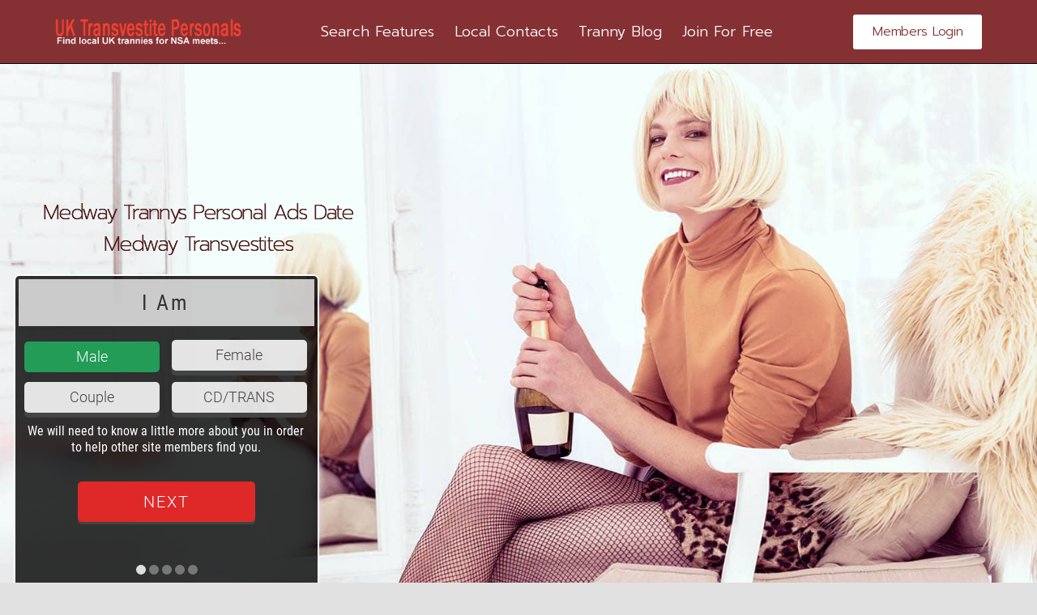

--- FILE ---
content_type: text/html; charset=UTF-8
request_url: https://uktransvestitepersonals.co.uk/kent/medway-trannies.html
body_size: 35565
content:
<!DOCTYPE html>
<html lang="en-GB">
<head><meta charset="UTF-8"><script>if(navigator.userAgent.match(/MSIE|Internet Explorer/i)||navigator.userAgent.match(/Trident\/7\..*?rv:11/i)){var href=document.location.href;if(!href.match(/[?&]nowprocket/)){if(href.indexOf("?")==-1){if(href.indexOf("#")==-1){document.location.href=href+"?nowprocket=1"}else{document.location.href=href.replace("#","?nowprocket=1#")}}else{if(href.indexOf("#")==-1){document.location.href=href+"&nowprocket=1"}else{document.location.href=href.replace("#","&nowprocket=1#")}}}}</script><script>(()=>{class RocketLazyLoadScripts{constructor(){this.v="2.0.4",this.userEvents=["keydown","keyup","mousedown","mouseup","mousemove","mouseover","mouseout","touchmove","touchstart","touchend","touchcancel","wheel","click","dblclick","input"],this.attributeEvents=["onblur","onclick","oncontextmenu","ondblclick","onfocus","onmousedown","onmouseenter","onmouseleave","onmousemove","onmouseout","onmouseover","onmouseup","onmousewheel","onscroll","onsubmit"]}async t(){this.i(),this.o(),/iP(ad|hone)/.test(navigator.userAgent)&&this.h(),this.u(),this.l(this),this.m(),this.k(this),this.p(this),this._(),await Promise.all([this.R(),this.L()]),this.lastBreath=Date.now(),this.S(this),this.P(),this.D(),this.O(),this.M(),await this.C(this.delayedScripts.normal),await this.C(this.delayedScripts.defer),await this.C(this.delayedScripts.async),await this.T(),await this.F(),await this.j(),await this.A(),window.dispatchEvent(new Event("rocket-allScriptsLoaded")),this.everythingLoaded=!0,this.lastTouchEnd&&await new Promise(t=>setTimeout(t,500-Date.now()+this.lastTouchEnd)),this.I(),this.H(),this.U(),this.W()}i(){this.CSPIssue=sessionStorage.getItem("rocketCSPIssue"),document.addEventListener("securitypolicyviolation",t=>{this.CSPIssue||"script-src-elem"!==t.violatedDirective||"data"!==t.blockedURI||(this.CSPIssue=!0,sessionStorage.setItem("rocketCSPIssue",!0))},{isRocket:!0})}o(){window.addEventListener("pageshow",t=>{this.persisted=t.persisted,this.realWindowLoadedFired=!0},{isRocket:!0}),window.addEventListener("pagehide",()=>{this.onFirstUserAction=null},{isRocket:!0})}h(){let t;function e(e){t=e}window.addEventListener("touchstart",e,{isRocket:!0}),window.addEventListener("touchend",function i(o){o.changedTouches[0]&&t.changedTouches[0]&&Math.abs(o.changedTouches[0].pageX-t.changedTouches[0].pageX)<10&&Math.abs(o.changedTouches[0].pageY-t.changedTouches[0].pageY)<10&&o.timeStamp-t.timeStamp<200&&(window.removeEventListener("touchstart",e,{isRocket:!0}),window.removeEventListener("touchend",i,{isRocket:!0}),"INPUT"===o.target.tagName&&"text"===o.target.type||(o.target.dispatchEvent(new TouchEvent("touchend",{target:o.target,bubbles:!0})),o.target.dispatchEvent(new MouseEvent("mouseover",{target:o.target,bubbles:!0})),o.target.dispatchEvent(new PointerEvent("click",{target:o.target,bubbles:!0,cancelable:!0,detail:1,clientX:o.changedTouches[0].clientX,clientY:o.changedTouches[0].clientY})),event.preventDefault()))},{isRocket:!0})}q(t){this.userActionTriggered||("mousemove"!==t.type||this.firstMousemoveIgnored?"keyup"===t.type||"mouseover"===t.type||"mouseout"===t.type||(this.userActionTriggered=!0,this.onFirstUserAction&&this.onFirstUserAction()):this.firstMousemoveIgnored=!0),"click"===t.type&&t.preventDefault(),t.stopPropagation(),t.stopImmediatePropagation(),"touchstart"===this.lastEvent&&"touchend"===t.type&&(this.lastTouchEnd=Date.now()),"click"===t.type&&(this.lastTouchEnd=0),this.lastEvent=t.type,t.composedPath&&t.composedPath()[0].getRootNode()instanceof ShadowRoot&&(t.rocketTarget=t.composedPath()[0]),this.savedUserEvents.push(t)}u(){this.savedUserEvents=[],this.userEventHandler=this.q.bind(this),this.userEvents.forEach(t=>window.addEventListener(t,this.userEventHandler,{passive:!1,isRocket:!0})),document.addEventListener("visibilitychange",this.userEventHandler,{isRocket:!0})}U(){this.userEvents.forEach(t=>window.removeEventListener(t,this.userEventHandler,{passive:!1,isRocket:!0})),document.removeEventListener("visibilitychange",this.userEventHandler,{isRocket:!0}),this.savedUserEvents.forEach(t=>{(t.rocketTarget||t.target).dispatchEvent(new window[t.constructor.name](t.type,t))})}m(){const t="return false",e=Array.from(this.attributeEvents,t=>"data-rocket-"+t),i="["+this.attributeEvents.join("],[")+"]",o="[data-rocket-"+this.attributeEvents.join("],[data-rocket-")+"]",s=(e,i,o)=>{o&&o!==t&&(e.setAttribute("data-rocket-"+i,o),e["rocket"+i]=new Function("event",o),e.setAttribute(i,t))};new MutationObserver(t=>{for(const n of t)"attributes"===n.type&&(n.attributeName.startsWith("data-rocket-")||this.everythingLoaded?n.attributeName.startsWith("data-rocket-")&&this.everythingLoaded&&this.N(n.target,n.attributeName.substring(12)):s(n.target,n.attributeName,n.target.getAttribute(n.attributeName))),"childList"===n.type&&n.addedNodes.forEach(t=>{if(t.nodeType===Node.ELEMENT_NODE)if(this.everythingLoaded)for(const i of[t,...t.querySelectorAll(o)])for(const t of i.getAttributeNames())e.includes(t)&&this.N(i,t.substring(12));else for(const e of[t,...t.querySelectorAll(i)])for(const t of e.getAttributeNames())this.attributeEvents.includes(t)&&s(e,t,e.getAttribute(t))})}).observe(document,{subtree:!0,childList:!0,attributeFilter:[...this.attributeEvents,...e]})}I(){this.attributeEvents.forEach(t=>{document.querySelectorAll("[data-rocket-"+t+"]").forEach(e=>{this.N(e,t)})})}N(t,e){const i=t.getAttribute("data-rocket-"+e);i&&(t.setAttribute(e,i),t.removeAttribute("data-rocket-"+e))}k(t){Object.defineProperty(HTMLElement.prototype,"onclick",{get(){return this.rocketonclick||null},set(e){this.rocketonclick=e,this.setAttribute(t.everythingLoaded?"onclick":"data-rocket-onclick","this.rocketonclick(event)")}})}S(t){function e(e,i){let o=e[i];e[i]=null,Object.defineProperty(e,i,{get:()=>o,set(s){t.everythingLoaded?o=s:e["rocket"+i]=o=s}})}e(document,"onreadystatechange"),e(window,"onload"),e(window,"onpageshow");try{Object.defineProperty(document,"readyState",{get:()=>t.rocketReadyState,set(e){t.rocketReadyState=e},configurable:!0}),document.readyState="loading"}catch(t){console.log("WPRocket DJE readyState conflict, bypassing")}}l(t){this.originalAddEventListener=EventTarget.prototype.addEventListener,this.originalRemoveEventListener=EventTarget.prototype.removeEventListener,this.savedEventListeners=[],EventTarget.prototype.addEventListener=function(e,i,o){o&&o.isRocket||!t.B(e,this)&&!t.userEvents.includes(e)||t.B(e,this)&&!t.userActionTriggered||e.startsWith("rocket-")||t.everythingLoaded?t.originalAddEventListener.call(this,e,i,o):(t.savedEventListeners.push({target:this,remove:!1,type:e,func:i,options:o}),"mouseenter"!==e&&"mouseleave"!==e||t.originalAddEventListener.call(this,e,t.savedUserEvents.push,o))},EventTarget.prototype.removeEventListener=function(e,i,o){o&&o.isRocket||!t.B(e,this)&&!t.userEvents.includes(e)||t.B(e,this)&&!t.userActionTriggered||e.startsWith("rocket-")||t.everythingLoaded?t.originalRemoveEventListener.call(this,e,i,o):t.savedEventListeners.push({target:this,remove:!0,type:e,func:i,options:o})}}J(t,e){this.savedEventListeners=this.savedEventListeners.filter(i=>{let o=i.type,s=i.target||window;return e!==o||t!==s||(this.B(o,s)&&(i.type="rocket-"+o),this.$(i),!1)})}H(){EventTarget.prototype.addEventListener=this.originalAddEventListener,EventTarget.prototype.removeEventListener=this.originalRemoveEventListener,this.savedEventListeners.forEach(t=>this.$(t))}$(t){t.remove?this.originalRemoveEventListener.call(t.target,t.type,t.func,t.options):this.originalAddEventListener.call(t.target,t.type,t.func,t.options)}p(t){let e;function i(e){return t.everythingLoaded?e:e.split(" ").map(t=>"load"===t||t.startsWith("load.")?"rocket-jquery-load":t).join(" ")}function o(o){function s(e){const s=o.fn[e];o.fn[e]=o.fn.init.prototype[e]=function(){return this[0]===window&&t.userActionTriggered&&("string"==typeof arguments[0]||arguments[0]instanceof String?arguments[0]=i(arguments[0]):"object"==typeof arguments[0]&&Object.keys(arguments[0]).forEach(t=>{const e=arguments[0][t];delete arguments[0][t],arguments[0][i(t)]=e})),s.apply(this,arguments),this}}if(o&&o.fn&&!t.allJQueries.includes(o)){const e={DOMContentLoaded:[],"rocket-DOMContentLoaded":[]};for(const t in e)document.addEventListener(t,()=>{e[t].forEach(t=>t())},{isRocket:!0});o.fn.ready=o.fn.init.prototype.ready=function(i){function s(){parseInt(o.fn.jquery)>2?setTimeout(()=>i.bind(document)(o)):i.bind(document)(o)}return"function"==typeof i&&(t.realDomReadyFired?!t.userActionTriggered||t.fauxDomReadyFired?s():e["rocket-DOMContentLoaded"].push(s):e.DOMContentLoaded.push(s)),o([])},s("on"),s("one"),s("off"),t.allJQueries.push(o)}e=o}t.allJQueries=[],o(window.jQuery),Object.defineProperty(window,"jQuery",{get:()=>e,set(t){o(t)}})}P(){const t=new Map;document.write=document.writeln=function(e){const i=document.currentScript,o=document.createRange(),s=i.parentElement;let n=t.get(i);void 0===n&&(n=i.nextSibling,t.set(i,n));const c=document.createDocumentFragment();o.setStart(c,0),c.appendChild(o.createContextualFragment(e)),s.insertBefore(c,n)}}async R(){return new Promise(t=>{this.userActionTriggered?t():this.onFirstUserAction=t})}async L(){return new Promise(t=>{document.addEventListener("DOMContentLoaded",()=>{this.realDomReadyFired=!0,t()},{isRocket:!0})})}async j(){return this.realWindowLoadedFired?Promise.resolve():new Promise(t=>{window.addEventListener("load",t,{isRocket:!0})})}M(){this.pendingScripts=[];this.scriptsMutationObserver=new MutationObserver(t=>{for(const e of t)e.addedNodes.forEach(t=>{"SCRIPT"!==t.tagName||t.noModule||t.isWPRocket||this.pendingScripts.push({script:t,promise:new Promise(e=>{const i=()=>{const i=this.pendingScripts.findIndex(e=>e.script===t);i>=0&&this.pendingScripts.splice(i,1),e()};t.addEventListener("load",i,{isRocket:!0}),t.addEventListener("error",i,{isRocket:!0}),setTimeout(i,1e3)})})})}),this.scriptsMutationObserver.observe(document,{childList:!0,subtree:!0})}async F(){await this.X(),this.pendingScripts.length?(await this.pendingScripts[0].promise,await this.F()):this.scriptsMutationObserver.disconnect()}D(){this.delayedScripts={normal:[],async:[],defer:[]},document.querySelectorAll("script[type$=rocketlazyloadscript]").forEach(t=>{t.hasAttribute("data-rocket-src")?t.hasAttribute("async")&&!1!==t.async?this.delayedScripts.async.push(t):t.hasAttribute("defer")&&!1!==t.defer||"module"===t.getAttribute("data-rocket-type")?this.delayedScripts.defer.push(t):this.delayedScripts.normal.push(t):this.delayedScripts.normal.push(t)})}async _(){await this.L();let t=[];document.querySelectorAll("script[type$=rocketlazyloadscript][data-rocket-src]").forEach(e=>{let i=e.getAttribute("data-rocket-src");if(i&&!i.startsWith("data:")){i.startsWith("//")&&(i=location.protocol+i);try{const o=new URL(i).origin;o!==location.origin&&t.push({src:o,crossOrigin:e.crossOrigin||"module"===e.getAttribute("data-rocket-type")})}catch(t){}}}),t=[...new Map(t.map(t=>[JSON.stringify(t),t])).values()],this.Y(t,"preconnect")}async G(t){if(await this.K(),!0!==t.noModule||!("noModule"in HTMLScriptElement.prototype))return new Promise(e=>{let i;function o(){(i||t).setAttribute("data-rocket-status","executed"),e()}try{if(navigator.userAgent.includes("Firefox/")||""===navigator.vendor||this.CSPIssue)i=document.createElement("script"),[...t.attributes].forEach(t=>{let e=t.nodeName;"type"!==e&&("data-rocket-type"===e&&(e="type"),"data-rocket-src"===e&&(e="src"),i.setAttribute(e,t.nodeValue))}),t.text&&(i.text=t.text),t.nonce&&(i.nonce=t.nonce),i.hasAttribute("src")?(i.addEventListener("load",o,{isRocket:!0}),i.addEventListener("error",()=>{i.setAttribute("data-rocket-status","failed-network"),e()},{isRocket:!0}),setTimeout(()=>{i.isConnected||e()},1)):(i.text=t.text,o()),i.isWPRocket=!0,t.parentNode.replaceChild(i,t);else{const i=t.getAttribute("data-rocket-type"),s=t.getAttribute("data-rocket-src");i?(t.type=i,t.removeAttribute("data-rocket-type")):t.removeAttribute("type"),t.addEventListener("load",o,{isRocket:!0}),t.addEventListener("error",i=>{this.CSPIssue&&i.target.src.startsWith("data:")?(console.log("WPRocket: CSP fallback activated"),t.removeAttribute("src"),this.G(t).then(e)):(t.setAttribute("data-rocket-status","failed-network"),e())},{isRocket:!0}),s?(t.fetchPriority="high",t.removeAttribute("data-rocket-src"),t.src=s):t.src="data:text/javascript;base64,"+window.btoa(unescape(encodeURIComponent(t.text)))}}catch(i){t.setAttribute("data-rocket-status","failed-transform"),e()}});t.setAttribute("data-rocket-status","skipped")}async C(t){const e=t.shift();return e?(e.isConnected&&await this.G(e),this.C(t)):Promise.resolve()}O(){this.Y([...this.delayedScripts.normal,...this.delayedScripts.defer,...this.delayedScripts.async],"preload")}Y(t,e){this.trash=this.trash||[];let i=!0;var o=document.createDocumentFragment();t.forEach(t=>{const s=t.getAttribute&&t.getAttribute("data-rocket-src")||t.src;if(s&&!s.startsWith("data:")){const n=document.createElement("link");n.href=s,n.rel=e,"preconnect"!==e&&(n.as="script",n.fetchPriority=i?"high":"low"),t.getAttribute&&"module"===t.getAttribute("data-rocket-type")&&(n.crossOrigin=!0),t.crossOrigin&&(n.crossOrigin=t.crossOrigin),t.integrity&&(n.integrity=t.integrity),t.nonce&&(n.nonce=t.nonce),o.appendChild(n),this.trash.push(n),i=!1}}),document.head.appendChild(o)}W(){this.trash.forEach(t=>t.remove())}async T(){try{document.readyState="interactive"}catch(t){}this.fauxDomReadyFired=!0;try{await this.K(),this.J(document,"readystatechange"),document.dispatchEvent(new Event("rocket-readystatechange")),await this.K(),document.rocketonreadystatechange&&document.rocketonreadystatechange(),await this.K(),this.J(document,"DOMContentLoaded"),document.dispatchEvent(new Event("rocket-DOMContentLoaded")),await this.K(),this.J(window,"DOMContentLoaded"),window.dispatchEvent(new Event("rocket-DOMContentLoaded"))}catch(t){console.error(t)}}async A(){try{document.readyState="complete"}catch(t){}try{await this.K(),this.J(document,"readystatechange"),document.dispatchEvent(new Event("rocket-readystatechange")),await this.K(),document.rocketonreadystatechange&&document.rocketonreadystatechange(),await this.K(),this.J(window,"load"),window.dispatchEvent(new Event("rocket-load")),await this.K(),window.rocketonload&&window.rocketonload(),await this.K(),this.allJQueries.forEach(t=>t(window).trigger("rocket-jquery-load")),await this.K(),this.J(window,"pageshow");const t=new Event("rocket-pageshow");t.persisted=this.persisted,window.dispatchEvent(t),await this.K(),window.rocketonpageshow&&window.rocketonpageshow({persisted:this.persisted})}catch(t){console.error(t)}}async K(){Date.now()-this.lastBreath>45&&(await this.X(),this.lastBreath=Date.now())}async X(){return document.hidden?new Promise(t=>setTimeout(t)):new Promise(t=>requestAnimationFrame(t))}B(t,e){return e===document&&"readystatechange"===t||(e===document&&"DOMContentLoaded"===t||(e===window&&"DOMContentLoaded"===t||(e===window&&"load"===t||e===window&&"pageshow"===t)))}static run(){(new RocketLazyLoadScripts).t()}}RocketLazyLoadScripts.run()})();</script>

<meta name="viewport" content="width=device-width, initial-scale=1">
<link rel="profile" href="https://gmpg.org/xfn/11">

<script type="rocketlazyloadscript">
var theplus_ajax_url = "https://uktransvestitepersonals.co.uk/wp-admin/admin-ajax.php";
		var theplus_ajax_post_url = "https://uktransvestitepersonals.co.uk/wp-admin/admin-post.php";
		var theplus_nonce = "8cbf78b214";
</script>
<meta name='robots' content='index, follow, max-image-preview:large, max-snippet:-1, max-video-preview:-1' />

	<!-- This site is optimized with the Yoast SEO plugin v26.7 - https://yoast.com/wordpress/plugins/seo/ -->
	<title>Hookups Medway Transvestites Direct Personals Medway TGirls - UK Transvestite Personals</title>
<link data-rocket-preload as="style" href="https://fonts.googleapis.com/css?family=Prompt%3A400%7CRoboto%3A100%2C100italic%2C200%2C200italic%2C300%2C300italic%2C400%2C400italic%2C500%2C500italic%2C600%2C600italic%2C700%2C700italic%2C800%2C800italic%2C900%2C900italic%7CRoboto%20Slab%3A100%2C100italic%2C200%2C200italic%2C300%2C300italic%2C400%2C400italic%2C500%2C500italic%2C600%2C600italic%2C700%2C700italic%2C800%2C800italic%2C900%2C900italic%7CPrompt%3A100%2C100italic%2C200%2C200italic%2C300%2C300italic%2C400%2C400italic%2C500%2C500italic%2C600%2C600italic%2C700%2C700italic%2C800%2C800italic%2C900%2C900italic%7CVidaloka%3A100%2C100italic%2C200%2C200italic%2C300%2C300italic%2C400%2C400italic%2C500%2C500italic%2C600%2C600italic%2C700%2C700italic%2C800%2C800italic%2C900%2C900italic&#038;display=swap" rel="preload">
<link href="https://fonts.googleapis.com/css?family=Prompt%3A400%7CRoboto%3A100%2C100italic%2C200%2C200italic%2C300%2C300italic%2C400%2C400italic%2C500%2C500italic%2C600%2C600italic%2C700%2C700italic%2C800%2C800italic%2C900%2C900italic%7CRoboto%20Slab%3A100%2C100italic%2C200%2C200italic%2C300%2C300italic%2C400%2C400italic%2C500%2C500italic%2C600%2C600italic%2C700%2C700italic%2C800%2C800italic%2C900%2C900italic%7CPrompt%3A100%2C100italic%2C200%2C200italic%2C300%2C300italic%2C400%2C400italic%2C500%2C500italic%2C600%2C600italic%2C700%2C700italic%2C800%2C800italic%2C900%2C900italic%7CVidaloka%3A100%2C100italic%2C200%2C200italic%2C300%2C300italic%2C400%2C400italic%2C500%2C500italic%2C600%2C600italic%2C700%2C700italic%2C800%2C800italic%2C900%2C900italic&#038;display=swap" media="print" onload="this.media=&#039;all&#039;" rel="stylesheet">
<noscript data-wpr-hosted-gf-parameters=""><link rel="stylesheet" href="https://fonts.googleapis.com/css?family=Prompt%3A400%7CRoboto%3A100%2C100italic%2C200%2C200italic%2C300%2C300italic%2C400%2C400italic%2C500%2C500italic%2C600%2C600italic%2C700%2C700italic%2C800%2C800italic%2C900%2C900italic%7CRoboto%20Slab%3A100%2C100italic%2C200%2C200italic%2C300%2C300italic%2C400%2C400italic%2C500%2C500italic%2C600%2C600italic%2C700%2C700italic%2C800%2C800italic%2C900%2C900italic%7CPrompt%3A100%2C100italic%2C200%2C200italic%2C300%2C300italic%2C400%2C400italic%2C500%2C500italic%2C600%2C600italic%2C700%2C700italic%2C800%2C800italic%2C900%2C900italic%7CVidaloka%3A100%2C100italic%2C200%2C200italic%2C300%2C300italic%2C400%2C400italic%2C500%2C500italic%2C600%2C600italic%2C700%2C700italic%2C800%2C800italic%2C900%2C900italic&#038;display=swap"></noscript>
	<meta name="description" content="Meet Up With Medway Trans Contacts. Access Photos, Personals &amp; Live Chatroom. Free Membership And Email." />
	<link rel="canonical" href="https://uktransvestitepersonals.co.uk/kent/medway-trannies.html" />
	<meta property="og:locale" content="en_GB" />
	<meta property="og:type" content="article" />
	<meta property="og:title" content="Hookups Medway Transvestites Direct Personals Medway TGirls - UK Transvestite Personals" />
	<meta property="og:description" content="Meet Up With Medway Trans Contacts. Access Photos, Personals &amp; Live Chatroom. Free Membership And Email." />
	<meta property="og:url" content="https://uktransvestitepersonals.co.uk/kent/medway-trannies.html" />
	<meta property="og:site_name" content="UK Transvestite Personals" />
	<meta property="article:published_time" content="2021-08-25T13:35:54+00:00" />
	<meta property="article:modified_time" content="2022-01-24T16:20:22+00:00" />
	<meta property="og:image" content="http://uktransvestitepersonals.co.uk/wp-content/uploads/2021/05/tranny-contact6.jpg" />
	<meta property="og:image:width" content="316" />
	<meta property="og:image:height" content="211" />
	<meta property="og:image:type" content="image/jpeg" />
	<meta name="author" content="ian" />
	<meta name="twitter:card" content="summary_large_image" />
	<meta name="twitter:label1" content="Written by" />
	<meta name="twitter:data1" content="ian" />
	<meta name="twitter:label2" content="Estimated reading time" />
	<meta name="twitter:data2" content="6 minutes" />
	<script type="application/ld+json" class="yoast-schema-graph">{"@context":"https://schema.org","@graph":[{"@type":"Article","@id":"https://uktransvestitepersonals.co.uk/kent/medway-trannies.html#article","isPartOf":{"@id":"https://uktransvestitepersonals.co.uk/kent/medway-trannies.html"},"author":{"name":"ian","@id":"https://uktransvestitepersonals.co.uk/#/schema/person/bb87b2dc3f7f1567b5cf1259a1ebb445"},"headline":"Hookups Medway Transvestites Direct Personals Medway TGirls","datePublished":"2021-08-25T13:35:54+00:00","dateModified":"2022-01-24T16:20:22+00:00","mainEntityOfPage":{"@id":"https://uktransvestitepersonals.co.uk/kent/medway-trannies.html"},"wordCount":1208,"commentCount":0,"publisher":{"@id":"https://uktransvestitepersonals.co.uk/#organization"},"image":{"@id":"https://uktransvestitepersonals.co.uk/kent/medway-trannies.html#primaryimage"},"thumbnailUrl":"https://uktransvestitepersonals.co.uk/wp-content/uploads/2021/05/tranny-contact6.jpg","articleSection":["Kent Transvestites"],"inLanguage":"en-GB","potentialAction":[{"@type":"CommentAction","name":"Comment","target":["https://uktransvestitepersonals.co.uk/kent/medway-trannies.html#respond"]}]},{"@type":"WebPage","@id":"https://uktransvestitepersonals.co.uk/kent/medway-trannies.html","url":"https://uktransvestitepersonals.co.uk/kent/medway-trannies.html","name":"Hookups Medway Transvestites Direct Personals Medway TGirls - UK Transvestite Personals","isPartOf":{"@id":"https://uktransvestitepersonals.co.uk/#website"},"primaryImageOfPage":{"@id":"https://uktransvestitepersonals.co.uk/kent/medway-trannies.html#primaryimage"},"image":{"@id":"https://uktransvestitepersonals.co.uk/kent/medway-trannies.html#primaryimage"},"thumbnailUrl":"https://uktransvestitepersonals.co.uk/wp-content/uploads/2021/05/tranny-contact6.jpg","datePublished":"2021-08-25T13:35:54+00:00","dateModified":"2022-01-24T16:20:22+00:00","description":"Meet Up With Medway Trans Contacts. Access Photos, Personals & Live Chatroom. Free Membership And Email.","breadcrumb":{"@id":"https://uktransvestitepersonals.co.uk/kent/medway-trannies.html#breadcrumb"},"inLanguage":"en-GB","potentialAction":[{"@type":"ReadAction","target":["https://uktransvestitepersonals.co.uk/kent/medway-trannies.html"]}]},{"@type":"ImageObject","inLanguage":"en-GB","@id":"https://uktransvestitepersonals.co.uk/kent/medway-trannies.html#primaryimage","url":"https://uktransvestitepersonals.co.uk/wp-content/uploads/2021/05/tranny-contact6.jpg","contentUrl":"https://uktransvestitepersonals.co.uk/wp-content/uploads/2021/05/tranny-contact6.jpg","width":316,"height":211,"caption":"Cross dresser in the bathroom mirror"},{"@type":"BreadcrumbList","@id":"https://uktransvestitepersonals.co.uk/kent/medway-trannies.html#breadcrumb","itemListElement":[{"@type":"ListItem","position":1,"name":"Home","item":"https://uktransvestitepersonals.co.uk/"},{"@type":"ListItem","position":2,"name":"Hookups Medway Transvestites Direct Personals Medway TGirls"}]},{"@type":"WebSite","@id":"https://uktransvestitepersonals.co.uk/#website","url":"https://uktransvestitepersonals.co.uk/","name":"UK Transvestite Personals","description":"Meet UK Transvestites","publisher":{"@id":"https://uktransvestitepersonals.co.uk/#organization"},"potentialAction":[{"@type":"SearchAction","target":{"@type":"EntryPoint","urlTemplate":"https://uktransvestitepersonals.co.uk/?s={search_term_string}"},"query-input":{"@type":"PropertyValueSpecification","valueRequired":true,"valueName":"search_term_string"}}],"inLanguage":"en-GB"},{"@type":"Organization","@id":"https://uktransvestitepersonals.co.uk/#organization","name":"Julian Designs Costa Blanca SL","url":"https://uktransvestitepersonals.co.uk/","logo":{"@type":"ImageObject","inLanguage":"en-GB","@id":"https://uktransvestitepersonals.co.uk/#/schema/logo/image/","url":"https://uktransvestitepersonals.co.uk/wp-content/uploads/2021/04/logo-old.png","contentUrl":"https://uktransvestitepersonals.co.uk/wp-content/uploads/2021/04/logo-old.png","width":315,"height":50,"caption":"Julian Designs Costa Blanca SL"},"image":{"@id":"https://uktransvestitepersonals.co.uk/#/schema/logo/image/"}},{"@type":"Person","@id":"https://uktransvestitepersonals.co.uk/#/schema/person/bb87b2dc3f7f1567b5cf1259a1ebb445","name":"ian","image":{"@type":"ImageObject","inLanguage":"en-GB","@id":"https://uktransvestitepersonals.co.uk/#/schema/person/image/","url":"https://secure.gravatar.com/avatar/8fca625e448fe048dfd3679c73d258341ab3a2b09c96967008105c4a1d7080a0?s=96&d=mm&r=g","contentUrl":"https://secure.gravatar.com/avatar/8fca625e448fe048dfd3679c73d258341ab3a2b09c96967008105c4a1d7080a0?s=96&d=mm&r=g","caption":"ian"},"sameAs":["https://uktransvestitepersonals.co.uk"]}]}</script>
	<!-- / Yoast SEO plugin. -->


<link rel='dns-prefetch' href='//maps.googleapis.com' />
<link rel='dns-prefetch' href='//www.googletagmanager.com' />
<link rel='dns-prefetch' href='//fonts.googleapis.com' />
<link href='https://fonts.gstatic.com' crossorigin rel='preconnect' />
<link rel="alternate" type="application/rss+xml" title="UK Transvestite Personals &raquo; Feed" href="https://uktransvestitepersonals.co.uk/feed" />
<link rel="alternate" type="application/rss+xml" title="UK Transvestite Personals &raquo; Comments Feed" href="https://uktransvestitepersonals.co.uk/comments/feed" />
<link rel="alternate" type="application/rss+xml" title="UK Transvestite Personals &raquo; Hookups Medway Transvestites Direct Personals Medway TGirls Comments Feed" href="https://uktransvestitepersonals.co.uk/kent/medway-trannies.html/feed" />
<link rel="alternate" title="oEmbed (JSON)" type="application/json+oembed" href="https://uktransvestitepersonals.co.uk/wp-json/oembed/1.0/embed?url=https%3A%2F%2Fuktransvestitepersonals.co.uk%2Fkent%2Fmedway-trannies.html" />
<link rel="alternate" title="oEmbed (XML)" type="text/xml+oembed" href="https://uktransvestitepersonals.co.uk/wp-json/oembed/1.0/embed?url=https%3A%2F%2Fuktransvestitepersonals.co.uk%2Fkent%2Fmedway-trannies.html&#038;format=xml" />
<style id='wp-img-auto-sizes-contain-inline-css'>
img:is([sizes=auto i],[sizes^="auto," i]){contain-intrinsic-size:3000px 1500px}
/*# sourceURL=wp-img-auto-sizes-contain-inline-css */
</style>
<link rel='stylesheet' id='astra-theme-css-css' href='https://uktransvestitepersonals.co.uk/wp-content/themes/astra/assets/css/minified/main.min.css?ver=3.9.4' media='all' />
<style id='astra-theme-css-inline-css'>
.ast-no-sidebar .entry-content .alignfull {margin-left: calc( -50vw + 50%);margin-right: calc( -50vw + 50%);max-width: 100vw;width: 100vw;}.ast-no-sidebar .entry-content .alignwide {margin-left: calc(-41vw + 50%);margin-right: calc(-41vw + 50%);max-width: unset;width: unset;}.ast-no-sidebar .entry-content .alignfull .alignfull,.ast-no-sidebar .entry-content .alignfull .alignwide,.ast-no-sidebar .entry-content .alignwide .alignfull,.ast-no-sidebar .entry-content .alignwide .alignwide,.ast-no-sidebar .entry-content .wp-block-column .alignfull,.ast-no-sidebar .entry-content .wp-block-column .alignwide{width: 100%;margin-left: auto;margin-right: auto;}.wp-block-gallery,.blocks-gallery-grid {margin: 0;}.wp-block-separator {max-width: 100px;}.wp-block-separator.is-style-wide,.wp-block-separator.is-style-dots {max-width: none;}.entry-content .has-2-columns .wp-block-column:first-child {padding-right: 10px;}.entry-content .has-2-columns .wp-block-column:last-child {padding-left: 10px;}@media (max-width: 782px) {.entry-content .wp-block-columns .wp-block-column {flex-basis: 100%;}.entry-content .has-2-columns .wp-block-column:first-child {padding-right: 0;}.entry-content .has-2-columns .wp-block-column:last-child {padding-left: 0;}}body .entry-content .wp-block-latest-posts {margin-left: 0;}body .entry-content .wp-block-latest-posts li {list-style: none;}.ast-no-sidebar .ast-container .entry-content .wp-block-latest-posts {margin-left: 0;}.ast-header-break-point .entry-content .alignwide {margin-left: auto;margin-right: auto;}.entry-content .blocks-gallery-item img {margin-bottom: auto;}.wp-block-pullquote {border-top: 4px solid #555d66;border-bottom: 4px solid #555d66;color: #40464d;}:root{--ast-container-default-xlg-padding:6.67em;--ast-container-default-lg-padding:5.67em;--ast-container-default-slg-padding:4.34em;--ast-container-default-md-padding:3.34em;--ast-container-default-sm-padding:6.67em;--ast-container-default-xs-padding:2.4em;--ast-container-default-xxs-padding:1.4em;}html{font-size:93.75%;}a,.page-title{color:var(--ast-global-color-0);}a:hover,a:focus{color:var(--ast-global-color-1);}body,button,input,select,textarea,.ast-button,.ast-custom-button{font-family:-apple-system,BlinkMacSystemFont,Segoe UI,Roboto,Oxygen-Sans,Ubuntu,Cantarell,Helvetica Neue,sans-serif;font-weight:inherit;font-size:15px;font-size:1rem;}blockquote{color:var(--ast-global-color-3);}.site-title{font-size:35px;font-size:2.3333333333333rem;display:none;}header .custom-logo-link img{max-width:416px;}.astra-logo-svg{width:416px;}.ast-archive-description .ast-archive-title{font-size:40px;font-size:2.6666666666667rem;}.site-header .site-description{font-size:15px;font-size:1rem;display:none;}.entry-title{font-size:30px;font-size:2rem;}h1,.entry-content h1{font-size:40px;font-size:2.6666666666667rem;}h2,.entry-content h2{font-size:30px;font-size:2rem;}h3,.entry-content h3{font-size:25px;font-size:1.6666666666667rem;}h4,.entry-content h4{font-size:20px;font-size:1.3333333333333rem;}h5,.entry-content h5{font-size:18px;font-size:1.2rem;}h6,.entry-content h6{font-size:15px;font-size:1rem;}.ast-single-post .entry-title,.page-title{font-size:30px;font-size:2rem;}::selection{background-color:var(--ast-global-color-0);color:#ffffff;}body,h1,.entry-title a,.entry-content h1,h2,.entry-content h2,h3,.entry-content h3,h4,.entry-content h4,h5,.entry-content h5,h6,.entry-content h6{color:var(--ast-global-color-3);}.tagcloud a:hover,.tagcloud a:focus,.tagcloud a.current-item{color:#ffffff;border-color:var(--ast-global-color-0);background-color:var(--ast-global-color-0);}input:focus,input[type="text"]:focus,input[type="email"]:focus,input[type="url"]:focus,input[type="password"]:focus,input[type="reset"]:focus,input[type="search"]:focus,textarea:focus{border-color:var(--ast-global-color-0);}input[type="radio"]:checked,input[type=reset],input[type="checkbox"]:checked,input[type="checkbox"]:hover:checked,input[type="checkbox"]:focus:checked,input[type=range]::-webkit-slider-thumb{border-color:var(--ast-global-color-0);background-color:var(--ast-global-color-0);box-shadow:none;}.site-footer a:hover + .post-count,.site-footer a:focus + .post-count{background:var(--ast-global-color-0);border-color:var(--ast-global-color-0);}.single .nav-links .nav-previous,.single .nav-links .nav-next{color:var(--ast-global-color-0);}.entry-meta,.entry-meta *{line-height:1.45;color:var(--ast-global-color-0);}.entry-meta a:hover,.entry-meta a:hover *,.entry-meta a:focus,.entry-meta a:focus *,.page-links > .page-link,.page-links .page-link:hover,.post-navigation a:hover{color:var(--ast-global-color-1);}#cat option,.secondary .calendar_wrap thead a,.secondary .calendar_wrap thead a:visited{color:var(--ast-global-color-0);}.secondary .calendar_wrap #today,.ast-progress-val span{background:var(--ast-global-color-0);}.secondary a:hover + .post-count,.secondary a:focus + .post-count{background:var(--ast-global-color-0);border-color:var(--ast-global-color-0);}.calendar_wrap #today > a{color:#ffffff;}.page-links .page-link,.single .post-navigation a{color:var(--ast-global-color-0);}.widget-title{font-size:21px;font-size:1.4rem;color:var(--ast-global-color-3);}.ast-logo-title-inline .site-logo-img{padding-right:1em;}.site-logo-img img{ transition:all 0.2s linear;}.ast-page-builder-template .hentry {margin: 0;}.ast-page-builder-template .site-content > .ast-container {max-width: 100%;padding: 0;}.ast-page-builder-template .site-content #primary {padding: 0;margin: 0;}.ast-page-builder-template .no-results {text-align: center;margin: 4em auto;}.ast-page-builder-template .ast-pagination {padding: 2em;}.ast-page-builder-template .entry-header.ast-no-title.ast-no-thumbnail {margin-top: 0;}.ast-page-builder-template .entry-header.ast-header-without-markup {margin-top: 0;margin-bottom: 0;}.ast-page-builder-template .entry-header.ast-no-title.ast-no-meta {margin-bottom: 0;}.ast-page-builder-template.single .post-navigation {padding-bottom: 2em;}.ast-page-builder-template.single-post .site-content > .ast-container {max-width: 100%;}.ast-page-builder-template .entry-header {margin-top: 4em;margin-left: auto;margin-right: auto;padding-left: 20px;padding-right: 20px;}.single.ast-page-builder-template .entry-header {padding-left: 20px;padding-right: 20px;}.ast-page-builder-template .ast-archive-description {margin: 4em auto 0;padding-left: 20px;padding-right: 20px;}.ast-page-builder-template.ast-no-sidebar .entry-content .alignwide {margin-left: 0;margin-right: 0;}@media (max-width:921px){#ast-desktop-header{display:none;}}@media (min-width:921px){#ast-mobile-header{display:none;}}.wp-block-buttons.aligncenter{justify-content:center;}@media (max-width:921px){.ast-theme-transparent-header #primary,.ast-theme-transparent-header #secondary{padding:0;}}@media (max-width:921px){.ast-plain-container.ast-no-sidebar #primary{padding:0;}}.ast-plain-container.ast-no-sidebar #primary{margin-top:0;margin-bottom:0;}@media (min-width:1200px){.wp-block-group .has-background{padding:20px;}}@media (min-width:1200px){.ast-no-sidebar.ast-separate-container .entry-content .wp-block-group.alignwide,.ast-no-sidebar.ast-separate-container .entry-content .wp-block-cover.alignwide{margin-left:-20px;margin-right:-20px;padding-left:20px;padding-right:20px;}.ast-no-sidebar.ast-separate-container .entry-content .wp-block-cover.alignfull,.ast-no-sidebar.ast-separate-container .entry-content .wp-block-group.alignfull{margin-left:-6.67em;margin-right:-6.67em;padding-left:6.67em;padding-right:6.67em;}}@media (min-width:1200px){.wp-block-cover-image.alignwide .wp-block-cover__inner-container,.wp-block-cover.alignwide .wp-block-cover__inner-container,.wp-block-cover-image.alignfull .wp-block-cover__inner-container,.wp-block-cover.alignfull .wp-block-cover__inner-container{width:100%;}}.wp-block-columns{margin-bottom:unset;}.wp-block-image.size-full{margin:2rem 0;}.wp-block-separator.has-background{padding:0;}.wp-block-gallery{margin-bottom:1.6em;}.wp-block-group{padding-top:4em;padding-bottom:4em;}.wp-block-group__inner-container .wp-block-columns:last-child,.wp-block-group__inner-container :last-child,.wp-block-table table{margin-bottom:0;}.blocks-gallery-grid{width:100%;}.wp-block-navigation-link__content{padding:5px 0;}.wp-block-group .wp-block-group .has-text-align-center,.wp-block-group .wp-block-column .has-text-align-center{max-width:100%;}.has-text-align-center{margin:0 auto;}@media (min-width:1200px){.wp-block-cover__inner-container,.alignwide .wp-block-group__inner-container,.alignfull .wp-block-group__inner-container{max-width:1200px;margin:0 auto;}.wp-block-group.alignnone,.wp-block-group.aligncenter,.wp-block-group.alignleft,.wp-block-group.alignright,.wp-block-group.alignwide,.wp-block-columns.alignwide{margin:2rem 0 1rem 0;}}@media (max-width:1200px){.wp-block-group{padding:3em;}.wp-block-group .wp-block-group{padding:1.5em;}.wp-block-columns,.wp-block-column{margin:1rem 0;}}@media (min-width:921px){.wp-block-columns .wp-block-group{padding:2em;}}@media (max-width:544px){.wp-block-cover-image .wp-block-cover__inner-container,.wp-block-cover .wp-block-cover__inner-container{width:unset;}.wp-block-cover,.wp-block-cover-image{padding:2em 0;}.wp-block-group,.wp-block-cover{padding:2em;}.wp-block-media-text__media img,.wp-block-media-text__media video{width:unset;max-width:100%;}.wp-block-media-text.has-background .wp-block-media-text__content{padding:1em;}}.wp-block-image.aligncenter{margin-left:auto;margin-right:auto;}.wp-block-table.aligncenter{margin-left:auto;margin-right:auto;}@media (min-width:544px){.entry-content .wp-block-media-text.has-media-on-the-right .wp-block-media-text__content{padding:0 8% 0 0;}.entry-content .wp-block-media-text .wp-block-media-text__content{padding:0 0 0 8%;}.ast-plain-container .site-content .entry-content .has-custom-content-position.is-position-bottom-left > *,.ast-plain-container .site-content .entry-content .has-custom-content-position.is-position-bottom-right > *,.ast-plain-container .site-content .entry-content .has-custom-content-position.is-position-top-left > *,.ast-plain-container .site-content .entry-content .has-custom-content-position.is-position-top-right > *,.ast-plain-container .site-content .entry-content .has-custom-content-position.is-position-center-right > *,.ast-plain-container .site-content .entry-content .has-custom-content-position.is-position-center-left > *{margin:0;}}@media (max-width:544px){.entry-content .wp-block-media-text .wp-block-media-text__content{padding:8% 0;}.wp-block-media-text .wp-block-media-text__media img{width:auto;max-width:100%;}}.wp-block-button.is-style-outline .wp-block-button__link{border-color:var(--ast-global-color-0);border-top-width:2px;border-right-width:2px;border-bottom-width:2px;border-left-width:2px;}.wp-block-button.is-style-outline > .wp-block-button__link:not(.has-text-color),.wp-block-button.wp-block-button__link.is-style-outline:not(.has-text-color){color:var(--ast-global-color-0);}.wp-block-button.is-style-outline .wp-block-button__link:hover,.wp-block-button.is-style-outline .wp-block-button__link:focus{color:#ffffff !important;background-color:var(--ast-global-color-1);border-color:var(--ast-global-color-1);}.post-page-numbers.current .page-link,.ast-pagination .page-numbers.current{color:#ffffff;border-color:var(--ast-global-color-0);background-color:var(--ast-global-color-0);border-radius:2px;}@media (max-width:921px){.wp-block-button.is-style-outline .wp-block-button__link{padding-top:calc(15px - 2px);padding-right:calc(30px - 2px);padding-bottom:calc(15px - 2px);padding-left:calc(30px - 2px);}}@media (max-width:544px){.wp-block-button.is-style-outline .wp-block-button__link{padding-top:calc(15px - 2px);padding-right:calc(30px - 2px);padding-bottom:calc(15px - 2px);padding-left:calc(30px - 2px);}}@media (min-width:544px){.entry-content > .alignleft{margin-right:20px;}.entry-content > .alignright{margin-left:20px;}.wp-block-group.has-background{padding:20px;}}@media (max-width:921px){.ast-separate-container #primary,.ast-separate-container #secondary{padding:1.5em 0;}#primary,#secondary{padding:1.5em 0;margin:0;}.ast-left-sidebar #content > .ast-container{display:flex;flex-direction:column-reverse;width:100%;}.ast-separate-container .ast-article-post,.ast-separate-container .ast-article-single{padding:1.5em 2.14em;}.ast-author-box img.avatar{margin:20px 0 0 0;}}@media (min-width:922px){.ast-separate-container.ast-right-sidebar #primary,.ast-separate-container.ast-left-sidebar #primary{border:0;}.search-no-results.ast-separate-container #primary{margin-bottom:4em;}}.wp-block-button .wp-block-button__link{color:#ffffff;}.wp-block-button .wp-block-button__link:hover,.wp-block-button .wp-block-button__link:focus{color:#ffffff;background-color:var(--ast-global-color-1);border-color:var(--ast-global-color-1);}.wp-block-button .wp-block-button__link{border:none;background-color:var(--ast-global-color-0);color:#ffffff;font-family:inherit;font-weight:inherit;line-height:1;border-radius:2px;padding:15px 30px;}.wp-block-button.is-style-outline .wp-block-button__link{border-style:solid;border-top-width:2px;border-right-width:2px;border-left-width:2px;border-bottom-width:2px;border-color:var(--ast-global-color-0);padding-top:calc(15px - 2px);padding-right:calc(30px - 2px);padding-bottom:calc(15px - 2px);padding-left:calc(30px - 2px);}@media (max-width:921px){.wp-block-button .wp-block-button__link{border:none;padding:15px 30px;}.wp-block-button.is-style-outline .wp-block-button__link{padding-top:calc(15px - 2px);padding-right:calc(30px - 2px);padding-bottom:calc(15px - 2px);padding-left:calc(30px - 2px);}}@media (max-width:544px){.wp-block-button .wp-block-button__link{border:none;padding:15px 30px;}.wp-block-button.is-style-outline .wp-block-button__link{padding-top:calc(15px - 2px);padding-right:calc(30px - 2px);padding-bottom:calc(15px - 2px);padding-left:calc(30px - 2px);}}.menu-toggle,button,.ast-button,.ast-custom-button,.button,input#submit,input[type="button"],input[type="submit"],input[type="reset"]{border-style:solid;border-top-width:0;border-right-width:0;border-left-width:0;border-bottom-width:0;color:#ffffff;border-color:var(--ast-global-color-0);background-color:var(--ast-global-color-0);border-radius:2px;padding-top:10px;padding-right:40px;padding-bottom:10px;padding-left:40px;font-family:inherit;font-weight:inherit;line-height:1;}button:focus,.menu-toggle:hover,button:hover,.ast-button:hover,.ast-custom-button:hover .button:hover,.ast-custom-button:hover ,input[type=reset]:hover,input[type=reset]:focus,input#submit:hover,input#submit:focus,input[type="button"]:hover,input[type="button"]:focus,input[type="submit"]:hover,input[type="submit"]:focus{color:#ffffff;background-color:var(--ast-global-color-1);border-color:var(--ast-global-color-1);}@media (min-width:544px){.ast-container{max-width:100%;}}@media (max-width:544px){.ast-separate-container .ast-article-post,.ast-separate-container .ast-article-single,.ast-separate-container .comments-title,.ast-separate-container .ast-archive-description{padding:1.5em 1em;}.ast-separate-container #content .ast-container{padding-left:0.54em;padding-right:0.54em;}.ast-separate-container .ast-comment-list li.depth-1{padding:1.5em 1em;margin-bottom:1.5em;}.ast-separate-container .ast-comment-list .bypostauthor{padding:.5em;}.ast-search-menu-icon.ast-dropdown-active .search-field{width:170px;}}@media (max-width:921px){.ast-mobile-header-stack .main-header-bar .ast-search-menu-icon{display:inline-block;}.ast-header-break-point.ast-header-custom-item-outside .ast-mobile-header-stack .main-header-bar .ast-search-icon{margin:0;}.ast-comment-avatar-wrap img{max-width:2.5em;}.ast-separate-container .ast-comment-list li.depth-1{padding:1.5em 2.14em;}.ast-separate-container .comment-respond{padding:2em 2.14em;}.ast-comment-meta{padding:0 1.8888em 1.3333em;}}.ast-no-sidebar.ast-separate-container .entry-content .alignfull {margin-left: -6.67em;margin-right: -6.67em;width: auto;}@media (max-width: 1200px) {.ast-no-sidebar.ast-separate-container .entry-content .alignfull {margin-left: -2.4em;margin-right: -2.4em;}}@media (max-width: 768px) {.ast-no-sidebar.ast-separate-container .entry-content .alignfull {margin-left: -2.14em;margin-right: -2.14em;}}@media (max-width: 544px) {.ast-no-sidebar.ast-separate-container .entry-content .alignfull {margin-left: -1em;margin-right: -1em;}}.ast-no-sidebar.ast-separate-container .entry-content .alignwide {margin-left: -20px;margin-right: -20px;}.ast-no-sidebar.ast-separate-container .entry-content .wp-block-column .alignfull,.ast-no-sidebar.ast-separate-container .entry-content .wp-block-column .alignwide {margin-left: auto;margin-right: auto;width: 100%;}@media (max-width:921px){.site-title{display:none;}.ast-archive-description .ast-archive-title{font-size:40px;}.site-header .site-description{display:none;}.entry-title{font-size:30px;}h1,.entry-content h1{font-size:30px;}h2,.entry-content h2{font-size:25px;}h3,.entry-content h3{font-size:20px;}.ast-single-post .entry-title,.page-title{font-size:30px;}}@media (max-width:544px){.site-title{display:none;}.ast-archive-description .ast-archive-title{font-size:40px;}.site-header .site-description{display:none;}.entry-title{font-size:30px;}h1,.entry-content h1{font-size:30px;}h2,.entry-content h2{font-size:25px;}h3,.entry-content h3{font-size:20px;}.ast-single-post .entry-title,.page-title{font-size:30px;}header .custom-logo-link img,.ast-header-break-point .site-branding img,.ast-header-break-point .custom-logo-link img{max-width:247px;}.astra-logo-svg{width:247px;}.ast-header-break-point .site-logo-img .custom-mobile-logo-link img{max-width:247px;}}@media (max-width:921px){html{font-size:85.5%;}}@media (max-width:544px){html{font-size:85.5%;}}@media (min-width:922px){.ast-container{max-width:1240px;}}@media (min-width:922px){.site-content .ast-container{display:flex;}}@media (max-width:921px){.site-content .ast-container{flex-direction:column;}}@media (min-width:922px){.main-header-menu .sub-menu .menu-item.ast-left-align-sub-menu:hover > .sub-menu,.main-header-menu .sub-menu .menu-item.ast-left-align-sub-menu.focus > .sub-menu{margin-left:-0px;}}blockquote {padding: 1.2em;}:root .has-ast-global-color-0-color{color:var(--ast-global-color-0);}:root .has-ast-global-color-0-background-color{background-color:var(--ast-global-color-0);}:root .wp-block-button .has-ast-global-color-0-color{color:var(--ast-global-color-0);}:root .wp-block-button .has-ast-global-color-0-background-color{background-color:var(--ast-global-color-0);}:root .has-ast-global-color-1-color{color:var(--ast-global-color-1);}:root .has-ast-global-color-1-background-color{background-color:var(--ast-global-color-1);}:root .wp-block-button .has-ast-global-color-1-color{color:var(--ast-global-color-1);}:root .wp-block-button .has-ast-global-color-1-background-color{background-color:var(--ast-global-color-1);}:root .has-ast-global-color-2-color{color:var(--ast-global-color-2);}:root .has-ast-global-color-2-background-color{background-color:var(--ast-global-color-2);}:root .wp-block-button .has-ast-global-color-2-color{color:var(--ast-global-color-2);}:root .wp-block-button .has-ast-global-color-2-background-color{background-color:var(--ast-global-color-2);}:root .has-ast-global-color-3-color{color:var(--ast-global-color-3);}:root .has-ast-global-color-3-background-color{background-color:var(--ast-global-color-3);}:root .wp-block-button .has-ast-global-color-3-color{color:var(--ast-global-color-3);}:root .wp-block-button .has-ast-global-color-3-background-color{background-color:var(--ast-global-color-3);}:root .has-ast-global-color-4-color{color:var(--ast-global-color-4);}:root .has-ast-global-color-4-background-color{background-color:var(--ast-global-color-4);}:root .wp-block-button .has-ast-global-color-4-color{color:var(--ast-global-color-4);}:root .wp-block-button .has-ast-global-color-4-background-color{background-color:var(--ast-global-color-4);}:root .has-ast-global-color-5-color{color:var(--ast-global-color-5);}:root .has-ast-global-color-5-background-color{background-color:var(--ast-global-color-5);}:root .wp-block-button .has-ast-global-color-5-color{color:var(--ast-global-color-5);}:root .wp-block-button .has-ast-global-color-5-background-color{background-color:var(--ast-global-color-5);}:root .has-ast-global-color-6-color{color:var(--ast-global-color-6);}:root .has-ast-global-color-6-background-color{background-color:var(--ast-global-color-6);}:root .wp-block-button .has-ast-global-color-6-color{color:var(--ast-global-color-6);}:root .wp-block-button .has-ast-global-color-6-background-color{background-color:var(--ast-global-color-6);}:root .has-ast-global-color-7-color{color:var(--ast-global-color-7);}:root .has-ast-global-color-7-background-color{background-color:var(--ast-global-color-7);}:root .wp-block-button .has-ast-global-color-7-color{color:var(--ast-global-color-7);}:root .wp-block-button .has-ast-global-color-7-background-color{background-color:var(--ast-global-color-7);}:root .has-ast-global-color-8-color{color:var(--ast-global-color-8);}:root .has-ast-global-color-8-background-color{background-color:var(--ast-global-color-8);}:root .wp-block-button .has-ast-global-color-8-color{color:var(--ast-global-color-8);}:root .wp-block-button .has-ast-global-color-8-background-color{background-color:var(--ast-global-color-8);}:root{--ast-global-color-0:#0170B9;--ast-global-color-1:#3a3a3a;--ast-global-color-2:#3a3a3a;--ast-global-color-3:#4B4F58;--ast-global-color-4:#F5F5F5;--ast-global-color-5:#FFFFFF;--ast-global-color-6:#E5E5E5;--ast-global-color-7:#424242;--ast-global-color-8:#000000;}:root {--ast-border-color : #dddddd;}.ast-breadcrumbs .trail-browse,.ast-breadcrumbs .trail-items,.ast-breadcrumbs .trail-items li{display:inline-block;margin:0;padding:0;border:none;background:inherit;text-indent:0;}.ast-breadcrumbs .trail-browse{font-size:inherit;font-style:inherit;font-weight:inherit;color:inherit;}.ast-breadcrumbs .trail-items{list-style:none;}.trail-items li::after{padding:0 0.3em;content:"\00bb";}.trail-items li:last-of-type::after{display:none;}h1,.entry-content h1,h2,.entry-content h2,h3,.entry-content h3,h4,.entry-content h4,h5,.entry-content h5,h6,.entry-content h6{color:var(--ast-global-color-2);}@media (max-width:921px){.ast-builder-grid-row-container.ast-builder-grid-row-tablet-3-firstrow .ast-builder-grid-row > *:first-child,.ast-builder-grid-row-container.ast-builder-grid-row-tablet-3-lastrow .ast-builder-grid-row > *:last-child{grid-column:1 / -1;}}@media (max-width:544px){.ast-builder-grid-row-container.ast-builder-grid-row-mobile-3-firstrow .ast-builder-grid-row > *:first-child,.ast-builder-grid-row-container.ast-builder-grid-row-mobile-3-lastrow .ast-builder-grid-row > *:last-child{grid-column:1 / -1;}}.ast-builder-layout-element[data-section="title_tagline"]{display:flex;}@media (max-width:921px){.ast-header-break-point .ast-builder-layout-element[data-section="title_tagline"]{display:flex;}}@media (max-width:544px){.ast-header-break-point .ast-builder-layout-element[data-section="title_tagline"]{display:flex;}}.ast-builder-menu-1{font-family:'Prompt',sans-serif;font-weight:400;text-transform:none;}.ast-builder-menu-1 .menu-item > .menu-link{font-size:14px;font-size:0.93333333333333rem;color:#f8f8f8;}.ast-builder-menu-1 .menu-item > .ast-menu-toggle{color:#f8f8f8;}.ast-builder-menu-1 .menu-item:hover > .menu-link,.ast-builder-menu-1 .inline-on-mobile .menu-item:hover > .ast-menu-toggle{color:#cc968d;}.ast-builder-menu-1 .menu-item:hover > .ast-menu-toggle{color:#cc968d;}.ast-builder-menu-1 .menu-item.current-menu-item > .menu-link,.ast-builder-menu-1 .inline-on-mobile .menu-item.current-menu-item > .ast-menu-toggle,.ast-builder-menu-1 .current-menu-ancestor > .menu-link{color:#853134;}.ast-builder-menu-1 .menu-item.current-menu-item > .ast-menu-toggle{color:#853134;}.ast-builder-menu-1 .sub-menu,.ast-builder-menu-1 .inline-on-mobile .sub-menu{border-top-width:1px;border-bottom-width:1px;border-right-width:1px;border-left-width:1px;border-color:var(--ast-global-color-0);border-style:solid;width:52px;border-radius:63px;}.ast-builder-menu-1 .main-header-menu > .menu-item > .sub-menu,.ast-builder-menu-1 .main-header-menu > .menu-item > .astra-full-megamenu-wrapper{margin-top:100px;}.ast-desktop .ast-builder-menu-1 .main-header-menu > .menu-item > .sub-menu:before,.ast-desktop .ast-builder-menu-1 .main-header-menu > .menu-item > .astra-full-megamenu-wrapper:before{height:calc( 100px + 5px );}.ast-builder-menu-1 .main-header-menu,.ast-builder-menu-1 .main-header-menu .sub-menu{background-color:;;background-image:none;;}.ast-desktop .ast-builder-menu-1 .menu-item .sub-menu .menu-link{border-style:none;}@media (max-width:921px){.ast-header-break-point .ast-builder-menu-1 .menu-item.menu-item-has-children > .ast-menu-toggle{top:0;}.ast-builder-menu-1 .menu-item-has-children > .menu-link:after{content:unset;}.ast-builder-menu-1 .main-header-menu > .menu-item > .sub-menu,.ast-builder-menu-1 .main-header-menu > .menu-item > .astra-full-megamenu-wrapper{margin-top:0;}}@media (max-width:544px){.ast-header-break-point .ast-builder-menu-1 .menu-item.menu-item-has-children > .ast-menu-toggle{top:0;}.ast-builder-menu-1 .main-header-menu > .menu-item > .sub-menu,.ast-builder-menu-1 .main-header-menu > .menu-item > .astra-full-megamenu-wrapper{margin-top:0;}}.ast-builder-menu-1{display:flex;}@media (max-width:921px){.ast-header-break-point .ast-builder-menu-1{display:flex;}}@media (max-width:544px){.ast-header-break-point .ast-builder-menu-1{display:flex;}}.ast-desktop .ast-menu-hover-style-underline > .menu-item > .menu-link:before,.ast-desktop .ast-menu-hover-style-overline > .menu-item > .menu-link:before {content: "";position: absolute;width: 100%;right: 50%;height: 1px;background-color: transparent;transform: scale(0,0) translate(-50%,0);transition: transform .3s ease-in-out,color .0s ease-in-out;}.ast-desktop .ast-menu-hover-style-underline > .menu-item:hover > .menu-link:before,.ast-desktop .ast-menu-hover-style-overline > .menu-item:hover > .menu-link:before {width: calc(100% - 1.2em);background-color: currentColor;transform: scale(1,1) translate(50%,0);}.ast-desktop .ast-menu-hover-style-underline > .menu-item > .menu-link:before {bottom: 0;}.ast-desktop .ast-menu-hover-style-overline > .menu-item > .menu-link:before {top: 0;}.ast-desktop .ast-menu-hover-style-zoom > .menu-item > .menu-link:hover {transition: all .3s ease;transform: scale(1.2);}.elementor-widget-heading .elementor-heading-title{margin:0;}.elementor-post.elementor-grid-item.hentry{margin-bottom:0;}.woocommerce div.product .elementor-element.elementor-products-grid .related.products ul.products li.product,.elementor-element .elementor-wc-products .woocommerce[class*='columns-'] ul.products li.product{width:auto;margin:0;float:none;}.ast-left-sidebar .elementor-section.elementor-section-stretched,.ast-right-sidebar .elementor-section.elementor-section-stretched{max-width:100%;left:0 !important;}.elementor-template-full-width .ast-container{display:block;}@media (max-width:544px){.elementor-element .elementor-wc-products .woocommerce[class*="columns-"] ul.products li.product{width:auto;margin:0;}.elementor-element .woocommerce .woocommerce-result-count{float:none;}}.ast-header-break-point .main-header-bar{border-bottom-width:1px;}@media (min-width:922px){.main-header-bar{border-bottom-width:1px;}}.main-header-menu .menu-item, #astra-footer-menu .menu-item, .main-header-bar .ast-masthead-custom-menu-items{-js-display:flex;display:flex;-webkit-box-pack:center;-webkit-justify-content:center;-moz-box-pack:center;-ms-flex-pack:center;justify-content:center;-webkit-box-orient:vertical;-webkit-box-direction:normal;-webkit-flex-direction:column;-moz-box-orient:vertical;-moz-box-direction:normal;-ms-flex-direction:column;flex-direction:column;}.main-header-menu > .menu-item > .menu-link, #astra-footer-menu > .menu-item > .menu-link{height:100%;-webkit-box-align:center;-webkit-align-items:center;-moz-box-align:center;-ms-flex-align:center;align-items:center;-js-display:flex;display:flex;}.ast-header-break-point .main-navigation ul .menu-item .menu-link .icon-arrow:first-of-type svg{top:.2em;margin-top:0px;margin-left:0px;width:.65em;transform:translate(0, -2px) rotateZ(270deg);}.ast-mobile-popup-content .ast-submenu-expanded > .ast-menu-toggle{transform:rotateX(180deg);}.ast-separate-container .blog-layout-1, .ast-separate-container .blog-layout-2, .ast-separate-container .blog-layout-3{background-color:transparent;background-image:none;}.ast-separate-container .ast-article-post{background-color:var(--ast-global-color-5);;}@media (max-width:921px){.ast-separate-container .ast-article-post{background-color:var(--ast-global-color-5);;}}@media (max-width:544px){.ast-separate-container .ast-article-post{background-color:var(--ast-global-color-5);;}}.ast-separate-container .ast-article-single:not(.ast-related-post), .ast-separate-container .comments-area .comment-respond,.ast-separate-container .comments-area .ast-comment-list li, .ast-separate-container .ast-woocommerce-container, .ast-separate-container .error-404, .ast-separate-container .no-results, .single.ast-separate-container  .ast-author-meta, .ast-separate-container .related-posts-title-wrapper, .ast-separate-container.ast-two-container #secondary .widget,.ast-separate-container .comments-count-wrapper, .ast-box-layout.ast-plain-container .site-content,.ast-padded-layout.ast-plain-container .site-content, .ast-separate-container .comments-area .comments-title{background-color:var(--ast-global-color-5);;}@media (max-width:921px){.ast-separate-container .ast-article-single:not(.ast-related-post), .ast-separate-container .comments-area .comment-respond,.ast-separate-container .comments-area .ast-comment-list li, .ast-separate-container .ast-woocommerce-container, .ast-separate-container .error-404, .ast-separate-container .no-results, .single.ast-separate-container  .ast-author-meta, .ast-separate-container .related-posts-title-wrapper, .ast-separate-container.ast-two-container #secondary .widget,.ast-separate-container .comments-count-wrapper, .ast-box-layout.ast-plain-container .site-content,.ast-padded-layout.ast-plain-container .site-content, .ast-separate-container .comments-area .comments-title{background-color:var(--ast-global-color-5);;}}@media (max-width:544px){.ast-separate-container .ast-article-single:not(.ast-related-post), .ast-separate-container .comments-area .comment-respond,.ast-separate-container .comments-area .ast-comment-list li, .ast-separate-container .ast-woocommerce-container, .ast-separate-container .error-404, .ast-separate-container .no-results, .single.ast-separate-container  .ast-author-meta, .ast-separate-container .related-posts-title-wrapper, .ast-separate-container.ast-two-container #secondary .widget,.ast-separate-container .comments-count-wrapper, .ast-box-layout.ast-plain-container .site-content,.ast-padded-layout.ast-plain-container .site-content, .ast-separate-container .comments-area .comments-title{background-color:var(--ast-global-color-5);;}}.ast-mobile-header-content > *,.ast-desktop-header-content > * {padding: 10px 0;height: auto;}.ast-mobile-header-content > *:first-child,.ast-desktop-header-content > *:first-child {padding-top: 10px;}.ast-mobile-header-content > .ast-builder-menu,.ast-desktop-header-content > .ast-builder-menu {padding-top: 0;}.ast-mobile-header-content > *:last-child,.ast-desktop-header-content > *:last-child {padding-bottom: 0;}.ast-mobile-header-content .ast-search-menu-icon.ast-inline-search label,.ast-desktop-header-content .ast-search-menu-icon.ast-inline-search label {width: 100%;}.ast-desktop-header-content .main-header-bar-navigation .ast-submenu-expanded > .ast-menu-toggle::before {transform: rotateX(180deg);}#ast-desktop-header .ast-desktop-header-content,.ast-mobile-header-content .ast-search-icon,.ast-desktop-header-content .ast-search-icon,.ast-mobile-header-wrap .ast-mobile-header-content,.ast-main-header-nav-open.ast-popup-nav-open .ast-mobile-header-wrap .ast-mobile-header-content,.ast-main-header-nav-open.ast-popup-nav-open .ast-desktop-header-content {display: none;}.ast-main-header-nav-open.ast-header-break-point #ast-desktop-header .ast-desktop-header-content,.ast-main-header-nav-open.ast-header-break-point .ast-mobile-header-wrap .ast-mobile-header-content {display: block;}.ast-desktop .ast-desktop-header-content .astra-menu-animation-slide-up > .menu-item > .sub-menu,.ast-desktop .ast-desktop-header-content .astra-menu-animation-slide-up > .menu-item .menu-item > .sub-menu,.ast-desktop .ast-desktop-header-content .astra-menu-animation-slide-down > .menu-item > .sub-menu,.ast-desktop .ast-desktop-header-content .astra-menu-animation-slide-down > .menu-item .menu-item > .sub-menu,.ast-desktop .ast-desktop-header-content .astra-menu-animation-fade > .menu-item > .sub-menu,.ast-desktop .ast-desktop-header-content .astra-menu-animation-fade > .menu-item .menu-item > .sub-menu {opacity: 1;visibility: visible;}.ast-hfb-header.ast-default-menu-enable.ast-header-break-point .ast-mobile-header-wrap .ast-mobile-header-content .main-header-bar-navigation {width: unset;margin: unset;}.ast-mobile-header-content.content-align-flex-end .main-header-bar-navigation .menu-item-has-children > .ast-menu-toggle,.ast-desktop-header-content.content-align-flex-end .main-header-bar-navigation .menu-item-has-children > .ast-menu-toggle {left: calc( 20px - 0.907em);}.ast-mobile-header-content .ast-search-menu-icon,.ast-mobile-header-content .ast-search-menu-icon.slide-search,.ast-desktop-header-content .ast-search-menu-icon,.ast-desktop-header-content .ast-search-menu-icon.slide-search {width: 100%;position: relative;display: block;right: auto;transform: none;}.ast-mobile-header-content .ast-search-menu-icon.slide-search .search-form,.ast-mobile-header-content .ast-search-menu-icon .search-form,.ast-desktop-header-content .ast-search-menu-icon.slide-search .search-form,.ast-desktop-header-content .ast-search-menu-icon .search-form {right: 0;visibility: visible;opacity: 1;position: relative;top: auto;transform: none;padding: 0;display: block;overflow: hidden;}.ast-mobile-header-content .ast-search-menu-icon.ast-inline-search .search-field,.ast-mobile-header-content .ast-search-menu-icon .search-field,.ast-desktop-header-content .ast-search-menu-icon.ast-inline-search .search-field,.ast-desktop-header-content .ast-search-menu-icon .search-field {width: 100%;padding-right: 5.5em;}.ast-mobile-header-content .ast-search-menu-icon .search-submit,.ast-desktop-header-content .ast-search-menu-icon .search-submit {display: block;position: absolute;height: 100%;top: 0;right: 0;padding: 0 1em;border-radius: 0;}.ast-hfb-header.ast-default-menu-enable.ast-header-break-point .ast-mobile-header-wrap .ast-mobile-header-content .main-header-bar-navigation ul .sub-menu .menu-link {padding-left: 30px;}.ast-hfb-header.ast-default-menu-enable.ast-header-break-point .ast-mobile-header-wrap .ast-mobile-header-content .main-header-bar-navigation .sub-menu .menu-item .menu-item .menu-link {padding-left: 40px;}.ast-mobile-popup-drawer.active .ast-mobile-popup-inner{background-color:#ffffff;;}.ast-mobile-header-wrap .ast-mobile-header-content, .ast-desktop-header-content{background-color:#ffffff;;}.ast-mobile-popup-content > *, .ast-mobile-header-content > *, .ast-desktop-popup-content > *, .ast-desktop-header-content > *{padding-top:0px;padding-bottom:0px;}.content-align-flex-start .ast-builder-layout-element{justify-content:flex-start;}.content-align-flex-start .main-header-menu{text-align:left;}.ast-mobile-popup-drawer.active .menu-toggle-close{color:#3a3a3a;}.ast-mobile-header-wrap .ast-primary-header-bar,.ast-primary-header-bar .site-primary-header-wrap{min-height:108px;}.ast-desktop .ast-primary-header-bar .main-header-menu > .menu-item{line-height:108px;}@media (max-width:921px){#masthead .ast-mobile-header-wrap .ast-primary-header-bar,#masthead .ast-mobile-header-wrap .ast-below-header-bar{padding-left:20px;padding-right:20px;}}.ast-header-break-point .ast-primary-header-bar{border-bottom-width:1px;border-bottom-color:#eaeaea;border-bottom-style:solid;}@media (min-width:922px){.ast-primary-header-bar{border-bottom-width:1px;border-bottom-color:#eaeaea;border-bottom-style:solid;}}.ast-primary-header-bar{background-color:#853134;;background-image:none;;}.ast-primary-header-bar{display:block;}@media (max-width:921px){.ast-header-break-point .ast-primary-header-bar{display:grid;}}@media (max-width:544px){.ast-header-break-point .ast-primary-header-bar{display:grid;}}[data-section="section-header-mobile-trigger"] .ast-button-wrap .ast-mobile-menu-trigger-minimal{color:var(--ast-global-color-0);border:none;background:transparent;}[data-section="section-header-mobile-trigger"] .ast-button-wrap .mobile-menu-toggle-icon .ast-mobile-svg{width:20px;height:20px;fill:var(--ast-global-color-0);}[data-section="section-header-mobile-trigger"] .ast-button-wrap .mobile-menu-wrap .mobile-menu{color:var(--ast-global-color-0);}.ast-builder-menu-mobile .main-navigation .menu-item > .menu-link{font-family:inherit;font-weight:inherit;}.ast-builder-menu-mobile .main-navigation .menu-item.menu-item-has-children > .ast-menu-toggle{top:0;}.ast-builder-menu-mobile .main-navigation .menu-item-has-children > .menu-link:after{content:unset;}.ast-hfb-header .ast-builder-menu-mobile .main-header-menu, .ast-hfb-header .ast-builder-menu-mobile .main-navigation .menu-item .menu-link, .ast-hfb-header .ast-builder-menu-mobile .main-navigation .menu-item .sub-menu .menu-link{border-style:none;}.ast-builder-menu-mobile .main-navigation .menu-item.menu-item-has-children > .ast-menu-toggle{top:0;}@media (max-width:921px){.ast-builder-menu-mobile .main-navigation .menu-item.menu-item-has-children > .ast-menu-toggle{top:0;}.ast-builder-menu-mobile .main-navigation .menu-item-has-children > .menu-link:after{content:unset;}}@media (max-width:544px){.ast-builder-menu-mobile .main-navigation .menu-item.menu-item-has-children > .ast-menu-toggle{top:0;}}.ast-builder-menu-mobile .main-navigation{display:block;}@media (max-width:921px){.ast-header-break-point .ast-builder-menu-mobile .main-navigation{display:block;}}@media (max-width:544px){.ast-header-break-point .ast-builder-menu-mobile .main-navigation{display:block;}}:root{--e-global-color-astglobalcolor0:#0170B9;--e-global-color-astglobalcolor1:#3a3a3a;--e-global-color-astglobalcolor2:#3a3a3a;--e-global-color-astglobalcolor3:#4B4F58;--e-global-color-astglobalcolor4:#F5F5F5;--e-global-color-astglobalcolor5:#FFFFFF;--e-global-color-astglobalcolor6:#E5E5E5;--e-global-color-astglobalcolor7:#424242;--e-global-color-astglobalcolor8:#000000;}.comment-reply-title{font-size:24px;font-size:1.6rem;}.ast-comment-meta{line-height:1.666666667;color:var(--ast-global-color-0);font-size:12px;font-size:0.8rem;}.ast-comment-list #cancel-comment-reply-link{font-size:15px;font-size:1rem;}.comments-title {padding: 2em 0;}.comments-title {font-weight: normal;word-wrap: break-word;}.ast-comment-list {margin: 0;word-wrap: break-word;padding-bottom: 0.5em;list-style: none;}.ast-comment-list li {list-style: none;}.ast-comment-list .ast-comment-edit-reply-wrap {-js-display: flex;display: flex;justify-content: flex-end;}.ast-comment-list .ast-edit-link {flex: 1;}.ast-comment-list .comment-awaiting-moderation {margin-bottom: 0;}.ast-comment {padding: 1em 0 ;}.ast-comment-info img {border-radius: 50%;}.ast-comment-cite-wrap cite {font-style: normal;}.comment-reply-title {padding-top: 1em;font-weight: normal;line-height: 1.65;}.ast-comment-meta {margin-bottom: 0.5em;}.comments-area {border-top: 1px solid #eeeeee;margin-top: 2em;}.comments-area .comment-form-comment {width: 100%;border: none;margin: 0;padding: 0;}.comments-area .comment-notes,.comments-area .comment-textarea,.comments-area .form-allowed-tags {margin-bottom: 1.5em;}.comments-area .form-submit {margin-bottom: 0;}.comments-area textarea#comment,.comments-area .ast-comment-formwrap input[type="text"] {width: 100%;border-radius: 0;vertical-align: middle;margin-bottom: 10px;}.comments-area .no-comments {margin-top: 0.5em;margin-bottom: 0.5em;}.comments-area p.logged-in-as {margin-bottom: 1em;}.ast-separate-container .comments-area {border-top: 0;}.ast-separate-container .ast-comment-list {padding-bottom: 0;}.ast-separate-container .ast-comment-list li {background-color: #fff;}.ast-separate-container .ast-comment-list li.depth-1 .children li {padding-bottom: 0;padding-top: 0;margin-bottom: 0;}.ast-separate-container .ast-comment-list li.depth-1 .ast-comment,.ast-separate-container .ast-comment-list li.depth-2 .ast-comment {border-bottom: 0;}.ast-separate-container .ast-comment-list .comment-respond {padding-top: 0;padding-bottom: 1em;background-color: transparent;}.ast-separate-container .ast-comment-list .pingback p {margin-bottom: 0;}.ast-separate-container .ast-comment-list .bypostauthor {padding: 2em;margin-bottom: 1em;}.ast-separate-container .ast-comment-list .bypostauthor li {background: transparent;margin-bottom: 0;padding: 0 0 0 2em;}.ast-separate-container .comment-reply-title {padding-top: 0;}.comment-content a {word-wrap: break-word;}.comment-form-legend {margin-bottom: unset;padding: 0 0.5em;}.ast-separate-container .ast-comment-list li.depth-1 {padding: 4em 6.67em;margin-bottom: 2em;}@media (max-width: 1200px) {.ast-separate-container .ast-comment-list li.depth-1 {padding: 3em 3.34em;}}.ast-separate-container .comment-respond {background-color: #fff;padding: 4em 6.67em;border-bottom: 0;}@media (max-width: 1200px) {.ast-separate-container .comment-respond {padding: 3em 2.34em;}}.ast-separate-container .comments-title {background-color: #fff;padding: 1.2em 3.99em 0;}.ast-comment-list li.depth-1 .ast-comment,.ast-comment-list li.depth-2 .ast-comment {border-bottom: 1px solid #eeeeee;}.ast-comment-list .children {margin-left: 2em;}@media (max-width: 992px) {.ast-comment-list .children {margin-left: 1em;}}.ast-comment-list #cancel-comment-reply-link {white-space: nowrap;font-size: 15px;font-size: 1rem;margin-left: 1em;}.ast-comment-info {display: flex;position: relative;}.ast-comment-meta {justify-content: right;padding: 0 3.4em 1.60em;}.ast-comment-time .timendate{margin-right: 0.5em;}.comments-area #wp-comment-cookies-consent {margin-right: 10px;}.ast-page-builder-template .comments-area {padding-left: 20px;padding-right: 20px;margin-top: 0;margin-bottom: 2em;}.ast-separate-container .ast-comment-list .bypostauthor .bypostauthor {background: transparent;margin-bottom: 0;padding-right: 0;padding-bottom: 0;padding-top: 0;}@media (min-width:922px){.ast-separate-container .ast-comment-list li .comment-respond{padding-left:2.66666em;padding-right:2.66666em;}}@media (max-width:544px){.ast-separate-container .ast-comment-list li.depth-1{padding:1.5em 1em;margin-bottom:1.5em;}.ast-separate-container .ast-comment-list .bypostauthor{padding:.5em;}.ast-separate-container .comment-respond{padding:1.5em 1em;}.ast-separate-container .ast-comment-list .bypostauthor li{padding:0 0 0 .5em;}.ast-comment-list .children{margin-left:0.66666em;}}@media (max-width:921px){.ast-comment-avatar-wrap img{max-width:2.5em;}.comments-area{margin-top:1.5em;}.ast-comment-meta{padding:0 1.8888em 1.3333em;}.ast-separate-container .ast-comment-list li.depth-1{padding:1.5em 2.14em;}.ast-separate-container .comment-respond{padding:2em 2.14em;}.ast-separate-container .comments-title{padding:1.43em 1.48em;}.ast-comment-avatar-wrap{margin-right:0.5em;}}
/*# sourceURL=astra-theme-css-inline-css */
</style>

<style id='wp-emoji-styles-inline-css'>

	img.wp-smiley, img.emoji {
		display: inline !important;
		border: none !important;
		box-shadow: none !important;
		height: 1em !important;
		width: 1em !important;
		margin: 0 0.07em !important;
		vertical-align: -0.1em !important;
		background: none !important;
		padding: 0 !important;
	}
/*# sourceURL=wp-emoji-styles-inline-css */
</style>
<style id='global-styles-inline-css'>
:root{--wp--preset--aspect-ratio--square: 1;--wp--preset--aspect-ratio--4-3: 4/3;--wp--preset--aspect-ratio--3-4: 3/4;--wp--preset--aspect-ratio--3-2: 3/2;--wp--preset--aspect-ratio--2-3: 2/3;--wp--preset--aspect-ratio--16-9: 16/9;--wp--preset--aspect-ratio--9-16: 9/16;--wp--preset--color--black: #000000;--wp--preset--color--cyan-bluish-gray: #abb8c3;--wp--preset--color--white: #ffffff;--wp--preset--color--pale-pink: #f78da7;--wp--preset--color--vivid-red: #cf2e2e;--wp--preset--color--luminous-vivid-orange: #ff6900;--wp--preset--color--luminous-vivid-amber: #fcb900;--wp--preset--color--light-green-cyan: #7bdcb5;--wp--preset--color--vivid-green-cyan: #00d084;--wp--preset--color--pale-cyan-blue: #8ed1fc;--wp--preset--color--vivid-cyan-blue: #0693e3;--wp--preset--color--vivid-purple: #9b51e0;--wp--preset--color--ast-global-color-0: var(--ast-global-color-0);--wp--preset--color--ast-global-color-1: var(--ast-global-color-1);--wp--preset--color--ast-global-color-2: var(--ast-global-color-2);--wp--preset--color--ast-global-color-3: var(--ast-global-color-3);--wp--preset--color--ast-global-color-4: var(--ast-global-color-4);--wp--preset--color--ast-global-color-5: var(--ast-global-color-5);--wp--preset--color--ast-global-color-6: var(--ast-global-color-6);--wp--preset--color--ast-global-color-7: var(--ast-global-color-7);--wp--preset--color--ast-global-color-8: var(--ast-global-color-8);--wp--preset--gradient--vivid-cyan-blue-to-vivid-purple: linear-gradient(135deg,rgb(6,147,227) 0%,rgb(155,81,224) 100%);--wp--preset--gradient--light-green-cyan-to-vivid-green-cyan: linear-gradient(135deg,rgb(122,220,180) 0%,rgb(0,208,130) 100%);--wp--preset--gradient--luminous-vivid-amber-to-luminous-vivid-orange: linear-gradient(135deg,rgb(252,185,0) 0%,rgb(255,105,0) 100%);--wp--preset--gradient--luminous-vivid-orange-to-vivid-red: linear-gradient(135deg,rgb(255,105,0) 0%,rgb(207,46,46) 100%);--wp--preset--gradient--very-light-gray-to-cyan-bluish-gray: linear-gradient(135deg,rgb(238,238,238) 0%,rgb(169,184,195) 100%);--wp--preset--gradient--cool-to-warm-spectrum: linear-gradient(135deg,rgb(74,234,220) 0%,rgb(151,120,209) 20%,rgb(207,42,186) 40%,rgb(238,44,130) 60%,rgb(251,105,98) 80%,rgb(254,248,76) 100%);--wp--preset--gradient--blush-light-purple: linear-gradient(135deg,rgb(255,206,236) 0%,rgb(152,150,240) 100%);--wp--preset--gradient--blush-bordeaux: linear-gradient(135deg,rgb(254,205,165) 0%,rgb(254,45,45) 50%,rgb(107,0,62) 100%);--wp--preset--gradient--luminous-dusk: linear-gradient(135deg,rgb(255,203,112) 0%,rgb(199,81,192) 50%,rgb(65,88,208) 100%);--wp--preset--gradient--pale-ocean: linear-gradient(135deg,rgb(255,245,203) 0%,rgb(182,227,212) 50%,rgb(51,167,181) 100%);--wp--preset--gradient--electric-grass: linear-gradient(135deg,rgb(202,248,128) 0%,rgb(113,206,126) 100%);--wp--preset--gradient--midnight: linear-gradient(135deg,rgb(2,3,129) 0%,rgb(40,116,252) 100%);--wp--preset--font-size--small: 13px;--wp--preset--font-size--medium: 20px;--wp--preset--font-size--large: 36px;--wp--preset--font-size--x-large: 42px;--wp--preset--spacing--20: 0.44rem;--wp--preset--spacing--30: 0.67rem;--wp--preset--spacing--40: 1rem;--wp--preset--spacing--50: 1.5rem;--wp--preset--spacing--60: 2.25rem;--wp--preset--spacing--70: 3.38rem;--wp--preset--spacing--80: 5.06rem;--wp--preset--shadow--natural: 6px 6px 9px rgba(0, 0, 0, 0.2);--wp--preset--shadow--deep: 12px 12px 50px rgba(0, 0, 0, 0.4);--wp--preset--shadow--sharp: 6px 6px 0px rgba(0, 0, 0, 0.2);--wp--preset--shadow--outlined: 6px 6px 0px -3px rgb(255, 255, 255), 6px 6px rgb(0, 0, 0);--wp--preset--shadow--crisp: 6px 6px 0px rgb(0, 0, 0);}:root { --wp--style--global--content-size: var(--wp--custom--ast-content-width-size);--wp--style--global--wide-size: var(--wp--custom--ast-wide-width-size); }:where(body) { margin: 0; }.wp-site-blocks > .alignleft { float: left; margin-right: 2em; }.wp-site-blocks > .alignright { float: right; margin-left: 2em; }.wp-site-blocks > .aligncenter { justify-content: center; margin-left: auto; margin-right: auto; }:where(.wp-site-blocks) > * { margin-block-start: 24px; margin-block-end: 0; }:where(.wp-site-blocks) > :first-child { margin-block-start: 0; }:where(.wp-site-blocks) > :last-child { margin-block-end: 0; }:root { --wp--style--block-gap: 24px; }:root :where(.is-layout-flow) > :first-child{margin-block-start: 0;}:root :where(.is-layout-flow) > :last-child{margin-block-end: 0;}:root :where(.is-layout-flow) > *{margin-block-start: 24px;margin-block-end: 0;}:root :where(.is-layout-constrained) > :first-child{margin-block-start: 0;}:root :where(.is-layout-constrained) > :last-child{margin-block-end: 0;}:root :where(.is-layout-constrained) > *{margin-block-start: 24px;margin-block-end: 0;}:root :where(.is-layout-flex){gap: 24px;}:root :where(.is-layout-grid){gap: 24px;}.is-layout-flow > .alignleft{float: left;margin-inline-start: 0;margin-inline-end: 2em;}.is-layout-flow > .alignright{float: right;margin-inline-start: 2em;margin-inline-end: 0;}.is-layout-flow > .aligncenter{margin-left: auto !important;margin-right: auto !important;}.is-layout-constrained > .alignleft{float: left;margin-inline-start: 0;margin-inline-end: 2em;}.is-layout-constrained > .alignright{float: right;margin-inline-start: 2em;margin-inline-end: 0;}.is-layout-constrained > .aligncenter{margin-left: auto !important;margin-right: auto !important;}.is-layout-constrained > :where(:not(.alignleft):not(.alignright):not(.alignfull)){max-width: var(--wp--style--global--content-size);margin-left: auto !important;margin-right: auto !important;}.is-layout-constrained > .alignwide{max-width: var(--wp--style--global--wide-size);}body .is-layout-flex{display: flex;}.is-layout-flex{flex-wrap: wrap;align-items: center;}.is-layout-flex > :is(*, div){margin: 0;}body .is-layout-grid{display: grid;}.is-layout-grid > :is(*, div){margin: 0;}body{padding-top: 0px;padding-right: 0px;padding-bottom: 0px;padding-left: 0px;}a:where(:not(.wp-element-button)){text-decoration: none;}:root :where(.wp-element-button, .wp-block-button__link){background-color: #32373c;border-width: 0;color: #fff;font-family: inherit;font-size: inherit;font-style: inherit;font-weight: inherit;letter-spacing: inherit;line-height: inherit;padding-top: calc(0.667em + 2px);padding-right: calc(1.333em + 2px);padding-bottom: calc(0.667em + 2px);padding-left: calc(1.333em + 2px);text-decoration: none;text-transform: inherit;}.has-black-color{color: var(--wp--preset--color--black) !important;}.has-cyan-bluish-gray-color{color: var(--wp--preset--color--cyan-bluish-gray) !important;}.has-white-color{color: var(--wp--preset--color--white) !important;}.has-pale-pink-color{color: var(--wp--preset--color--pale-pink) !important;}.has-vivid-red-color{color: var(--wp--preset--color--vivid-red) !important;}.has-luminous-vivid-orange-color{color: var(--wp--preset--color--luminous-vivid-orange) !important;}.has-luminous-vivid-amber-color{color: var(--wp--preset--color--luminous-vivid-amber) !important;}.has-light-green-cyan-color{color: var(--wp--preset--color--light-green-cyan) !important;}.has-vivid-green-cyan-color{color: var(--wp--preset--color--vivid-green-cyan) !important;}.has-pale-cyan-blue-color{color: var(--wp--preset--color--pale-cyan-blue) !important;}.has-vivid-cyan-blue-color{color: var(--wp--preset--color--vivid-cyan-blue) !important;}.has-vivid-purple-color{color: var(--wp--preset--color--vivid-purple) !important;}.has-ast-global-color-0-color{color: var(--wp--preset--color--ast-global-color-0) !important;}.has-ast-global-color-1-color{color: var(--wp--preset--color--ast-global-color-1) !important;}.has-ast-global-color-2-color{color: var(--wp--preset--color--ast-global-color-2) !important;}.has-ast-global-color-3-color{color: var(--wp--preset--color--ast-global-color-3) !important;}.has-ast-global-color-4-color{color: var(--wp--preset--color--ast-global-color-4) !important;}.has-ast-global-color-5-color{color: var(--wp--preset--color--ast-global-color-5) !important;}.has-ast-global-color-6-color{color: var(--wp--preset--color--ast-global-color-6) !important;}.has-ast-global-color-7-color{color: var(--wp--preset--color--ast-global-color-7) !important;}.has-ast-global-color-8-color{color: var(--wp--preset--color--ast-global-color-8) !important;}.has-black-background-color{background-color: var(--wp--preset--color--black) !important;}.has-cyan-bluish-gray-background-color{background-color: var(--wp--preset--color--cyan-bluish-gray) !important;}.has-white-background-color{background-color: var(--wp--preset--color--white) !important;}.has-pale-pink-background-color{background-color: var(--wp--preset--color--pale-pink) !important;}.has-vivid-red-background-color{background-color: var(--wp--preset--color--vivid-red) !important;}.has-luminous-vivid-orange-background-color{background-color: var(--wp--preset--color--luminous-vivid-orange) !important;}.has-luminous-vivid-amber-background-color{background-color: var(--wp--preset--color--luminous-vivid-amber) !important;}.has-light-green-cyan-background-color{background-color: var(--wp--preset--color--light-green-cyan) !important;}.has-vivid-green-cyan-background-color{background-color: var(--wp--preset--color--vivid-green-cyan) !important;}.has-pale-cyan-blue-background-color{background-color: var(--wp--preset--color--pale-cyan-blue) !important;}.has-vivid-cyan-blue-background-color{background-color: var(--wp--preset--color--vivid-cyan-blue) !important;}.has-vivid-purple-background-color{background-color: var(--wp--preset--color--vivid-purple) !important;}.has-ast-global-color-0-background-color{background-color: var(--wp--preset--color--ast-global-color-0) !important;}.has-ast-global-color-1-background-color{background-color: var(--wp--preset--color--ast-global-color-1) !important;}.has-ast-global-color-2-background-color{background-color: var(--wp--preset--color--ast-global-color-2) !important;}.has-ast-global-color-3-background-color{background-color: var(--wp--preset--color--ast-global-color-3) !important;}.has-ast-global-color-4-background-color{background-color: var(--wp--preset--color--ast-global-color-4) !important;}.has-ast-global-color-5-background-color{background-color: var(--wp--preset--color--ast-global-color-5) !important;}.has-ast-global-color-6-background-color{background-color: var(--wp--preset--color--ast-global-color-6) !important;}.has-ast-global-color-7-background-color{background-color: var(--wp--preset--color--ast-global-color-7) !important;}.has-ast-global-color-8-background-color{background-color: var(--wp--preset--color--ast-global-color-8) !important;}.has-black-border-color{border-color: var(--wp--preset--color--black) !important;}.has-cyan-bluish-gray-border-color{border-color: var(--wp--preset--color--cyan-bluish-gray) !important;}.has-white-border-color{border-color: var(--wp--preset--color--white) !important;}.has-pale-pink-border-color{border-color: var(--wp--preset--color--pale-pink) !important;}.has-vivid-red-border-color{border-color: var(--wp--preset--color--vivid-red) !important;}.has-luminous-vivid-orange-border-color{border-color: var(--wp--preset--color--luminous-vivid-orange) !important;}.has-luminous-vivid-amber-border-color{border-color: var(--wp--preset--color--luminous-vivid-amber) !important;}.has-light-green-cyan-border-color{border-color: var(--wp--preset--color--light-green-cyan) !important;}.has-vivid-green-cyan-border-color{border-color: var(--wp--preset--color--vivid-green-cyan) !important;}.has-pale-cyan-blue-border-color{border-color: var(--wp--preset--color--pale-cyan-blue) !important;}.has-vivid-cyan-blue-border-color{border-color: var(--wp--preset--color--vivid-cyan-blue) !important;}.has-vivid-purple-border-color{border-color: var(--wp--preset--color--vivid-purple) !important;}.has-ast-global-color-0-border-color{border-color: var(--wp--preset--color--ast-global-color-0) !important;}.has-ast-global-color-1-border-color{border-color: var(--wp--preset--color--ast-global-color-1) !important;}.has-ast-global-color-2-border-color{border-color: var(--wp--preset--color--ast-global-color-2) !important;}.has-ast-global-color-3-border-color{border-color: var(--wp--preset--color--ast-global-color-3) !important;}.has-ast-global-color-4-border-color{border-color: var(--wp--preset--color--ast-global-color-4) !important;}.has-ast-global-color-5-border-color{border-color: var(--wp--preset--color--ast-global-color-5) !important;}.has-ast-global-color-6-border-color{border-color: var(--wp--preset--color--ast-global-color-6) !important;}.has-ast-global-color-7-border-color{border-color: var(--wp--preset--color--ast-global-color-7) !important;}.has-ast-global-color-8-border-color{border-color: var(--wp--preset--color--ast-global-color-8) !important;}.has-vivid-cyan-blue-to-vivid-purple-gradient-background{background: var(--wp--preset--gradient--vivid-cyan-blue-to-vivid-purple) !important;}.has-light-green-cyan-to-vivid-green-cyan-gradient-background{background: var(--wp--preset--gradient--light-green-cyan-to-vivid-green-cyan) !important;}.has-luminous-vivid-amber-to-luminous-vivid-orange-gradient-background{background: var(--wp--preset--gradient--luminous-vivid-amber-to-luminous-vivid-orange) !important;}.has-luminous-vivid-orange-to-vivid-red-gradient-background{background: var(--wp--preset--gradient--luminous-vivid-orange-to-vivid-red) !important;}.has-very-light-gray-to-cyan-bluish-gray-gradient-background{background: var(--wp--preset--gradient--very-light-gray-to-cyan-bluish-gray) !important;}.has-cool-to-warm-spectrum-gradient-background{background: var(--wp--preset--gradient--cool-to-warm-spectrum) !important;}.has-blush-light-purple-gradient-background{background: var(--wp--preset--gradient--blush-light-purple) !important;}.has-blush-bordeaux-gradient-background{background: var(--wp--preset--gradient--blush-bordeaux) !important;}.has-luminous-dusk-gradient-background{background: var(--wp--preset--gradient--luminous-dusk) !important;}.has-pale-ocean-gradient-background{background: var(--wp--preset--gradient--pale-ocean) !important;}.has-electric-grass-gradient-background{background: var(--wp--preset--gradient--electric-grass) !important;}.has-midnight-gradient-background{background: var(--wp--preset--gradient--midnight) !important;}.has-small-font-size{font-size: var(--wp--preset--font-size--small) !important;}.has-medium-font-size{font-size: var(--wp--preset--font-size--medium) !important;}.has-large-font-size{font-size: var(--wp--preset--font-size--large) !important;}.has-x-large-font-size{font-size: var(--wp--preset--font-size--x-large) !important;}
:root :where(.wp-block-pullquote){font-size: 1.5em;line-height: 1.6;}
/*# sourceURL=global-styles-inline-css */
</style>
<link rel='stylesheet' id='theplus-plus-extra-adv-plus-extra-adv-css' href='//uktransvestitepersonals.co.uk/wp-content/plugins/the-plus-addons-for-elementor-page-builder/assets/css/main/plus-extra-adv/plus-extra-adv.min.css?ver=1768574323' media='all' />
<link rel='stylesheet' id='theplus-plus-nav-menu-navigation-menu-css' href='//uktransvestitepersonals.co.uk/wp-content/plugins/theplus_elementor_addon/assets/css/main/navigation-menu/plus-nav-menu.min.css?ver=1768574323' media='all' />
<link rel='stylesheet' id='elementor-icons-css' href='https://uktransvestitepersonals.co.uk/wp-content/plugins/elementor/assets/lib/eicons/css/elementor-icons.min.css?ver=5.45.0' media='all' />
<link rel='stylesheet' id='elementor-frontend-css' href='https://uktransvestitepersonals.co.uk/wp-content/plugins/elementor/assets/css/frontend.min.css?ver=3.34.1' media='all' />
<link rel='stylesheet' id='elementor-post-6-css' href='https://uktransvestitepersonals.co.uk/wp-content/uploads/elementor/css/post-6.css?ver=1768573906' media='all' />
<link rel='stylesheet' id='elementor-pro-css' href='https://uktransvestitepersonals.co.uk/wp-content/plugins/elementor-pro/assets/css/frontend.min.css?ver=3.9.0' media='all' />
<link rel='stylesheet' id='widget-menu-anchor-css' href='https://uktransvestitepersonals.co.uk/wp-content/plugins/elementor/assets/css/widget-menu-anchor.min.css?ver=3.34.1' media='all' />
<link rel='stylesheet' id='e-animation-fadeIn-css' href='https://uktransvestitepersonals.co.uk/wp-content/plugins/elementor/assets/lib/animations/styles/fadeIn.min.css?ver=3.34.1' media='all' />
<link rel='stylesheet' id='widget-heading-css' href='https://uktransvestitepersonals.co.uk/wp-content/plugins/elementor/assets/css/widget-heading.min.css?ver=3.34.1' media='all' />
<link rel='stylesheet' id='e-animation-shrink-css' href='https://uktransvestitepersonals.co.uk/wp-content/plugins/elementor/assets/lib/animations/styles/e-animation-shrink.min.css?ver=3.34.1' media='all' />
<link rel='stylesheet' id='widget-image-css' href='https://uktransvestitepersonals.co.uk/wp-content/plugins/elementor/assets/css/widget-image.min.css?ver=3.34.1' media='all' />
<link rel='stylesheet' id='widget-divider-css' href='https://uktransvestitepersonals.co.uk/wp-content/plugins/elementor/assets/css/widget-divider.min.css?ver=3.34.1' media='all' />
<link rel='stylesheet' id='widget-icon-list-css' href='https://uktransvestitepersonals.co.uk/wp-content/plugins/elementor/assets/css/widget-icon-list.min.css?ver=3.34.1' media='all' />
<link rel='stylesheet' id='elementor-post-4071-css' href='https://uktransvestitepersonals.co.uk/wp-content/uploads/elementor/css/post-4071.css?ver=1768574323' media='all' />
<link rel='stylesheet' id='elementor-post-171-css' href='https://uktransvestitepersonals.co.uk/wp-content/uploads/elementor/css/post-171.css?ver=1768573906' media='all' />
<link rel='stylesheet' id='elementor-post-144-css' href='https://uktransvestitepersonals.co.uk/wp-content/uploads/elementor/css/post-144.css?ver=1768573906' media='all' />




<link rel='stylesheet' id='elementor-icons-shared-0-css' href='https://uktransvestitepersonals.co.uk/wp-content/plugins/elementor/assets/lib/font-awesome/css/fontawesome.min.css?ver=5.15.3' media='all' />
<link rel='stylesheet' id='elementor-icons-fa-solid-css' href='https://uktransvestitepersonals.co.uk/wp-content/plugins/elementor/assets/lib/font-awesome/css/solid.min.css?ver=5.15.3' media='all' />
<script type="rocketlazyloadscript" data-rocket-src="https://uktransvestitepersonals.co.uk/wp-includes/js/jquery/jquery.min.js?ver=3.7.1" id="jquery-core-js" data-rocket-defer defer></script>
<script type="rocketlazyloadscript" data-rocket-src="https://uktransvestitepersonals.co.uk/wp-includes/js/jquery/jquery-migrate.min.js?ver=3.4.1" id="jquery-migrate-js" data-rocket-defer defer></script>
<script type="rocketlazyloadscript" data-rocket-src="//maps.googleapis.com/maps/api/js?key=&amp;sensor=false" id="gmaps-js-js" data-rocket-defer defer></script>

<!-- Google tag (gtag.js) snippet added by Site Kit -->
<!-- Google Analytics snippet added by Site Kit -->
<script type="rocketlazyloadscript" data-rocket-src="https://www.googletagmanager.com/gtag/js?id=G-PC8CVV2HWZ" id="google_gtagjs-js" async></script>
<script type="rocketlazyloadscript" id="google_gtagjs-js-after">
window.dataLayer = window.dataLayer || [];function gtag(){dataLayer.push(arguments);}
gtag("set","linker",{"domains":["uktransvestitepersonals.co.uk"]});
gtag("js", new Date());
gtag("set", "developer_id.dZTNiMT", true);
gtag("config", "G-PC8CVV2HWZ");
//# sourceURL=google_gtagjs-js-after
</script>
<link rel="https://api.w.org/" href="https://uktransvestitepersonals.co.uk/wp-json/" /><link rel="alternate" title="JSON" type="application/json" href="https://uktransvestitepersonals.co.uk/wp-json/wp/v2/posts/4071" /><link rel="EditURI" type="application/rsd+xml" title="RSD" href="https://uktransvestitepersonals.co.uk/xmlrpc.php?rsd" />
<meta name="generator" content="WordPress 6.9" />
<link rel='shortlink' href='https://uktransvestitepersonals.co.uk/?p=4071' />
<meta name="generator" content="Site Kit by Google 1.170.0" />		<script type="rocketlazyloadscript" data-rocket-type="text/javascript">
			var _statcounter = _statcounter || [];
			_statcounter.push({"tags": {"author": "ian"}});
		</script>
		<link rel="pingback" href="https://uktransvestitepersonals.co.uk/xmlrpc.php">
<meta name="google-site-verification" content="gYCY4yoZ4jP6iTnJ3iUuCO29v4sbIegqAiIzXpuO6ZM"><meta name="generator" content="Elementor 3.34.1; features: additional_custom_breakpoints; settings: css_print_method-external, google_font-enabled, font_display-auto">
<link rel="stylesheet" href="/wp-content/uploads/combined_custom.css">
<style>.recentcomments a{display:inline !important;padding:0 !important;margin:0 !important;}</style>			<style>
				.e-con.e-parent:nth-of-type(n+4):not(.e-lazyloaded):not(.e-no-lazyload),
				.e-con.e-parent:nth-of-type(n+4):not(.e-lazyloaded):not(.e-no-lazyload) * {
					background-image: none !important;
				}
				@media screen and (max-height: 1024px) {
					.e-con.e-parent:nth-of-type(n+3):not(.e-lazyloaded):not(.e-no-lazyload),
					.e-con.e-parent:nth-of-type(n+3):not(.e-lazyloaded):not(.e-no-lazyload) * {
						background-image: none !important;
					}
				}
				@media screen and (max-height: 640px) {
					.e-con.e-parent:nth-of-type(n+2):not(.e-lazyloaded):not(.e-no-lazyload),
					.e-con.e-parent:nth-of-type(n+2):not(.e-lazyloaded):not(.e-no-lazyload) * {
						background-image: none !important;
					}
				}
			</style>
			<noscript><style id="rocket-lazyload-nojs-css">.rll-youtube-player, [data-lazy-src]{display:none !important;}</style></noscript><meta name="generator" content="WP Rocket 3.20.3" data-wpr-features="wpr_delay_js wpr_defer_js wpr_minify_js wpr_lazyload_images wpr_preload_links wpr_desktop" /></head>

<body itemtype='https://schema.org/Blog' itemscope='itemscope' class="wp-singular post-template-default single single-post postid-4071 single-format-standard wp-custom-logo wp-theme-astra ast-blog-single-style-1 ast-single-post ast-inherit-site-logo-transparent ast-hfb-header ast-desktop ast-page-builder-template ast-no-sidebar astra-3.9.4 ast-normal-title-enabled elementor-default elementor-template-full-width elementor-kit-6 elementor-page elementor-page-4071">

<a
	class="skip-link screen-reader-text"
	href="#content"
	role="link"
	title="Skip to content">
		Skip to content</a>

<div
class="hfeed site" id="page">
			<div data-rocket-location-hash="06ad79a108dd4528ce61e6a5561e41f6" data-elementor-type="header" data-elementor-id="171" class="elementor elementor-171 elementor-location-header">
					<div data-rocket-location-hash="b22f82fe980035ce89960cb6350025f1" class="elementor-section-wrap">
								<section class="elementor-section elementor-top-section elementor-element elementor-element-2b03396d elementor-section-full_width elementor-section-height-min-height elementor-section-items-stretch elementor-section-height-default" data-id="2b03396d" data-element_type="section" data-settings="{&quot;background_background&quot;:&quot;classic&quot;}">
						<div class="elementor-container elementor-column-gap-default">
					<div class="elementor-column elementor-col-25 elementor-top-column elementor-element elementor-element-1269545f" data-id="1269545f" data-element_type="column">
			<div class="elementor-widget-wrap elementor-element-populated">
						<div class="elementor-element elementor-element-94cc0df elementor-widget elementor-widget-theme-site-logo elementor-widget-image" data-id="94cc0df" data-element_type="widget" data-widget_type="theme-site-logo.default">
				<div class="elementor-widget-container">
																<a href="https://uktransvestitepersonals.co.uk">
							<img width="315" height="50" src="data:image/svg+xml,%3Csvg%20xmlns='http://www.w3.org/2000/svg'%20viewBox='0%200%20315%2050'%3E%3C/svg%3E" class="attachment-full size-full wp-image-67" alt="" data-lazy-srcset="https://uktransvestitepersonals.co.uk/wp-content/uploads/2021/04/logo-old.png 315w, https://uktransvestitepersonals.co.uk/wp-content/uploads/2021/04/logo-old-300x48.png 300w" data-lazy-sizes="(max-width: 315px) 100vw, 315px" data-lazy-src="https://uktransvestitepersonals.co.uk/wp-content/uploads/2021/04/logo-old.png" /><noscript><img width="315" height="50" src="https://uktransvestitepersonals.co.uk/wp-content/uploads/2021/04/logo-old.png" class="attachment-full size-full wp-image-67" alt="" srcset="https://uktransvestitepersonals.co.uk/wp-content/uploads/2021/04/logo-old.png 315w, https://uktransvestitepersonals.co.uk/wp-content/uploads/2021/04/logo-old-300x48.png 300w" sizes="(max-width: 315px) 100vw, 315px" /></noscript>								</a>
															</div>
				</div>
					</div>
		</div>
				<div class="elementor-column elementor-col-50 elementor-top-column elementor-element elementor-element-156c9fb9" data-id="156c9fb9" data-element_type="column">
			<div class="elementor-widget-wrap elementor-element-populated">
						<div class="elementor-element elementor-element-8f36742 elementor-hidden-mobile elementor-widget elementor-widget-tp-navigation-menu" data-id="8f36742" data-element_type="widget" data-widget_type="tp-navigation-menu.default">
				<div class="elementor-widget-container">
							
		<div class="plus-navigation-wrap text-center nav-menu69778c66a36b28f36742">
			<div class="plus-navigation-inner menu-hover main-menu-indicator-none sub-menu-indicator-none plus-menu-style-2"  data-menu_transition="style-2" data-mobile-menu-click="yes">
				<div id="theplus-navigation-normal-menu" class="collapse navbar-collapse navbar-ex1-collapse">
				
					<div class="plus-navigation-menu menu-horizontal  ">
												<ul id="menu-google-safe" class="nav navbar-nav yamm menu-hover-none  "><li id="menu-item-9852" class="menu-item menu-item-type-post_type menu-item-object-page animate-dropdown menu-item-9852 plus-dropdown-menu-" ><a title="Search Features" href="https://uktransvestitepersonals.co.uk/trannys-near-to-you.html" class="menu-link" data-text="Search Features">Search Features</a></li>
<li id="menu-item-9851" class="menu-item menu-item-type-post_type menu-item-object-page animate-dropdown menu-item-9851 plus-dropdown-menu-" ><a title="Local Contacts" href="https://uktransvestitepersonals.co.uk/local-transvestites.html" class="menu-link" data-text="Local Contacts">Local Contacts</a></li>
<li id="menu-item-9853" class="menu-item menu-item-type-post_type menu-item-object-page animate-dropdown menu-item-9853 plus-dropdown-menu-" ><a title="Tranny Blog" href="https://uktransvestitepersonals.co.uk/tranny-contacts.html" class="menu-link" data-text="Tranny Blog">Tranny Blog</a></li>
<li id="menu-item-9854" class="menu-item menu-item-type-post_type menu-item-object-page animate-dropdown menu-item-9854 plus-dropdown-menu-" ><a title="Join For Free" href="https://uktransvestitepersonals.co.uk/free-tranny-personals.html" class="menu-link" data-text="Join For Free">Join For Free</a></li>
</ul>						
					</div>
					
				</div>
				
															<div class="plus-mobile-nav-toggle navbar-header mobile-toggle">
													<div class="mobile-plus-toggle-menu plus-collapsed toggle-style-3" data-target="#plus-mobile-nav-toggle-nav-menu69778c66a36b28f36742">
																			<div class="mobile-plus-toggle-menu-st3"></div>
															</div>
						</div>
															<div id="plus-mobile-nav-toggle-nav-menu69778c66a36b28f36742" class="collapse navbar-collapse navbar-ex1-collapse plus-mobile-menu-content ">
						<div class="plus-mobile-menu"><ul id="menu-google-safe-1" class="nav navbar-nav"><li class="menu-item menu-item-type-post_type menu-item-object-page animate-dropdown menu-item-9852 plus-dropdown-menu-" ><a title="Search Features" href="https://uktransvestitepersonals.co.uk/trannys-near-to-you.html" class="menu-link" data-text="Search Features">Search Features</a></li>
<li class="menu-item menu-item-type-post_type menu-item-object-page animate-dropdown menu-item-9851 plus-dropdown-menu-" ><a title="Local Contacts" href="https://uktransvestitepersonals.co.uk/local-transvestites.html" class="menu-link" data-text="Local Contacts">Local Contacts</a></li>
<li class="menu-item menu-item-type-post_type menu-item-object-page animate-dropdown menu-item-9853 plus-dropdown-menu-" ><a title="Tranny Blog" href="https://uktransvestitepersonals.co.uk/tranny-contacts.html" class="menu-link" data-text="Tranny Blog">Tranny Blog</a></li>
<li class="menu-item menu-item-type-post_type menu-item-object-page animate-dropdown menu-item-9854 plus-dropdown-menu-" ><a title="Join For Free" href="https://uktransvestitepersonals.co.uk/free-tranny-personals.html" class="menu-link" data-text="Join For Free">Join For Free</a></li>
</ul></div>											</div>
								
			</div>
		</div>
		 
		<style>@media (min-width:992px){.plus-navigation-wrap.nav-menu69778c66a36b28f36742 #theplus-navigation-normal-menu{display: block!important;}.plus-navigation-wrap.nav-menu69778c66a36b28f36742 #plus-mobile-nav-toggle-nav-menu69778c66a36b28f36742.collapse.in{display:none;}}@media (max-width:991px){.plus-navigation-wrap.nav-menu69778c66a36b28f36742 #theplus-navigation-normal-menu{display:none !important;}.plus-navigation-wrap.nav-menu69778c66a36b28f36742 .plus-mobile-nav-toggle.mobile-toggle{display: -webkit-flex;display: -moz-flex;display: -ms-flex;display: flex;-webkit-align-items: center;-moz-align-items: center;-ms-align-items: center;align-items: center;-webkit-justify-content: flex-end;-moz-justify-content: flex-end;-ms-justify-content: flex-end;justify-content: flex-end;}.plus-navigation-wrap .plus-mobile-menu-content.collapse.swiper-container{display: block;}}</style>				</div>
				</div>
					</div>
		</div>
				<div class="elementor-column elementor-col-25 elementor-top-column elementor-element elementor-element-6741b628" data-id="6741b628" data-element_type="column">
			<div class="elementor-widget-wrap elementor-element-populated">
						<div class="elementor-element elementor-element-b748263 elementor-align-center elementor-widget elementor-widget-button" data-id="b748263" data-element_type="widget" data-widget_type="button.default">
				<div class="elementor-widget-container">
									<div class="elementor-button-wrapper">
					<a class="elementor-button elementor-button-link elementor-size-sm elementor-animation-shrink" href="https://uktransvestitepersonals.co.uk/login.html">
						<span class="elementor-button-content-wrapper">
									<span class="elementor-button-text">Members Login</span>
					</span>
					</a>
				</div>
								</div>
				</div>
					</div>
		</div>
					</div>
		</section>
							</div>
				</div>
			<div data-rocket-location-hash="9aeef69b3a30307314ed240f74205056" id="content" class="site-content">
		<div data-rocket-location-hash="5a1b0a1be13329b9d8140428c41f55d4" class="ast-container">
				<div data-elementor-type="wp-post" data-elementor-id="4071" class="elementor elementor-4071">
						<section class="elementor-section elementor-top-section elementor-element elementor-element-864ded4 elementor-section-boxed elementor-section-height-default elementor-section-height-default" data-id="864ded4" data-element_type="section" id="up" data-settings="{&quot;background_background&quot;:&quot;classic&quot;}">
							<div class="elementor-background-overlay"></div>
							<div class="elementor-container elementor-column-gap-default">
					<div class="elementor-column elementor-col-50 elementor-top-column elementor-element elementor-element-caf8ac6" data-id="caf8ac6" data-element_type="column">
			<div class="elementor-widget-wrap elementor-element-populated">
						<div class="elementor-element elementor-element-3eb873b elementor-widget elementor-widget-menu-anchor" data-id="3eb873b" data-element_type="widget" data-widget_type="menu-anchor.default">
				<div class="elementor-widget-container">
							<div class="elementor-menu-anchor" id="up"></div>
						</div>
				</div>
				<div class="elementor-element elementor-element-340a838 elementor-invisible elementor-widget elementor-widget-heading" data-id="340a838" data-element_type="widget" data-settings="{&quot;_animation&quot;:&quot;fadeIn&quot;,&quot;_animation_delay&quot;:700}" data-widget_type="heading.default">
				<div class="elementor-widget-container">
					<h1 class="elementor-heading-title elementor-size-default">Medway Trannys Personal Ads Date Medway Transvestites </h1>				</div>
				</div>
				<div class="elementor-element elementor-element-cf21b58 elementor-widget elementor-widget-html" data-id="cf21b58" data-element_type="widget" data-widget_type="html.default">
				<div class="elementor-widget-container">
					<!doctype html><html class>
    <head>
        <title class>UK Transvestite Personals | Find Local Tranny Contacts</title>
        

        
        <meta content="width=device-width,initial-scale=1" name="viewport" class>
        <link rel="icon" href="https://cdnw.hubpeople.com/web/icon.png?size=120&amp;c=666666-ffffff&amp;f=default" type="image/x-icon">
        <link rel="shortcut icon" type="image/x-icon" href="https://cdnw.hubpeople.com/web/icon.png?size=120&amp;c=666666-ffffff&amp;f=default">
        <meta name="theme-color" content="#666666ff">
        <link rel="manifest" href="https://members.uktransvestitepersonals.co.uk/manifest/7020.json">
        <link rel="apple-touch-icon" href="https://cdnw.hubpeople.com/favicon/25931/icon.png?size=120&amp;c=666666ff-ffffffff&amp;f=IXOBSG39Icz9b2BS6bOQRHiIfoAsLKNRJBSKMNt8jBIWFbSUFBUJThRJ4FX_24v4t"> 
        <link rel="apple-touch-icon" sizes="180x180" href="https://cdnw.hubpeople.com/favicon/25931/icon.png?size=180&amp;c=666666ff-ffffffff&amp;f=IXOBSG39Icz9b2BS6bOQRHiIfoAsLKNRJBSKMNt8jBIWFbSUFBUJThRJ4FX_24v4t">
        <link rel="apple-touch-icon" sizes="152x152" href="https://cdnw.hubpeople.com/favicon/25931/icon.png?size=152&amp;c=666666ff-ffffffff&amp;f=IXOBSG39Icz9b2BS6bOQRHiIfoAsLKNRJBSKMNt8jBIWFbSUFBUJThRJ4FX_24v4t">
        <link rel="apple-touch-icon" sizes="167x167" href="https://cdnw.hubpeople.com/favicon/25931/icon.png?size=167&amp;c=666666ff-ffffffff&amp;f=IXOBSG39Icz9b2BS6bOQRHiIfoAsLKNRJBSKMNt8jBIWFbSUFBUJThRJ4FX_24v4t">
        <link rel="icon" type="image/png" href="https://cdnw.hubpeople.com/web/icon.png?size=120&amp;c=666666-ffffff&amp;f=default" sizes="16x16">
        <link rel="icon" type="image/png" href="https://cdnw.hubpeople.com/web/icon.png?size=120&amp;c=666666-ffffff&amp;f=default" sizes="32x32">
        <link rel="icon" type="image/png" href="https://cdnw.hubpeople.com/web/icon.png?size=120&amp;c=666666-ffffff&amp;f=default" sizes="96x96">
        <link rel="amphtml" href="//uktransvestitepersonals-co-uk.stackstaging.com//amp">
        <meta name="apple-mobile-web-app-title" content="context.webmasterConfig.shortname">
        <meta name="apple-mobile-web-app-capable" content="yes">
        <meta name="apple-mobile-web-app-status-bar-style" content="black-translucent">
        <script type="rocketlazyloadscript" data-minify="1" data-rocket-src="https://uktransvestitepersonals.co.uk/wp-content/cache/min/1/ajax/libs/jquery/2.1.4/jquery.min.js?ver=1667375708" data-rocket-type="text/javascript" class data-rocket-defer defer></script>
        <link rel="stylesheet" href="https://cdna.hubpeople.com/fronts/5/css/combined.css?v=1">
        

        <custom-styles styli refresh="SITE.refresh" color1r="SITE.color1r" color3r="SITE.color3r" class><style>body{max-width:100%!important}body,html{background:rgba(225,225,225,1)}.photo_block .panel ul li{border-radius:0!important}</style></custom-styles>
    </head>
    <body>
        <div>
            
            <div class="hubp-form-container hubp-step-1" style="width:373px"><div class="hubp-form-wrapper"><form><div id="hubp-form" method="post" action="#" class><div style="position:absolute;opacity:0;width:2px"><input style="width:1px" type="text" name="__usernameremembered" autocomplete="username"><input style="width:1px" type="password" name="__passwordremembered" autocomplete="password"></div><div style="transform:translateX(0);width:363px;transition:initial;left:0" class="hubp-steps hubp-step1"><label>I Am</label><div class="hubp-group" data-toggle="hubp-buttons-radio"><button name="gender" type="button" class="hubp-btn hubp-active" value="1">Male</button><button name="gender" type="button" class="hubp-btn" value="2">Female</button><button name="gender" type="button" class="hubp-btn" value="4">Couple</button><button name="gender" type="button" class="hubp-btn" value="16">CD/TRANS</button></div><p class="hint">We will need to know a little more about you in order to help other site members find you.</p></div><div style="transform:translateX(0);width:363px;transition:initial;left:0" class="hubp-steps hubp-step2"><label>I Am Looking For</label><div class="hubp-group looki" data-toggle="hubp-buttons-checkbox"><button name="lookingFor" type="button" class="hubp-btn" value="1">Male</button><button name="lookingFor" type="button" class="hubp-btn" value="2">Female</button><button name="lookingFor" type="button" class="hubp-btn" value="4">Couple</button><button name="lookingFor" type="button" class="hubp-btn" value="16">CD/TRANS</button></div><p class="hint">Help us help you find what you're looking for.</p></div><div style="transform:translateX(0);width:363px;transition:initial;left:0" class="hubp-steps hubp-step3"><label>What is your Date of Birth?</label><input type="tel" pattern="d+" class="hubp-dobday" name="dobday" placeholder="DD" maxlength="2"><input type="tel" pattern="d+" class="hubp-dobday" name="dobmonth" placeholder="MM" maxlength="2"><input type="tel" pattern="d+" class="hubp-dobday" name="dobyear" placeholder="YYYY" maxlength="4"><div style="display:none" class="dob2-controls"><input type="tel" pattern="d+" class="hubp-dobday" name="dobday2" placeholder="DD" maxlength="2"><input type="tel" pattern="d+" class="hubp-dobday" name="dobmonth2" placeholder="MM" maxlength="2"><input type="tel" pattern="d+" class="hubp-dobday" name="dobyear2" placeholder="YYYY" maxlength="4"></div><p class="hint"></p><div class="margin-left"><p class="alignleft">A date of birth example is <span class="dob_day_hint">27</span><span class="dob_month_hint">12</span><span>1990</span></p></div><p></p></div><div style="transform:translateX(0);width:363px;transition:initial;left:0" class="hubp-steps hubp-step4"><label>What is your Email Address?</label><input type="email" pattern="[^ @]*@[^ @]*" name="email" autocomplete="new-username"><p class="hint">We'll send your login details to this address.</p></div><div style="transform:translateX(0);width:363px;transition:initial;left:0" class="hubp-steps hubp-step5"><label>Please Create a Password</label><input type="password" name="password" autocomplete="new-password" maxlength="20"><p class="hint">This must be at least six characters. Try mixing numbers with letters for extra security.</p></div></div></form></div> <div class="hubp-error" style="display:none"><div class="arrow_box"></div><p></p></div><div class="hubp-submit-container"><input type="button" class="hubp-submit" value="Next"></div><div class="hubp-steps-ind"><div class="hubp-step-ind1 hubp-ind-active">1</div><div class="hubp-step-ind2">2</div><div class="hubp-step-ind3">3</div><div class="hubp-step-ind4">4</div><div class="hubp-step-ind5">5</div></div><div class="hubp-terms dob-terms" style="display:none">By continuing you agree to our <a href="https://members.uktransvestitepersonals.co.uk//terms.aspx?partnerId=7020&amp;culture=en">Terms and Conditions</a>.</div><div class="hubp-terms">View our  <a href="https://members.uktransvestitepersonals.co.uk//terms.aspx?partnerId=7020&amp;culture=en">terms and conditions</a>.</div></div>
            
        </div>
        
        <script type="rocketlazyloadscript" data-rocket-type="text/javascript" data-rocket-src="https://cdna.hubpeople.com/js/widget_standalone_two_modes.js?v=20" class data-rocket-defer defer></script>
        <signup-form settings="SITE.signupSetting" refresh="SITE.refresh" class><script type="rocketlazyloadscript">window.addEventListener('DOMContentLoaded', function() {function _param(e){e=e.replace(/[\[]/,"\\[").replace(/[\]]/,"\\]");var t=new RegExp("[\\?&]"+e+"=([^&#]*)").exec(location.search);return null===t?"":decodeURIComponent(t[1].replace(/\+/g," "))}var fivestepUrl="https://members.uktransvestitepersonals.co.uk/",PleaseEnterAValidDateofBirth="Please enter a valid Date of Birth",noHOclick="1",webmasterId="7020";_param("partnerId")&&(webmasterId=_param("partnerId"));var popun="0",popunUrl;$(document).ready(function(){var e=window.setInterval(function(){if(window.hubpeople_widget){hubpeople_widget.init({placeHolder:".hubp-form-container",steps6_mode:!1,webmasterId:webmasterId,siteURL:"https://members.uktransvestitepersonals.co.uk/",fivestepUrl:"https://members.uktransvestitepersonals.co.uk/",popun:popun,utm_campaign:"",utm_term:"",utm_source:"",utm_custom:"",ho_aff_id:"",utm_campaign:"",culture:"en",removeDOB:"0",singleSexForm:"0",label_Gender:"I Am",label_Looking:"I Am Looking For",label_DOB:"What is your Date of Birth?",label_FirstName:"First Name",label_Email:"What is your Email Address?",label_Password:"Please Create a Password",label_OrContinueWithFacebook:"or continue with Facebook",label_WeWillNotPostAnythingToYourTimeline:"We will not post anything to your timeline",button_Male:"Male",button_Female:"Female",button_Couple:"Couple",button_TS:"CD/TRANS",button_Next:"Next",button_Submit:"Submit",genderText:"We will need to know a little more about you in order to help other site members find you.",lookingForText:"Help us help you find what you&apos;re looking for.",dobText:"",emailText:"We&apos;ll send your login details to this address.",passwordText:"This must be at least six characters. Try mixing numbers with letters for extra security.",text_Terms:"View our  ",text_Terms_Of_Use:"terms and conditions",gender_showFemales:!0,gender_showMales:!0,gender_showCouples:!0,gender_showTV:!0,looking_showFemales:!0,looking_showMales:!0,looking_showCouples:!0,looking_showTV:!0});try{bind_widget_controls()}catch(e){}window.clearInterval(e)}},500)})});</script></signup-form>
        
    <script>(()=>{class RocketElementorPreload{constructor(){this.deviceMode=document.createElement("span"),this.deviceMode.id="elementor-device-mode-wpr",this.deviceMode.setAttribute("class","elementor-screen-only"),document.body.appendChild(this.deviceMode)}t(){let t=getComputedStyle(this.deviceMode,":after").content.replace(/"/g,"");this.animationSettingKeys=this.i(t),document.querySelectorAll(".elementor-invisible[data-settings]").forEach((t=>{const e=t.getBoundingClientRect();if(e.bottom>=0&&e.top<=window.innerHeight)try{this.o(t)}catch(t){}}))}o(t){const e=JSON.parse(t.dataset.settings),i=e.m||e.animation_delay||0,n=e[this.animationSettingKeys.find((t=>e[t]))];if("none"===n)return void t.classList.remove("elementor-invisible");t.classList.remove(n),this.currentAnimation&&t.classList.remove(this.currentAnimation),this.currentAnimation=n;let o=setTimeout((()=>{t.classList.remove("elementor-invisible"),t.classList.add("animated",n),this.l(t,e)}),i);window.addEventListener("rocket-startLoading",(function(){clearTimeout(o)}))}i(t="mobile"){const e=[""];switch(t){case"mobile":e.unshift("_mobile");case"tablet":e.unshift("_tablet");case"desktop":e.unshift("_desktop")}const i=[];return["animation","_animation"].forEach((t=>{e.forEach((e=>{i.push(t+e)}))})),i}l(t,e){this.i().forEach((t=>delete e[t])),t.dataset.settings=JSON.stringify(e)}static run(){const t=new RocketElementorPreload;requestAnimationFrame(t.t.bind(t))}}document.addEventListener("DOMContentLoaded",RocketElementorPreload.run)})();</script><script defer src="https://static.cloudflareinsights.com/beacon.min.js/vcd15cbe7772f49c399c6a5babf22c1241717689176015" integrity="sha512-ZpsOmlRQV6y907TI0dKBHq9Md29nnaEIPlkf84rnaERnq6zvWvPUqr2ft8M1aS28oN72PdrCzSjY4U6VaAw1EQ==" data-cf-beacon='{"version":"2024.11.0","token":"cd8b05ccd84147a9829e83b3878331f4","r":1,"server_timing":{"name":{"cfCacheStatus":true,"cfEdge":true,"cfExtPri":true,"cfL4":true,"cfOrigin":true,"cfSpeedBrain":true},"location_startswith":null}}' crossorigin="anonymous"></script>
</body>
</html>
				</div>
				</div>
					</div>
		</div>
				<div class="elementor-column elementor-col-50 elementor-top-column elementor-element elementor-element-71522f4" data-id="71522f4" data-element_type="column">
			<div class="elementor-widget-wrap">
							</div>
		</div>
					</div>
		</section>
				<section class="elementor-section elementor-top-section elementor-element elementor-element-4db041d5 elementor-section-full_width elementor-section-stretched elementor-section-height-default elementor-section-height-default" data-id="4db041d5" data-element_type="section" data-settings="{&quot;background_background&quot;:&quot;classic&quot;,&quot;stretch_section&quot;:&quot;section-stretched&quot;}">
							<div class="elementor-background-overlay"></div>
							<div class="elementor-container elementor-column-gap-default">
					<div class="elementor-column elementor-col-100 elementor-top-column elementor-element elementor-element-22de0949" data-id="22de0949" data-element_type="column" data-settings="{&quot;background_background&quot;:&quot;classic&quot;}">
			<div class="elementor-widget-wrap elementor-element-populated">
						<div class="elementor-element elementor-element-271068c elementor-widget elementor-widget-html" data-id="271068c" data-element_type="widget" data-widget_type="html.default">
				<div class="elementor-widget-container">
					<!doctype html><html class>
    <head>
        <title class>UK Transvestite Personals | Find Local Trans For Adult Fun</title>
        

        
        <meta content="width=device-width,initial-scale=1" name="viewport" class>
        <link rel="icon" href="https://cdnw.hubpeople.com/web/icon.png?size=120&amp;c=666666-ffffff&amp;f=default" type="image/x-icon">
        <link rel="shortcut icon" type="image/x-icon" href="https://cdnw.hubpeople.com/web/icon.png?size=120&amp;c=666666-ffffff&amp;f=default">
        <meta name="theme-color" content="#666666ff">
        <link rel="manifest" href="https://members.uktransvestitepersonals.co.uk/manifest/7020.json">
        <link rel="apple-touch-icon" href="https://cdnw.hubpeople.com/favicon/25931/icon.png?size=120&amp;c=666666ff-ffffffff&amp;f=IXOBSG39Icz9b2BS6bOQRHiIfoAsLKNRJBSKMNt8jBIWFbSUFBUJThRJ4FX_24v4t"> 
        <link rel="apple-touch-icon" sizes="180x180" href="https://cdnw.hubpeople.com/favicon/25931/icon.png?size=180&amp;c=666666ff-ffffffff&amp;f=IXOBSG39Icz9b2BS6bOQRHiIfoAsLKNRJBSKMNt8jBIWFbSUFBUJThRJ4FX_24v4t">
        <link rel="apple-touch-icon" sizes="152x152" href="https://cdnw.hubpeople.com/favicon/25931/icon.png?size=152&amp;c=666666ff-ffffffff&amp;f=IXOBSG39Icz9b2BS6bOQRHiIfoAsLKNRJBSKMNt8jBIWFbSUFBUJThRJ4FX_24v4t">
        <link rel="apple-touch-icon" sizes="167x167" href="https://cdnw.hubpeople.com/favicon/25931/icon.png?size=167&amp;c=666666ff-ffffffff&amp;f=IXOBSG39Icz9b2BS6bOQRHiIfoAsLKNRJBSKMNt8jBIWFbSUFBUJThRJ4FX_24v4t">
        <link rel="icon" type="image/png" href="https://cdnw.hubpeople.com/web/icon.png?size=120&amp;c=666666-ffffff&amp;f=default" sizes="16x16">
        <link rel="icon" type="image/png" href="https://cdnw.hubpeople.com/web/icon.png?size=120&amp;c=666666-ffffff&amp;f=default" sizes="32x32">
        <link rel="icon" type="image/png" href="https://cdnw.hubpeople.com/web/icon.png?size=120&amp;c=666666-ffffff&amp;f=default" sizes="96x96">
        <link rel="amphtml" href="//uktransvestitepersonals-co-uk.stackstaging.com//amp">
        <meta name="apple-mobile-web-app-title" content="context.webmasterConfig.shortname">
        <meta name="apple-mobile-web-app-capable" content="yes">
        <meta name="apple-mobile-web-app-status-bar-style" content="black-translucent">
        <script type="rocketlazyloadscript" data-minify="1" data-rocket-src="https://uktransvestitepersonals.co.uk/wp-content/cache/min/1/ajax/libs/jquery/2.1.4/jquery.min.js?ver=1667375708" data-rocket-type="text/javascript" class data-rocket-defer defer></script>
        <link rel="stylesheet" href="https://cdna.hubpeople.com/fronts/5/css/combined.css?v=1">
        

        <custom-styles styli refresh="SITE.refresh" color1r="SITE.color1r" color3r="SITE.color3r" class><style>body{max-width:100%!important}body,html{background:rgba(225,225,225,1)}.photo_block .panel ul li{border-radius:0!important}</style></custom-styles>
    </head>
    <body>
        
        <div class="responsive photo_block">
            
            <div class="inner_container panel" id="hub_photo_block_shrt"></div>
            
        </div>
        <panels-script url="SITE.webmasterUrl + '/application/panels/panels.js?culture=en'" class><script type="rocketlazyloadscript" data-rocket-src="https://members.uktransvestitepersonals.co.uk/application/panels/panels.js?culture=en" data-rocket-type="text/javascript" data-rocket-defer defer></script></panels-script>
        <photoblock-form settings="SITE.signupSetting" refresh="SITE.refresh" class><script type="rocketlazyloadscript">window.addEventListener('DOMContentLoaded', function() {$("#hub_photo_block_shrt").empty(),window.__pp__&&window.clearInterval(window.__pp__),window.__pp__=window.setInterval(function(){if(window.HubPanel){var t=new HubPanel;t.control_type="photosblock",t.multy_user_types="tv",t.category="stunners",t.partnerId=7020,t.url="https://members.uktransvestitepersonals.co.uk/",t.signup="https://members.uktransvestitepersonals.co.uk/",t.signup="javascript:scrollSignup();",t.image_size=850,$(window).width()<500?t.images_total_count=6:t.images_total_count=10,t.liWidth,t.showLocation,t.enableFlipEffect=!1,t.placeholder="hub_photo_block_shrt",t.create(),window.clearInterval(__pp__)}},500)});</script></photoblock-form>
        
    </body>
</html>
				</div>
				</div>
					</div>
		</div>
					</div>
		</section>
				<section class="elementor-section elementor-top-section elementor-element elementor-element-6ee6475c elementor-section-boxed elementor-section-height-default elementor-section-height-default" data-id="6ee6475c" data-element_type="section" data-settings="{&quot;background_background&quot;:&quot;classic&quot;}">
						<div class="elementor-container elementor-column-gap-default">
					<div class="elementor-column elementor-col-50 elementor-top-column elementor-element elementor-element-30bc76d9" data-id="30bc76d9" data-element_type="column">
			<div class="elementor-widget-wrap elementor-element-populated">
						<div class="elementor-element elementor-element-172e01ed elementor-align-center elementor-widget elementor-widget-button" data-id="172e01ed" data-element_type="widget" data-widget_type="button.default">
				<div class="elementor-widget-container">
									<div class="elementor-button-wrapper">
					<a class="elementor-button elementor-button-link elementor-size-md elementor-animation-shrink" href="#up">
						<span class="elementor-button-content-wrapper">
									<span class="elementor-button-text">Join Click here </span>
					</span>
					</a>
				</div>
								</div>
				</div>
					</div>
		</div>
				<div class="elementor-column elementor-col-50 elementor-top-column elementor-element elementor-element-601d73c6" data-id="601d73c6" data-element_type="column">
			<div class="elementor-widget-wrap elementor-element-populated">
						<div class="elementor-element elementor-element-140b12a8 elementor-align-center elementor-widget elementor-widget-button" data-id="140b12a8" data-element_type="widget" data-widget_type="button.default">
				<div class="elementor-widget-container">
									<div class="elementor-button-wrapper">
					<a class="elementor-button elementor-button-link elementor-size-md elementor-animation-shrink" href="https://swingers.theadulthub.com/map/uk/kent.html?partnerID=7020&#038;type=tv" target="_blank" rel="nofollow">
						<span class="elementor-button-content-wrapper">
									<span class="elementor-button-text">View Local Profiles Click Here</span>
					</span>
					</a>
				</div>
								</div>
				</div>
					</div>
		</div>
					</div>
		</section>
				<section class="elementor-section elementor-top-section elementor-element elementor-element-6c009a9 elementor-section-full_width elementor-hidden-phone elementor-section-height-default elementor-section-height-default" data-id="6c009a9" data-element_type="section" data-settings="{&quot;background_background&quot;:&quot;classic&quot;}">
						<div class="elementor-container elementor-column-gap-no">
					<div class="elementor-column elementor-col-100 elementor-top-column elementor-element elementor-element-717c367e" data-id="717c367e" data-element_type="column">
			<div class="elementor-widget-wrap elementor-element-populated">
						<div class="elementor-element elementor-element-5c607035 elementor-widget elementor-widget-heading" data-id="5c607035" data-element_type="widget" data-widget_type="heading.default">
				<div class="elementor-widget-container">
					<h2 class="elementor-heading-title elementor-size-default">Hookup with Medway Trans Tonight </h2>				</div>
				</div>
					</div>
		</div>
					</div>
		</section>
				<section class="elementor-section elementor-top-section elementor-element elementor-element-376ac881 elementor-section-content-middle elementor-section-boxed elementor-section-height-default elementor-section-height-default" data-id="376ac881" data-element_type="section">
						<div class="elementor-container elementor-column-gap-no">
					<div class="elementor-column elementor-col-33 elementor-top-column elementor-element elementor-element-67280c52" data-id="67280c52" data-element_type="column">
			<div class="elementor-widget-wrap">
							</div>
		</div>
				<div class="elementor-column elementor-col-33 elementor-top-column elementor-element elementor-element-28cb30b1" data-id="28cb30b1" data-element_type="column">
			<div class="elementor-widget-wrap elementor-element-populated">
						<div class="elementor-element elementor-element-f3995ce elementor-widget elementor-widget-heading" data-id="f3995ce" data-element_type="widget" data-widget_type="heading.default">
				<div class="elementor-widget-container">
					<h3 class="elementor-heading-title elementor-size-default">How hard is it to meet with Medway trannys........easy just look below</h3>				</div>
				</div>
				<div class="elementor-element elementor-element-2daca22 elementor-widget elementor-widget-text-editor" data-id="2daca22" data-element_type="widget" data-widget_type="text-editor.default">
				<div class="elementor-widget-container">
									<p>Welcome all to the Medway TV/TS/CD scene although quite what the heck a &#8220;conurbation&#8221; is frig only knows as I assumed Medway was a borough &#8230;.can tell I&#8217;m blonde ;o) &#8230;..NO thats not gray either !!</p><p> </p><p>If you live within the Medway towns I&#8217;m sure you already are well aware of just how active this &#8220;conurbation&#8221; is and even taking into account the a large chunk is rural you have the main towns of Strood, Rochester, Chatham, Gillingham, and Rainham, plus loads more smaller towns ( these towns we&#8217;ve featured direct links into on the right )</p>								</div>
				</div>
				<div class="elementor-element elementor-element-fe3bbec elementor-widget elementor-widget-heading" data-id="fe3bbec" data-element_type="widget" data-widget_type="heading.default">
				<div class="elementor-widget-container">
					<h3 class="elementor-heading-title elementor-size-default">Dogging in Medway ....Outdoor sex locations, loads of um ..</h3>				</div>
				</div>
				<div class="elementor-element elementor-element-9a236e1 elementor-widget elementor-widget-text-editor" data-id="9a236e1" data-element_type="widget" data-widget_type="text-editor.default">
				<div class="elementor-widget-container">
									<p>One thing that does seem very popular is Transvestites dogging in Medway and whilst the towns and villages have there VERY over used ( and patrolled dogging locations) sites the savvy Medway transsexual knows that the safe places to meet up are the rural sites and thats where all the fun really happens.</p><p> </p><p>The only problem with rural dogging is finding the places where Medway tranny meet&#8230;..and thats why so many turn towards members message boards and forums and arrange privately the location and the meeting time ;o).</p><p> </p><p>So wanna check out some of those members that are looking for meets indoors, outdoors in hotels and even local tranny clubs? well read on then join us. Below is direct access into personals and featured town links on the right</p>								</div>
				</div>
				<div class="elementor-element elementor-element-8f000c8 elementor-align-center elementor-widget elementor-widget-button" data-id="8f000c8" data-element_type="widget" data-widget_type="button.default">
				<div class="elementor-widget-container">
									<div class="elementor-button-wrapper">
					<a class="elementor-button elementor-button-link elementor-size-sm elementor-animation-shrink" href="https://swingers.theadulthub.com/map/uk/kent.html?partnerID=7020&#038;type=tv" target="_blank" rel="nofollow">
						<span class="elementor-button-content-wrapper">
									<span class="elementor-button-text">Medway Trans  Personals - Click Here</span>
					</span>
					</a>
				</div>
								</div>
				</div>
					</div>
		</div>
				<div class="elementor-column elementor-col-33 elementor-top-column elementor-element elementor-element-52e5d3bf" data-id="52e5d3bf" data-element_type="column">
			<div class="elementor-widget-wrap elementor-element-populated">
						<div class="elementor-element elementor-element-32cc8301 elementor-widget elementor-widget-image" data-id="32cc8301" data-element_type="widget" data-widget_type="image.default">
				<div class="elementor-widget-container">
															<img fetchpriority="high" decoding="async" width="784" height="1078" src="data:image/svg+xml,%3Csvg%20xmlns='http://www.w3.org/2000/svg'%20viewBox='0%200%20784%201078'%3E%3C/svg%3E" class="attachment-full size-full wp-image-1415" alt="" data-lazy-srcset="https://uktransvestitepersonals.co.uk/wp-content/uploads/2021/05/maintransvestite.jpg 784w, https://uktransvestitepersonals.co.uk/wp-content/uploads/2021/05/maintransvestite-218x300.jpg 218w, https://uktransvestitepersonals.co.uk/wp-content/uploads/2021/05/maintransvestite-745x1024.jpg 745w, https://uktransvestitepersonals.co.uk/wp-content/uploads/2021/05/maintransvestite-768x1056.jpg 768w" data-lazy-sizes="(max-width: 784px) 100vw, 784px" data-lazy-src="https://uktransvestitepersonals.co.uk/wp-content/uploads/2021/05/maintransvestite.jpg" /><noscript><img fetchpriority="high" decoding="async" width="784" height="1078" src="https://uktransvestitepersonals.co.uk/wp-content/uploads/2021/05/maintransvestite.jpg" class="attachment-full size-full wp-image-1415" alt="" srcset="https://uktransvestitepersonals.co.uk/wp-content/uploads/2021/05/maintransvestite.jpg 784w, https://uktransvestitepersonals.co.uk/wp-content/uploads/2021/05/maintransvestite-218x300.jpg 218w, https://uktransvestitepersonals.co.uk/wp-content/uploads/2021/05/maintransvestite-745x1024.jpg 745w, https://uktransvestitepersonals.co.uk/wp-content/uploads/2021/05/maintransvestite-768x1056.jpg 768w" sizes="(max-width: 784px) 100vw, 784px" /></noscript>															</div>
				</div>
					</div>
		</div>
					</div>
		</section>
				<section class="elementor-section elementor-top-section elementor-element elementor-element-b1ed0c1 elementor-section-boxed elementor-section-height-default elementor-section-height-default" data-id="b1ed0c1" data-element_type="section" data-settings="{&quot;background_background&quot;:&quot;classic&quot;}">
						<div class="elementor-container elementor-column-gap-default">
					<div class="elementor-column elementor-col-50 elementor-top-column elementor-element elementor-element-4a869f7" data-id="4a869f7" data-element_type="column">
			<div class="elementor-widget-wrap elementor-element-populated">
						<div class="elementor-element elementor-element-488a036 elementor-align-center elementor-widget elementor-widget-button" data-id="488a036" data-element_type="widget" data-widget_type="button.default">
				<div class="elementor-widget-container">
									<div class="elementor-button-wrapper">
					<a class="elementor-button elementor-button-link elementor-size-md elementor-animation-shrink" href="#up">
						<span class="elementor-button-content-wrapper">
									<span class="elementor-button-text">Join Click here </span>
					</span>
					</a>
				</div>
								</div>
				</div>
					</div>
		</div>
				<div class="elementor-column elementor-col-50 elementor-top-column elementor-element elementor-element-07ccce0" data-id="07ccce0" data-element_type="column">
			<div class="elementor-widget-wrap elementor-element-populated">
						<div class="elementor-element elementor-element-4714fe1 elementor-align-center elementor-widget elementor-widget-button" data-id="4714fe1" data-element_type="widget" data-widget_type="button.default">
				<div class="elementor-widget-container">
									<div class="elementor-button-wrapper">
					<a class="elementor-button elementor-button-link elementor-size-md elementor-animation-shrink" href="https://swingers.theadulthub.com/map/uk/kent.html?partnerID=7020&#038;type=tv" target="_blank" rel="nofollow">
						<span class="elementor-button-content-wrapper">
									<span class="elementor-button-text">Medway Trans Ads Click Here</span>
					</span>
					</a>
				</div>
								</div>
				</div>
					</div>
		</div>
					</div>
		</section>
				<section class="elementor-section elementor-top-section elementor-element elementor-element-1c3f1be elementor-section-boxed elementor-section-height-default elementor-section-height-default" data-id="1c3f1be" data-element_type="section" data-settings="{&quot;background_background&quot;:&quot;classic&quot;}">
							<div class="elementor-background-overlay"></div>
							<div class="elementor-container elementor-column-gap-default">
					<div class="elementor-column elementor-col-50 elementor-top-column elementor-element elementor-element-ceff0cd" data-id="ceff0cd" data-element_type="column">
			<div class="elementor-widget-wrap elementor-element-populated">
						<div class="elementor-element elementor-element-e617175 elementor-widget-divider--view-line elementor-widget elementor-widget-divider" data-id="e617175" data-element_type="widget" data-widget_type="divider.default">
				<div class="elementor-widget-container">
							<div class="elementor-divider">
			<span class="elementor-divider-separator">
						</span>
		</div>
						</div>
				</div>
				<div class="elementor-element elementor-element-33d74ea elementor-widget elementor-widget-price-list" data-id="33d74ea" data-element_type="widget" data-widget_type="price-list.default">
				<div class="elementor-widget-container">
					
		<ul class="elementor-price-list">

									<li><a class="elementor-price-list-item" href="https://swingers.theadulthub.com/map/uk/kent.html?partnerID=7020&#038;type=tv" target="_blank" rel="nofollow">				
				<div class="elementor-price-list-text">
									<div class="elementor-price-list-header">
											<span class="elementor-price-list-title">
							Asian Tgirl 						</span>
																		<span class="elementor-price-list-separator"></span>
																			<span class="elementor-price-list-price">More</span>
										</div>
															<p class="elementor-price-list-description">
							I'm a VERY hot Asian tgirl - im 32, and a real sweet tgirl thats hot, young, and has a hot feminine bod!!. Im pretty and love sensual nights in or out and looking to meet with a guy ( sorry no gurls I'm for male admirers only). I'm looking for fit hanson guys that are happy to go out and been seen with a sensual women ( least thats what they will 						</p>
								</div>
				</a></li>												<li><a class="elementor-price-list-item" href="https://swingers.theadulthub.com/map/uk/kent.html?partnerID=7020&#038;type=tv" target="_blank" rel="nofollow">				
				<div class="elementor-price-list-text">
									<div class="elementor-price-list-header">
											<span class="elementor-price-list-title">
							dominant transvestite						</span>
																		<span class="elementor-price-list-separator"></span>
																			<span class="elementor-price-list-price">More</span>
										</div>
															<p class="elementor-price-list-description">
							I'm a dominant transvestite in Medway that meets with submissive members. I'm tall, dress quite elegant but underneath is a dominant tv bitch and don't be fooled by my photos that show me in soft feminine outfits..look at the others in PVC / rubber wear its those that you'll be worshipping assuming you get a chance to meet with me. If your lucky enough to get past all my stretch requirements you'll find me probably in smart pinstriped dress suite and should I be pleased with you ( photos lie!!) I will use you as my plaything where I'll take you into my room !! I do sometimes have a						</p>
								</div>
				</a></li>												<li><a class="elementor-price-list-item" href="https://swingers.theadulthub.com/map/uk/kent.html?partnerID=7020&#038;type=tv" target="_blank" rel="nofollow">				
				<div class="elementor-price-list-text">
									<div class="elementor-price-list-header">
											<span class="elementor-price-list-title">
							mature transvestite Medway 						</span>
																		<span class="elementor-price-list-separator"></span>
																			<span class="elementor-price-list-price">More</span>
										</div>
															<p class="elementor-price-list-description">
							I'm a sexy gay mature transvestite thats here for all kinds of meets with anyone that knows how to enjoy themselves. I'm able to accommodate and keen to build new and great friendships. I'm a sexy tv that does enjoy meeting up with others and making friends. I would class myself as a thoughtful, fun and interesting person so if you think we may have something in common and appeal why not drop me message and lets see where it takes us. When contacting me can you send a good introduction message and not one of those annoying flirts .						</p>
								</div>
				</a></li>												<li><a class="elementor-price-list-item" href="https://swingers.theadulthub.com/map/uk/kent.html?partnerID=7020&#038;type=tv" target="_blank" rel="nofollow">				
				<div class="elementor-price-list-text">
									<div class="elementor-price-list-header">
											<span class="elementor-price-list-title">
							trans Medway admirers 						</span>
																		<span class="elementor-price-list-separator"></span>
																			<span class="elementor-price-list-price">More</span>
										</div>
															<p class="elementor-price-list-description">
							Im new to this contacts site so gimme a chance, plus I'm technophobe so will do my best. Also looking to use the email here so no msn messages and I've posted photos so not into photo swapping email requests. I'm a sexy TV slut with a gsoh and here to meet other tv/cds or admirers. I'm smooth and enjoy kissing,stroking or some hot kinky fun meets. I do enjoy creamy Oral and never waste a drop plus safe anal and happy to for either ways. I do prefer to meet up days or weekends and I don't have any preference over your looks so long as you have a hard cock and a gsoh. Also if any females would like to meet just bring your strap on along and you can fuck a tranny with your strap on. A						</p>
								</div>
				</a></li>					
		</ul>

						</div>
				</div>
					</div>
		</div>
				<div class="elementor-column elementor-col-50 elementor-top-column elementor-element elementor-element-6a90497" data-id="6a90497" data-element_type="column">
			<div class="elementor-widget-wrap elementor-element-populated">
						<div class="elementor-element elementor-element-a5dac66 elementor-widget-divider--view-line elementor-widget elementor-widget-divider" data-id="a5dac66" data-element_type="widget" data-widget_type="divider.default">
				<div class="elementor-widget-container">
							<div class="elementor-divider">
			<span class="elementor-divider-separator">
						</span>
		</div>
						</div>
				</div>
				<div class="elementor-element elementor-element-ca503f2 elementor-widget elementor-widget-price-list" data-id="ca503f2" data-element_type="widget" data-widget_type="price-list.default">
				<div class="elementor-widget-container">
					
		<ul class="elementor-price-list">

									<li><a class="elementor-price-list-item" href="https://swingers.theadulthub.com/map/uk/kent.html?partnerID=7020&#038;type=tv" target="_blank" rel="nofollow">				
				<div class="elementor-price-list-text">
									<div class="elementor-price-list-header">
											<span class="elementor-price-list-title">
							TV Seeking Male 						</span>
																		<span class="elementor-price-list-separator"></span>
																			<span class="elementor-price-list-price">More</span>
										</div>
															<p class="elementor-price-list-description">
							Im 53 yo, Bi, slim TV thats clean shaven and straight acting / non scene. I adore anal sex / play and when it comes to mr bottom virtually anything goes hopefully inside me and love stretching with my speculum also a nice firm spanking is more than welcome. If you have anything you've like to try out no matter how crazy they are very welcome. I would like to try being double fucked so looking to meet a male / male couple or group and let me enjoy my first transvestite double anal penetration, also M/F couples for threesome meets. I wear lingerie, panties and love wearing stockings and suspenders as the love the way they show						</p>
								</div>
				</a></li>												<li><a class="elementor-price-list-item" href="https://swingers.theadulthub.com/map/uk/kent.html?partnerID=7020&#038;type=tv" target="_blank" rel="nofollow">				
				<div class="elementor-price-list-text">
									<div class="elementor-price-list-header">
											<span class="elementor-price-list-title">
							Outdoor hookups 						</span>
																		<span class="elementor-price-list-separator"></span>
																			<span class="elementor-price-list-price">More</span>
										</div>
															<p class="elementor-price-list-description">
							I'm a TV thats been dressing for years, in fact my days at school and probably where I first found my love for wearing very short skirts. I would love to meet up with others for some outdoor fun and you can bend me over the car bonnet and use me! maybe with someone else taking photos of you using me?? I love oral sex but my grades do need some help and clearly I'm lacking in practice that hopefully 						</p>
								</div>
				</a></li>												<li><a class="elementor-price-list-item" href="https://swingers.theadulthub.com/map/uk/kent.html?partnerID=7020&#038;type=tv" target="_blank" rel="nofollow">				
				<div class="elementor-price-list-text">
									<div class="elementor-price-list-header">
											<span class="elementor-price-list-title">
							Seeking Admirers						</span>
																		<span class="elementor-price-list-separator"></span>
																			<span class="elementor-price-list-price">More</span>
										</div>
															<p class="elementor-price-list-description">
							a T-Girl thats here for sexy dressing fun meeting up with local Medway admirers and other T-Girls. I'm open minded and whilst not 100% convincing when dressed I do feel VERY sexy and would like to meet with others. I have a good selection of outfits and building up my wardrobe 						</p>
								</div>
				</a></li>												<li><a class="elementor-price-list-item" href="https://swingers.theadulthub.com/map/uk/kent.html?partnerID=7020&#038;type=tv" target="_blank" rel="nofollow">				
				<div class="elementor-price-list-text">
									<div class="elementor-price-list-header">
											<span class="elementor-price-list-title">
							Medway TS						</span>
																		<span class="elementor-price-list-separator"></span>
																			<span class="elementor-price-list-price">More</span>
										</div>
															<p class="elementor-price-list-description">
							I'm quite a shy Medway TS thats joined this site to hopefully fid some friends. I'm a very genuine person thats a full time male to female TS and here to meet members locally to have some chats maybe leading onto something else. I'm 45 and married but this is only for meets with 						</p>
								</div>
				</a></li>					
		</ul>

						</div>
				</div>
					</div>
		</div>
					</div>
		</section>
				<section class="elementor-section elementor-top-section elementor-element elementor-element-58baabd elementor-section-boxed elementor-section-height-default elementor-section-height-default" data-id="58baabd" data-element_type="section" data-settings="{&quot;background_background&quot;:&quot;classic&quot;}">
						<div class="elementor-container elementor-column-gap-default">
					<div class="elementor-column elementor-col-50 elementor-top-column elementor-element elementor-element-30853d5" data-id="30853d5" data-element_type="column">
			<div class="elementor-widget-wrap elementor-element-populated">
						<div class="elementor-element elementor-element-36ef8cb elementor-align-center elementor-widget elementor-widget-button" data-id="36ef8cb" data-element_type="widget" data-widget_type="button.default">
				<div class="elementor-widget-container">
									<div class="elementor-button-wrapper">
					<a class="elementor-button elementor-button-link elementor-size-md elementor-animation-shrink" href="#up">
						<span class="elementor-button-content-wrapper">
									<span class="elementor-button-text">Join Click here </span>
					</span>
					</a>
				</div>
								</div>
				</div>
					</div>
		</div>
				<div class="elementor-column elementor-col-50 elementor-top-column elementor-element elementor-element-00fdf20" data-id="00fdf20" data-element_type="column">
			<div class="elementor-widget-wrap elementor-element-populated">
						<div class="elementor-element elementor-element-83f55b6 elementor-align-center elementor-widget elementor-widget-button" data-id="83f55b6" data-element_type="widget" data-widget_type="button.default">
				<div class="elementor-widget-container">
									<div class="elementor-button-wrapper">
					<a class="elementor-button elementor-button-link elementor-size-md elementor-animation-shrink" href="https://swingers.theadulthub.com/map/uk/kent.html?partnerID=7020&#038;type=tv" target="_blank" rel="nofollow">
						<span class="elementor-button-content-wrapper">
									<span class="elementor-button-text">View Local Profiles Click Here</span>
					</span>
					</a>
				</div>
								</div>
				</div>
					</div>
		</div>
					</div>
		</section>
				<section class="elementor-section elementor-top-section elementor-element elementor-element-930d2d0 elementor-section-content-middle elementor-section-boxed elementor-section-height-default elementor-section-height-default" data-id="930d2d0" data-element_type="section" data-settings="{&quot;background_background&quot;:&quot;classic&quot;}">
						<div class="elementor-container elementor-column-gap-no">
					<div class="elementor-column elementor-col-100 elementor-top-column elementor-element elementor-element-c64ed0b" data-id="c64ed0b" data-element_type="column">
			<div class="elementor-widget-wrap elementor-element-populated">
						<div class="elementor-element elementor-element-52139e0 elementor-widget elementor-widget-heading" data-id="52139e0" data-element_type="widget" data-widget_type="heading.default">
				<div class="elementor-widget-container">
					<h3 class="elementor-heading-title elementor-size-default">Associated pages ...direct access main towns</h3>				</div>
				</div>
				<section class="elementor-section elementor-inner-section elementor-element elementor-element-9fe9861 elementor-section-content-top elementor-section-boxed elementor-section-height-default elementor-section-height-default" data-id="9fe9861" data-element_type="section">
						<div class="elementor-container elementor-column-gap-no">
					<div class="elementor-column elementor-col-50 elementor-inner-column elementor-element elementor-element-74ad757" data-id="74ad757" data-element_type="column">
			<div class="elementor-widget-wrap elementor-element-populated">
						<div class="elementor-element elementor-element-157757f elementor-align-start elementor-icon-list--layout-traditional elementor-list-item-link-full_width elementor-widget elementor-widget-icon-list" data-id="157757f" data-element_type="widget" data-widget_type="icon-list.default">
				<div class="elementor-widget-container">
							<ul class="elementor-icon-list-items">
							<li class="elementor-icon-list-item">
											<a href="https://uktransvestitepersonals.co.uk/kent/ashford-trannys.html">

												<span class="elementor-icon-list-icon">
							<i aria-hidden="true" class="fas fa-caret-right"></i>						</span>
										<span class="elementor-icon-list-text">Ashford</span>
											</a>
									</li>
								<li class="elementor-icon-list-item">
											<a href="https://uktransvestitepersonals.co.uk/kent/canterbury-trannys.html">

												<span class="elementor-icon-list-icon">
							<i aria-hidden="true" class="fas fa-caret-right"></i>						</span>
										<span class="elementor-icon-list-text">Canterbury</span>
											</a>
									</li>
								<li class="elementor-icon-list-item">
											<a href="https://uktransvestitepersonals.co.uk/kent/gillingham-trannys.html">

												<span class="elementor-icon-list-icon">
							<i aria-hidden="true" class="fas fa-caret-right"></i>						</span>
										<span class="elementor-icon-list-text">Gillingham </span>
											</a>
									</li>
								<li class="elementor-icon-list-item">
											<a href="https://uktransvestitepersonals.co.uk/kent/margate-trannies.html">

												<span class="elementor-icon-list-icon">
							<i aria-hidden="true" class="fas fa-caret-right"></i>						</span>
										<span class="elementor-icon-list-text">Margate </span>
											</a>
									</li>
								<li class="elementor-icon-list-item">
											<a href="https://uktransvestitepersonals.co.uk/kent/sittingbourne-tvtscd.html">

												<span class="elementor-icon-list-icon">
							<i aria-hidden="true" class="fas fa-caret-right"></i>						</span>
										<span class="elementor-icon-list-text">Sittingbourne</span>
											</a>
									</li>
								<li class="elementor-icon-list-item">
											<a href="https://uktransvestitepersonals.co.uk/kent/deal-tvtscds.html">

												<span class="elementor-icon-list-icon">
							<i aria-hidden="true" class="fas fa-caret-right"></i>						</span>
										<span class="elementor-icon-list-text">Deal</span>
											</a>
									</li>
								<li class="elementor-icon-list-item">
											<a href="https://uktransvestitepersonals.co.uk/kent/bdsm-trannies.html">

												<span class="elementor-icon-list-icon">
							<i aria-hidden="true" class="fas fa-caret-right"></i>						</span>
										<span class="elementor-icon-list-text">Kent BDSM</span>
											</a>
									</li>
						</ul>
						</div>
				</div>
					</div>
		</div>
				<div class="elementor-column elementor-col-50 elementor-inner-column elementor-element elementor-element-b54dbba" data-id="b54dbba" data-element_type="column">
			<div class="elementor-widget-wrap elementor-element-populated">
						<div class="elementor-element elementor-element-f4026aa elementor-align-start elementor-icon-list--layout-traditional elementor-list-item-link-full_width elementor-widget elementor-widget-icon-list" data-id="f4026aa" data-element_type="widget" data-widget_type="icon-list.default">
				<div class="elementor-widget-container">
							<ul class="elementor-icon-list-items">
							<li class="elementor-icon-list-item">
											<a href="https://uktransvestitepersonals.co.uk/kent/chatham-tgirls.html">

												<span class="elementor-icon-list-icon">
							<i aria-hidden="true" class="fas fa-caret-right"></i>						</span>
										<span class="elementor-icon-list-text">Chatham</span>
											</a>
									</li>
								<li class="elementor-icon-list-item">
											<a href="https://uktransvestitepersonals.co.uk/kent/folkestone-tvtscd.html">

												<span class="elementor-icon-list-icon">
							<i aria-hidden="true" class="fas fa-caret-right"></i>						</span>
										<span class="elementor-icon-list-text">Folkestone</span>
											</a>
									</li>
								<li class="elementor-icon-list-item">
											<a href="https://uktransvestitepersonals.co.uk/kent/maidstone-transvestite.html">

												<span class="elementor-icon-list-icon">
							<i aria-hidden="true" class="fas fa-caret-right"></i>						</span>
										<span class="elementor-icon-list-text">Maidstone</span>
											</a>
									</li>
								<li class="elementor-icon-list-item">
											<a href="https://uktransvestitepersonals.co.uk/kent/rochester-tvtscd.html">

												<span class="elementor-icon-list-icon">
							<i aria-hidden="true" class="fas fa-caret-right"></i>						</span>
										<span class="elementor-icon-list-text">Rochester</span>
											</a>
									</li>
								<li class="elementor-icon-list-item">
											<a href="https://uktransvestitepersonals.co.uk/kent/medway-trannies.html">

												<span class="elementor-icon-list-icon">
							<i aria-hidden="true" class="fas fa-caret-right"></i>						</span>
										<span class="elementor-icon-list-text">Medway</span>
											</a>
									</li>
								<li class="elementor-icon-list-item">
											<a href="https://uktransvestitepersonals.co.uk/kent/kent-trannys.html">

												<span class="elementor-icon-list-icon">
							<i aria-hidden="true" class="fas fa-caret-right"></i>						</span>
										<span class="elementor-icon-list-text">Kent Trannys </span>
											</a>
									</li>
						</ul>
						</div>
				</div>
					</div>
		</div>
					</div>
		</section>
					</div>
		</div>
					</div>
		</section>
				</div>
			</div> <!-- ast-container -->
	</div><!-- #content -->
		<div data-elementor-type="footer" data-elementor-id="144" class="elementor elementor-144 elementor-location-footer">
					<div class="elementor-section-wrap">
								<section class="elementor-section elementor-top-section elementor-element elementor-element-72568b3e elementor-section-boxed elementor-section-height-default elementor-section-height-default" data-id="72568b3e" data-element_type="section" data-settings="{&quot;background_background&quot;:&quot;classic&quot;}">
						<div class="elementor-container elementor-column-gap-default">
					<div class="elementor-column elementor-col-100 elementor-top-column elementor-element elementor-element-36fcc5e3" data-id="36fcc5e3" data-element_type="column">
			<div class="elementor-widget-wrap elementor-element-populated">
						<div class="elementor-element elementor-element-3eb3a675 elementor-widget elementor-widget-heading" data-id="3eb3a675" data-element_type="widget" data-widget_type="heading.default">
				<div class="elementor-widget-container">
					<h3 class="elementor-heading-title elementor-size-default">Join Us Today And Start Meeting Local Trans Contacts </h3>				</div>
				</div>
					</div>
		</div>
					</div>
		</section>
				<section class="elementor-section elementor-top-section elementor-element elementor-element-1682a0e6 elementor-section-boxed elementor-section-height-default elementor-section-height-default" data-id="1682a0e6" data-element_type="section" data-settings="{&quot;background_background&quot;:&quot;classic&quot;}">
						<div class="elementor-container elementor-column-gap-no">
					<div class="elementor-column elementor-col-100 elementor-top-column elementor-element elementor-element-5f4c8113" data-id="5f4c8113" data-element_type="column">
			<div class="elementor-widget-wrap elementor-element-populated">
						<section class="elementor-section elementor-inner-section elementor-element elementor-element-1b702dc1 elementor-section-content-top elementor-section-boxed elementor-section-height-default elementor-section-height-default" data-id="1b702dc1" data-element_type="section" data-settings="{&quot;background_background&quot;:&quot;classic&quot;,&quot;shape_divider_top&quot;:&quot;arrow&quot;}">
					<div class="elementor-shape elementor-shape-top" aria-hidden="true" data-negative="false">
			<svg xmlns="http://www.w3.org/2000/svg" viewBox="0 0 700 10" preserveAspectRatio="none">
	<path class="elementor-shape-fill" d="M350,10L340,0h20L350,10z"/>
</svg>		</div>
					<div class="elementor-container elementor-column-gap-no">
					<div class="elementor-column elementor-col-20 elementor-inner-column elementor-element elementor-element-6eb8c14e" data-id="6eb8c14e" data-element_type="column">
			<div class="elementor-widget-wrap elementor-element-populated">
						<div class="elementor-element elementor-element-511081da elementor-widget elementor-widget-theme-site-logo elementor-widget-image" data-id="511081da" data-element_type="widget" data-widget_type="theme-site-logo.default">
				<div class="elementor-widget-container">
																<a href="https://uktransvestitepersonals.co.uk">
							<img width="315" height="50" src="data:image/svg+xml,%3Csvg%20xmlns='http://www.w3.org/2000/svg'%20viewBox='0%200%20315%2050'%3E%3C/svg%3E" class="attachment-full size-full wp-image-67" alt="" data-lazy-srcset="https://uktransvestitepersonals.co.uk/wp-content/uploads/2021/04/logo-old.png 315w, https://uktransvestitepersonals.co.uk/wp-content/uploads/2021/04/logo-old-300x48.png 300w" data-lazy-sizes="(max-width: 315px) 100vw, 315px" data-lazy-src="https://uktransvestitepersonals.co.uk/wp-content/uploads/2021/04/logo-old.png" /><noscript><img width="315" height="50" src="https://uktransvestitepersonals.co.uk/wp-content/uploads/2021/04/logo-old.png" class="attachment-full size-full wp-image-67" alt="" srcset="https://uktransvestitepersonals.co.uk/wp-content/uploads/2021/04/logo-old.png 315w, https://uktransvestitepersonals.co.uk/wp-content/uploads/2021/04/logo-old-300x48.png 300w" sizes="(max-width: 315px) 100vw, 315px" /></noscript>								</a>
															</div>
				</div>
				<div class="elementor-element elementor-element-20c70fc6 elementor-widget elementor-widget-text-editor" data-id="20c70fc6" data-element_type="widget" data-widget_type="text-editor.default">
				<div class="elementor-widget-container">
									<p>The aim of UKTransvestites is to help others meet up within a friendly and secure website. Profiles on this website are examples of the types of personals uploaded.</p><p> </p><p>All member pages via links are genuine tranny contacts. We offer 247 support via members section. Join us and meet up with confidence. © uktransvestites powered by VodFun Limited</p>								</div>
				</div>
					</div>
		</div>
				<div class="elementor-column elementor-col-20 elementor-inner-column elementor-element elementor-element-750c7a73" data-id="750c7a73" data-element_type="column">
			<div class="elementor-widget-wrap elementor-element-populated">
						<div class="elementor-element elementor-element-3d6094f8 elementor-widget elementor-widget-heading" data-id="3d6094f8" data-element_type="widget" data-widget_type="heading.default">
				<div class="elementor-widget-container">
					<h4 class="elementor-heading-title elementor-size-default">Home </h4>				</div>
				</div>
				<div class="elementor-element elementor-element-5f532be1 elementor-align-start elementor-icon-list--layout-traditional elementor-list-item-link-full_width elementor-widget elementor-widget-icon-list" data-id="5f532be1" data-element_type="widget" data-widget_type="icon-list.default">
				<div class="elementor-widget-container">
							<ul class="elementor-icon-list-items">
							<li class="elementor-icon-list-item">
											<a href="https://uktransvestitepersonals.co.uk">

											<span class="elementor-icon-list-text">Home Page </span>
											</a>
									</li>
								<li class="elementor-icon-list-item">
											<a href="https://uktransvestitepersonals.co.uk/trannys-near-to-you.html">

											<span class="elementor-icon-list-text">Local Trans Contacts  </span>
											</a>
									</li>
						</ul>
						</div>
				</div>
					</div>
		</div>
				<div class="elementor-column elementor-col-20 elementor-inner-column elementor-element elementor-element-70b1dc97" data-id="70b1dc97" data-element_type="column">
			<div class="elementor-widget-wrap elementor-element-populated">
						<div class="elementor-element elementor-element-10552c2 elementor-widget elementor-widget-heading" data-id="10552c2" data-element_type="widget" data-widget_type="heading.default">
				<div class="elementor-widget-container">
					<h4 class="elementor-heading-title elementor-size-default">Features</h4>				</div>
				</div>
				<div class="elementor-element elementor-element-5786d491 elementor-align-start elementor-icon-list--layout-traditional elementor-list-item-link-full_width elementor-widget elementor-widget-icon-list" data-id="5786d491" data-element_type="widget" data-widget_type="icon-list.default">
				<div class="elementor-widget-container">
							<ul class="elementor-icon-list-items">
							<li class="elementor-icon-list-item">
											<a href="https://uktransvestitepersonals.co.uk/shemale-contacts.html">

											<span class="elementor-icon-list-text">Shemale Contacts </span>
											</a>
									</li>
								<li class="elementor-icon-list-item">
											<a href="https://uktransvestitepersonals.co.uk/free-tranny-personals.html">

											<span class="elementor-icon-list-text">Join For Free</span>
											</a>
									</li>
								<li class="elementor-icon-list-item">
											<a href="https://uktransvestitepersonals.co.uk/bdsm-transvestite-contacts.html">

											<span class="elementor-icon-list-text">BDSM Trans</span>
											</a>
									</li>
								<li class="elementor-icon-list-item">
											<a href="https://uktransvestitepersonals.co.uk/spain-transvestites.html">

											<span class="elementor-icon-list-text">Spain Transvestites</span>
											</a>
									</li>
						</ul>
						</div>
				</div>
					</div>
		</div>
				<div class="elementor-column elementor-col-20 elementor-inner-column elementor-element elementor-element-3f6c69ec" data-id="3f6c69ec" data-element_type="column">
			<div class="elementor-widget-wrap elementor-element-populated">
						<div class="elementor-element elementor-element-7e5bec46 elementor-widget elementor-widget-heading" data-id="7e5bec46" data-element_type="widget" data-widget_type="heading.default">
				<div class="elementor-widget-container">
					<h4 class="elementor-heading-title elementor-size-default">Site Access </h4>				</div>
				</div>
				<div class="elementor-element elementor-element-102ad1c2 elementor-align-start elementor-icon-list--layout-traditional elementor-list-item-link-full_width elementor-widget elementor-widget-icon-list" data-id="102ad1c2" data-element_type="widget" data-widget_type="icon-list.default">
				<div class="elementor-widget-container">
							<ul class="elementor-icon-list-items">
							<li class="elementor-icon-list-item">
											<a href="https://uktransvestitepersonals.co.uk/login.html">

											<span class="elementor-icon-list-text">Members Login Only </span>
											</a>
									</li>
								<li class="elementor-icon-list-item">
											<a href="https://uktransvestitepersonals.co.uk/femboy-dating.html">

												<span class="elementor-icon-list-icon">
							<i aria-hidden="true" class="fas fa-check"></i>						</span>
										<span class="elementor-icon-list-text">Femboy Dating </span>
											</a>
									</li>
						</ul>
						</div>
				</div>
					</div>
		</div>
				<div class="elementor-column elementor-col-20 elementor-inner-column elementor-element elementor-element-1ab398f8" data-id="1ab398f8" data-element_type="column">
			<div class="elementor-widget-wrap elementor-element-populated">
						<div class="elementor-element elementor-element-70873ea4 elementor-widget elementor-widget-heading" data-id="70873ea4" data-element_type="widget" data-widget_type="heading.default">
				<div class="elementor-widget-container">
					<h4 class="elementor-heading-title elementor-size-default">Support</h4>				</div>
				</div>
				<div class="elementor-element elementor-element-18000b80 elementor-align-start elementor-icon-list--layout-traditional elementor-list-item-link-full_width elementor-widget elementor-widget-icon-list" data-id="18000b80" data-element_type="widget" data-widget_type="icon-list.default">
				<div class="elementor-widget-container">
							<ul class="elementor-icon-list-items">
							<li class="elementor-icon-list-item">
											<a href="https://members.uktransvestitepersonals.co.uk/Member/Support/CreateTicketUnreg.aspx?rg=2&#038;partnerId=7020&#038;culture=en" target="_blank" rel="nofollow">

											<span class="elementor-icon-list-text">Contact</span>
											</a>
									</li>
								<li class="elementor-icon-list-item">
											<a href="https://members.uktransvestitepersonals.co.uk/terms.aspx?partnerId=7020&#038;culture=en" target="_blank" rel="nofollow">

												<span class="elementor-icon-list-icon">
							<i aria-hidden="true" class="fas fa-check"></i>						</span>
										<span class="elementor-icon-list-text">Terms </span>
											</a>
									</li>
								<li class="elementor-icon-list-item">
											<a href="https://members.uktransvestitepersonals.co.uk/privacy.aspx?partnerId=7020&#038;culture=en" target="_blank" rel="nofollow">

												<span class="elementor-icon-list-icon">
							<i aria-hidden="true" class="fas fa-check"></i>						</span>
										<span class="elementor-icon-list-text">Privacy</span>
											</a>
									</li>
						</ul>
						</div>
				</div>
					</div>
		</div>
					</div>
		</section>
					</div>
		</div>
					</div>
		</section>
				<footer class="elementor-section elementor-top-section elementor-element elementor-element-4f8cc53c elementor-section-boxed elementor-section-height-default elementor-section-height-default" data-id="4f8cc53c" data-element_type="section" data-settings="{&quot;background_background&quot;:&quot;classic&quot;}">
						<div class="elementor-container elementor-column-gap-no">
					<div class="elementor-column elementor-col-100 elementor-top-column elementor-element elementor-element-7af6e90e" data-id="7af6e90e" data-element_type="column">
			<div class="elementor-widget-wrap elementor-element-populated">
						<div class="elementor-element elementor-element-5c8a58a4 elementor-widget-divider--view-line elementor-widget elementor-widget-divider" data-id="5c8a58a4" data-element_type="widget" data-widget_type="divider.default">
				<div class="elementor-widget-container">
							<div class="elementor-divider">
			<span class="elementor-divider-separator">
						</span>
		</div>
						</div>
				</div>
					</div>
		</div>
					</div>
		</footer>
							</div>
				</div>
			</div><!-- #page -->
<script type="speculationrules">
{"prefetch":[{"source":"document","where":{"and":[{"href_matches":"/*"},{"not":{"href_matches":["/wp-*.php","/wp-admin/*","/wp-content/uploads/*","/wp-content/*","/wp-content/plugins/*","/wp-content/themes/astra/*","/*\\?(.+)"]}},{"not":{"selector_matches":"a[rel~=\"nofollow\"]"}},{"not":{"selector_matches":".no-prefetch, .no-prefetch a"}}]},"eagerness":"conservative"}]}
</script>
		<!-- Start of StatCounter Code -->
		<script>
			<!--
			var sc_project=12785652;
			var sc_security="44a7ea05";
					</script>
        <script type="text/javascript" src="https://www.statcounter.com/counter/counter.js" async></script>
		<noscript><div class="statcounter"><a title="web analytics" href="https://statcounter.com/"><img class="statcounter" src="https://c.statcounter.com/12785652/0/44a7ea05/0/" alt="web analytics" /></a></div></noscript>
		<!-- End of StatCounter Code -->
					<script type="rocketlazyloadscript">
				const lazyloadRunObserver = () => {
					const lazyloadBackgrounds = document.querySelectorAll( `.e-con.e-parent:not(.e-lazyloaded)` );
					const lazyloadBackgroundObserver = new IntersectionObserver( ( entries ) => {
						entries.forEach( ( entry ) => {
							if ( entry.isIntersecting ) {
								let lazyloadBackground = entry.target;
								if( lazyloadBackground ) {
									lazyloadBackground.classList.add( 'e-lazyloaded' );
								}
								lazyloadBackgroundObserver.unobserve( entry.target );
							}
						});
					}, { rootMargin: '200px 0px 200px 0px' } );
					lazyloadBackgrounds.forEach( ( lazyloadBackground ) => {
						lazyloadBackgroundObserver.observe( lazyloadBackground );
					} );
				};
				const events = [
					'DOMContentLoaded',
					'elementor/lazyload/observe',
				];
				events.forEach( ( event ) => {
					document.addEventListener( event, lazyloadRunObserver );
				} );
			</script>
			<link rel='stylesheet' id='e-shapes-css' href='https://uktransvestitepersonals.co.uk/wp-content/plugins/elementor/assets/css/conditionals/shapes.min.css?ver=3.34.1' media='all' />
<script type="rocketlazyloadscript" data-rocket-src="https://uktransvestitepersonals.co.uk/wp-includes/js/comment-reply.min.js?ver=6.9" id="comment-reply-js" async data-wp-strategy="async" fetchpriority="low"></script>
<script id="astra-theme-js-js-extra">
var astra = {"break_point":"921","isRtl":""};
//# sourceURL=astra-theme-js-js-extra
</script>
<script type="rocketlazyloadscript" data-rocket-src="https://uktransvestitepersonals.co.uk/wp-content/themes/astra/assets/js/minified/frontend.min.js?ver=3.9.4" id="astra-theme-js-js" data-rocket-defer defer></script>
<script type="rocketlazyloadscript" data-rocket-src="https://uktransvestitepersonals.co.uk/wp-includes/js/jquery/ui/core.min.js?ver=1.13.3" id="jquery-ui-core-js" data-rocket-defer defer></script>
<script type="rocketlazyloadscript" data-rocket-src="https://uktransvestitepersonals.co.uk/wp-includes/js/jquery/ui/mouse.min.js?ver=1.13.3" id="jquery-ui-mouse-js" data-rocket-defer defer></script>
<script type="rocketlazyloadscript" data-rocket-src="https://uktransvestitepersonals.co.uk/wp-includes/js/jquery/ui/slider.min.js?ver=1.13.3" id="jquery-ui-slider-js" data-rocket-defer defer></script>
<script type="rocketlazyloadscript" data-rocket-src="//uktransvestitepersonals.co.uk/wp-content/plugins/theplus_elementor_addon/assets/js/main/navigation-menu/plus-nav-menu.min.js?ver=1768574323" id="theplus-plus-nav-menu-js" data-rocket-defer defer></script>
<script type="rocketlazyloadscript" data-rocket-src="//uktransvestitepersonals.co.uk/wp-content/plugins/theplus_elementor_addon/assets/js/extra/headroom.min.js?ver=1768574323" id="theplus-headroom-js" data-rocket-defer defer></script>
<script type="rocketlazyloadscript" id="rocket-browser-checker-js-after">
"use strict";var _createClass=function(){function defineProperties(target,props){for(var i=0;i<props.length;i++){var descriptor=props[i];descriptor.enumerable=descriptor.enumerable||!1,descriptor.configurable=!0,"value"in descriptor&&(descriptor.writable=!0),Object.defineProperty(target,descriptor.key,descriptor)}}return function(Constructor,protoProps,staticProps){return protoProps&&defineProperties(Constructor.prototype,protoProps),staticProps&&defineProperties(Constructor,staticProps),Constructor}}();function _classCallCheck(instance,Constructor){if(!(instance instanceof Constructor))throw new TypeError("Cannot call a class as a function")}var RocketBrowserCompatibilityChecker=function(){function RocketBrowserCompatibilityChecker(options){_classCallCheck(this,RocketBrowserCompatibilityChecker),this.passiveSupported=!1,this._checkPassiveOption(this),this.options=!!this.passiveSupported&&options}return _createClass(RocketBrowserCompatibilityChecker,[{key:"_checkPassiveOption",value:function(self){try{var options={get passive(){return!(self.passiveSupported=!0)}};window.addEventListener("test",null,options),window.removeEventListener("test",null,options)}catch(err){self.passiveSupported=!1}}},{key:"initRequestIdleCallback",value:function(){!1 in window&&(window.requestIdleCallback=function(cb){var start=Date.now();return setTimeout(function(){cb({didTimeout:!1,timeRemaining:function(){return Math.max(0,50-(Date.now()-start))}})},1)}),!1 in window&&(window.cancelIdleCallback=function(id){return clearTimeout(id)})}},{key:"isDataSaverModeOn",value:function(){return"connection"in navigator&&!0===navigator.connection.saveData}},{key:"supportsLinkPrefetch",value:function(){var elem=document.createElement("link");return elem.relList&&elem.relList.supports&&elem.relList.supports("prefetch")&&window.IntersectionObserver&&"isIntersecting"in IntersectionObserverEntry.prototype}},{key:"isSlowConnection",value:function(){return"connection"in navigator&&"effectiveType"in navigator.connection&&("2g"===navigator.connection.effectiveType||"slow-2g"===navigator.connection.effectiveType)}}]),RocketBrowserCompatibilityChecker}();
//# sourceURL=rocket-browser-checker-js-after
</script>
<script id="rocket-preload-links-js-extra">
var RocketPreloadLinksConfig = {"excludeUris":"/(?:.+/)?feed(?:/(?:.+/?)?)?$|/(?:.+/)?embed/|/(index.php/)?(.*)wp-json(/.*|$)|/refer/|/go/|/recommend/|/recommends/","usesTrailingSlash":"","imageExt":"jpg|jpeg|gif|png|tiff|bmp|webp|avif|pdf|doc|docx|xls|xlsx|php","fileExt":"jpg|jpeg|gif|png|tiff|bmp|webp|avif|pdf|doc|docx|xls|xlsx|php|html|htm","siteUrl":"https://uktransvestitepersonals.co.uk","onHoverDelay":"100","rateThrottle":"3"};
//# sourceURL=rocket-preload-links-js-extra
</script>
<script type="rocketlazyloadscript" id="rocket-preload-links-js-after">
(function() {
"use strict";var r="function"==typeof Symbol&&"symbol"==typeof Symbol.iterator?function(e){return typeof e}:function(e){return e&&"function"==typeof Symbol&&e.constructor===Symbol&&e!==Symbol.prototype?"symbol":typeof e},e=function(){function i(e,t){for(var n=0;n<t.length;n++){var i=t[n];i.enumerable=i.enumerable||!1,i.configurable=!0,"value"in i&&(i.writable=!0),Object.defineProperty(e,i.key,i)}}return function(e,t,n){return t&&i(e.prototype,t),n&&i(e,n),e}}();function i(e,t){if(!(e instanceof t))throw new TypeError("Cannot call a class as a function")}var t=function(){function n(e,t){i(this,n),this.browser=e,this.config=t,this.options=this.browser.options,this.prefetched=new Set,this.eventTime=null,this.threshold=1111,this.numOnHover=0}return e(n,[{key:"init",value:function(){!this.browser.supportsLinkPrefetch()||this.browser.isDataSaverModeOn()||this.browser.isSlowConnection()||(this.regex={excludeUris:RegExp(this.config.excludeUris,"i"),images:RegExp(".("+this.config.imageExt+")$","i"),fileExt:RegExp(".("+this.config.fileExt+")$","i")},this._initListeners(this))}},{key:"_initListeners",value:function(e){-1<this.config.onHoverDelay&&document.addEventListener("mouseover",e.listener.bind(e),e.listenerOptions),document.addEventListener("mousedown",e.listener.bind(e),e.listenerOptions),document.addEventListener("touchstart",e.listener.bind(e),e.listenerOptions)}},{key:"listener",value:function(e){var t=e.target.closest("a"),n=this._prepareUrl(t);if(null!==n)switch(e.type){case"mousedown":case"touchstart":this._addPrefetchLink(n);break;case"mouseover":this._earlyPrefetch(t,n,"mouseout")}}},{key:"_earlyPrefetch",value:function(t,e,n){var i=this,r=setTimeout(function(){if(r=null,0===i.numOnHover)setTimeout(function(){return i.numOnHover=0},1e3);else if(i.numOnHover>i.config.rateThrottle)return;i.numOnHover++,i._addPrefetchLink(e)},this.config.onHoverDelay);t.addEventListener(n,function e(){t.removeEventListener(n,e,{passive:!0}),null!==r&&(clearTimeout(r),r=null)},{passive:!0})}},{key:"_addPrefetchLink",value:function(i){return this.prefetched.add(i.href),new Promise(function(e,t){var n=document.createElement("link");n.rel="prefetch",n.href=i.href,n.onload=e,n.onerror=t,document.head.appendChild(n)}).catch(function(){})}},{key:"_prepareUrl",value:function(e){if(null===e||"object"!==(void 0===e?"undefined":r(e))||!1 in e||-1===["http:","https:"].indexOf(e.protocol))return null;var t=e.href.substring(0,this.config.siteUrl.length),n=this._getPathname(e.href,t),i={original:e.href,protocol:e.protocol,origin:t,pathname:n,href:t+n};return this._isLinkOk(i)?i:null}},{key:"_getPathname",value:function(e,t){var n=t?e.substring(this.config.siteUrl.length):e;return n.startsWith("/")||(n="/"+n),this._shouldAddTrailingSlash(n)?n+"/":n}},{key:"_shouldAddTrailingSlash",value:function(e){return this.config.usesTrailingSlash&&!e.endsWith("/")&&!this.regex.fileExt.test(e)}},{key:"_isLinkOk",value:function(e){return null!==e&&"object"===(void 0===e?"undefined":r(e))&&(!this.prefetched.has(e.href)&&e.origin===this.config.siteUrl&&-1===e.href.indexOf("?")&&-1===e.href.indexOf("#")&&!this.regex.excludeUris.test(e.href)&&!this.regex.images.test(e.href))}}],[{key:"run",value:function(){"undefined"!=typeof RocketPreloadLinksConfig&&new n(new RocketBrowserCompatibilityChecker({capture:!0,passive:!0}),RocketPreloadLinksConfig).init()}}]),n}();t.run();
}());

//# sourceURL=rocket-preload-links-js-after
</script>
<script type="rocketlazyloadscript" data-rocket-src="https://uktransvestitepersonals.co.uk/wp-content/plugins/elementor/assets/js/webpack.runtime.min.js?ver=3.34.1" id="elementor-webpack-runtime-js" data-rocket-defer defer></script>
<script type="rocketlazyloadscript" data-rocket-src="https://uktransvestitepersonals.co.uk/wp-content/plugins/elementor/assets/js/frontend-modules.min.js?ver=3.34.1" id="elementor-frontend-modules-js" data-rocket-defer defer></script>
<script type="rocketlazyloadscript" id="elementor-frontend-js-before">
var elementorFrontendConfig = {"environmentMode":{"edit":false,"wpPreview":false,"isScriptDebug":false},"i18n":{"shareOnFacebook":"Share on Facebook","shareOnTwitter":"Share on Twitter","pinIt":"Pin it","download":"Download","downloadImage":"Download image","fullscreen":"Fullscreen","zoom":"Zoom","share":"Share","playVideo":"Play Video","previous":"Previous","next":"Next","close":"Close","a11yCarouselPrevSlideMessage":"Previous slide","a11yCarouselNextSlideMessage":"Next slide","a11yCarouselFirstSlideMessage":"This is the first slide","a11yCarouselLastSlideMessage":"This is the last slide","a11yCarouselPaginationBulletMessage":"Go to slide"},"is_rtl":false,"breakpoints":{"xs":0,"sm":480,"md":768,"lg":1025,"xl":1440,"xxl":1600},"responsive":{"breakpoints":{"mobile":{"label":"Mobile Portrait","value":767,"default_value":767,"direction":"max","is_enabled":true},"mobile_extra":{"label":"Mobile Landscape","value":880,"default_value":880,"direction":"max","is_enabled":false},"tablet":{"label":"Tablet Portrait","value":1024,"default_value":1024,"direction":"max","is_enabled":true},"tablet_extra":{"label":"Tablet Landscape","value":1200,"default_value":1200,"direction":"max","is_enabled":false},"laptop":{"label":"Laptop","value":1366,"default_value":1366,"direction":"max","is_enabled":false},"widescreen":{"label":"Widescreen","value":2400,"default_value":2400,"direction":"min","is_enabled":false}},"hasCustomBreakpoints":false},"version":"3.34.1","is_static":false,"experimentalFeatures":{"additional_custom_breakpoints":true,"theme_builder_v2":true,"home_screen":true,"global_classes_should_enforce_capabilities":true,"e_variables":true,"cloud-library":true,"e_opt_in_v4_page":true,"e_interactions":true,"import-export-customization":true,"page-transitions":true,"notes":true,"form-submissions":true,"e_scroll_snap":true},"urls":{"assets":"https:\/\/uktransvestitepersonals.co.uk\/wp-content\/plugins\/elementor\/assets\/","ajaxurl":"https:\/\/uktransvestitepersonals.co.uk\/wp-admin\/admin-ajax.php","uploadUrl":"http:\/\/uktransvestitepersonals.co.uk\/wp-content\/uploads"},"nonces":{"floatingButtonsClickTracking":"4cc2f89cc7"},"swiperClass":"swiper","settings":{"page":[],"editorPreferences":[]},"kit":{"active_breakpoints":["viewport_mobile","viewport_tablet"],"global_image_lightbox":"yes","lightbox_enable_counter":"yes","lightbox_enable_fullscreen":"yes","lightbox_enable_zoom":"yes","lightbox_enable_share":"yes","lightbox_title_src":"title","lightbox_description_src":"description"},"post":{"id":4071,"title":"Hookups%20Medway%20Transvestites%20Direct%20Personals%20Medway%20TGirls%20-%20UK%20Transvestite%20Personals","excerpt":"Medway? Wanna Hookup? Check out FREE Links And Photos To Local Trans Seeking Meets","featuredImage":"https:\/\/uktransvestitepersonals.co.uk\/wp-content\/uploads\/2021\/05\/tranny-contact6.jpg"}};
//# sourceURL=elementor-frontend-js-before
</script>
<script type="rocketlazyloadscript" data-rocket-src="https://uktransvestitepersonals.co.uk/wp-content/plugins/elementor/assets/js/frontend.min.js?ver=3.34.1" id="elementor-frontend-js" data-rocket-defer defer></script>
<script type="rocketlazyloadscript" data-rocket-src="https://uktransvestitepersonals.co.uk/wp-content/plugins/elementor-pro/assets/js/webpack-pro.runtime.min.js?ver=3.9.0" id="elementor-pro-webpack-runtime-js" data-rocket-defer defer></script>
<script type="rocketlazyloadscript" data-rocket-src="https://uktransvestitepersonals.co.uk/wp-includes/js/dist/hooks.min.js?ver=dd5603f07f9220ed27f1" id="wp-hooks-js"></script>
<script type="rocketlazyloadscript" data-rocket-src="https://uktransvestitepersonals.co.uk/wp-includes/js/dist/i18n.min.js?ver=c26c3dc7bed366793375" id="wp-i18n-js"></script>
<script type="rocketlazyloadscript" id="wp-i18n-js-after">
wp.i18n.setLocaleData( { 'text direction\u0004ltr': [ 'ltr' ] } );
//# sourceURL=wp-i18n-js-after
</script>
<script type="rocketlazyloadscript" id="elementor-pro-frontend-js-before">
var ElementorProFrontendConfig = {"ajaxurl":"https:\/\/uktransvestitepersonals.co.uk\/wp-admin\/admin-ajax.php","nonce":"f3e5da5893","urls":{"assets":"https:\/\/uktransvestitepersonals.co.uk\/wp-content\/plugins\/elementor-pro\/assets\/","rest":"https:\/\/uktransvestitepersonals.co.uk\/wp-json\/"},"shareButtonsNetworks":{"facebook":{"title":"Facebook","has_counter":true},"twitter":{"title":"Twitter"},"linkedin":{"title":"LinkedIn","has_counter":true},"pinterest":{"title":"Pinterest","has_counter":true},"reddit":{"title":"Reddit","has_counter":true},"vk":{"title":"VK","has_counter":true},"odnoklassniki":{"title":"OK","has_counter":true},"tumblr":{"title":"Tumblr"},"digg":{"title":"Digg"},"skype":{"title":"Skype"},"stumbleupon":{"title":"StumbleUpon","has_counter":true},"mix":{"title":"Mix"},"telegram":{"title":"Telegram"},"pocket":{"title":"Pocket","has_counter":true},"xing":{"title":"XING","has_counter":true},"whatsapp":{"title":"WhatsApp"},"email":{"title":"Email"},"print":{"title":"Print"}},"facebook_sdk":{"lang":"en_GB","app_id":""},"lottie":{"defaultAnimationUrl":"https:\/\/uktransvestitepersonals.co.uk\/wp-content\/plugins\/elementor-pro\/modules\/lottie\/assets\/animations\/default.json"}};
//# sourceURL=elementor-pro-frontend-js-before
</script>
<script type="rocketlazyloadscript" data-rocket-src="https://uktransvestitepersonals.co.uk/wp-content/plugins/elementor-pro/assets/js/frontend.min.js?ver=3.9.0" id="elementor-pro-frontend-js" data-rocket-defer defer></script>
<script type="rocketlazyloadscript" data-rocket-src="https://uktransvestitepersonals.co.uk/wp-content/plugins/elementor-pro/assets/js/preloaded-elements-handlers.min.js?ver=3.9.0" id="pro-preloaded-elements-handlers-js" data-rocket-defer defer></script>
			<script type="rocketlazyloadscript">
			/(trident|msie)/i.test(navigator.userAgent)&&document.getElementById&&window.addEventListener&&window.addEventListener("hashchange",function(){var t,e=location.hash.substring(1);/^[A-z0-9_-]+$/.test(e)&&(t=document.getElementById(e))&&(/^(?:a|select|input|button|textarea)$/i.test(t.tagName)||(t.tabIndex=-1),t.focus())},!1);
			</script>
			<script>window.lazyLoadOptions=[{elements_selector:"img[data-lazy-src],.rocket-lazyload",data_src:"lazy-src",data_srcset:"lazy-srcset",data_sizes:"lazy-sizes",class_loading:"lazyloading",class_loaded:"lazyloaded",threshold:300,callback_loaded:function(element){if(element.tagName==="IFRAME"&&element.dataset.rocketLazyload=="fitvidscompatible"){if(element.classList.contains("lazyloaded")){if(typeof window.jQuery!="undefined"){if(jQuery.fn.fitVids){jQuery(element).parent().fitVids()}}}}}},{elements_selector:".rocket-lazyload",data_src:"lazy-src",data_srcset:"lazy-srcset",data_sizes:"lazy-sizes",class_loading:"lazyloading",class_loaded:"lazyloaded",threshold:300,}];window.addEventListener('LazyLoad::Initialized',function(e){var lazyLoadInstance=e.detail.instance;if(window.MutationObserver){var observer=new MutationObserver(function(mutations){var image_count=0;var iframe_count=0;var rocketlazy_count=0;mutations.forEach(function(mutation){for(var i=0;i<mutation.addedNodes.length;i++){if(typeof mutation.addedNodes[i].getElementsByTagName!=='function'){continue}
if(typeof mutation.addedNodes[i].getElementsByClassName!=='function'){continue}
images=mutation.addedNodes[i].getElementsByTagName('img');is_image=mutation.addedNodes[i].tagName=="IMG";iframes=mutation.addedNodes[i].getElementsByTagName('iframe');is_iframe=mutation.addedNodes[i].tagName=="IFRAME";rocket_lazy=mutation.addedNodes[i].getElementsByClassName('rocket-lazyload');image_count+=images.length;iframe_count+=iframes.length;rocketlazy_count+=rocket_lazy.length;if(is_image){image_count+=1}
if(is_iframe){iframe_count+=1}}});if(image_count>0||iframe_count>0||rocketlazy_count>0){lazyLoadInstance.update()}});var b=document.getElementsByTagName("body")[0];var config={childList:!0,subtree:!0};observer.observe(b,config)}},!1)</script><script data-no-minify="1" async src="https://uktransvestitepersonals.co.uk/wp-content/plugins/wp-rocket/assets/js/lazyload/17.8.3/lazyload.min.js"></script>	<script>var rocket_beacon_data = {"ajax_url":"https:\/\/uktransvestitepersonals.co.uk\/wp-admin\/admin-ajax.php","nonce":"0d233c815c","url":"https:\/\/uktransvestitepersonals.co.uk\/kent\/medway-trannies.html","is_mobile":false,"width_threshold":1600,"height_threshold":700,"delay":500,"debug":null,"status":{"atf":true,"lrc":true,"preconnect_external_domain":true},"elements":"img, video, picture, p, main, div, li, svg, section, header, span","lrc_threshold":1800,"preconnect_external_domain_elements":["link","script","iframe"],"preconnect_external_domain_exclusions":["static.cloudflareinsights.com","rel=\"profile\"","rel=\"preconnect\"","rel=\"dns-prefetch\"","rel=\"icon\""]}</script><script data-name="wpr-wpr-beacon" src='https://uktransvestitepersonals.co.uk/wp-content/plugins/wp-rocket/assets/js/wpr-beacon.min.js' async></script></body>
</html>

<!-- This website is like a Rocket, isn't it? Performance optimized by WP Rocket. Learn more: https://wp-rocket.me - Debug: cached@1769442406 -->

--- FILE ---
content_type: text/css; charset=utf-8
request_url: https://uktransvestitepersonals.co.uk/wp-content/uploads/elementor/css/post-4071.css?ver=1768574323
body_size: 3544
content:
.elementor-4071 .elementor-element.elementor-element-864ded4:not(.elementor-motion-effects-element-type-background), .elementor-4071 .elementor-element.elementor-element-864ded4 > .elementor-motion-effects-container > .elementor-motion-effects-layer{background-image:url("https://uktransvestitepersonals.co.uk/wp-content/uploads/2021/04/home-trans-main.jpg");background-repeat:no-repeat;background-size:cover;}.elementor-4071 .elementor-element.elementor-element-864ded4 > .elementor-container{max-width:978px;}.elementor-4071 .elementor-element.elementor-element-864ded4 > .elementor-background-overlay{opacity:0.4;transition:background 0.3s, border-radius 0.3s, opacity 0.3s;}.elementor-4071 .elementor-element.elementor-element-864ded4{transition:background 0.3s, border 0.3s, border-radius 0.3s, box-shadow 0.3s;margin-top:0px;margin-bottom:0px;padding:12% 0% 12% 0%;}.elementor-widget-heading .elementor-heading-title{font-family:var( --e-global-typography-primary-font-family ), Sans-serif;font-weight:var( --e-global-typography-primary-font-weight );color:var( --e-global-color-primary );}.elementor-4071 .elementor-element.elementor-element-340a838 > .elementor-widget-container{margin:0px 0px 0px 0px;}.elementor-4071 .elementor-element.elementor-element-340a838{text-align:start;}.elementor-4071 .elementor-element.elementor-element-340a838 .elementor-heading-title{font-family:"Prompt", Sans-serif;font-size:26px;font-weight:200;line-height:1.5em;letter-spacing:-1.6px;text-shadow:0px 0px 0px #000000;color:#5A1A1A;}.elementor-4071 .elementor-element.elementor-element-cf21b58 > .elementor-widget-container{margin:0px 0px 0px -78px;padding:0px 0px 0px 0px;}.elementor-4071 .elementor-element.elementor-element-4db041d5:not(.elementor-motion-effects-element-type-background), .elementor-4071 .elementor-element.elementor-element-4db041d5 > .elementor-motion-effects-container > .elementor-motion-effects-layer{background-color:#853134;}.elementor-4071 .elementor-element.elementor-element-4db041d5 > .elementor-background-overlay{background-color:#AC3136;opacity:0.5;transition:background 0.3s, border-radius 0.3s, opacity 0.3s;}.elementor-4071 .elementor-element.elementor-element-4db041d5{transition:background 0.3s, border 0.3s, border-radius 0.3s, box-shadow 0.3s;}.elementor-4071 .elementor-element.elementor-element-22de0949:not(.elementor-motion-effects-element-type-background) > .elementor-widget-wrap, .elementor-4071 .elementor-element.elementor-element-22de0949 > .elementor-widget-wrap > .elementor-motion-effects-container > .elementor-motion-effects-layer{background-color:#853134;}.elementor-bc-flex-widget .elementor-4071 .elementor-element.elementor-element-22de0949.elementor-column .elementor-widget-wrap{align-items:center;}.elementor-4071 .elementor-element.elementor-element-22de0949.elementor-column.elementor-element[data-element_type="column"] > .elementor-widget-wrap.elementor-element-populated{align-content:center;align-items:center;}.elementor-4071 .elementor-element.elementor-element-22de0949 > .elementor-element-populated{transition:background 0.3s, border 0.3s, border-radius 0.3s, box-shadow 0.3s;}.elementor-4071 .elementor-element.elementor-element-22de0949 > .elementor-element-populated > .elementor-background-overlay{transition:background 0.3s, border-radius 0.3s, opacity 0.3s;}.elementor-4071 .elementor-element.elementor-element-271068c > .elementor-widget-container{background-color:#CC968D;margin:35px 0px 0px 0px;}.elementor-4071 .elementor-element.elementor-element-6ee6475c:not(.elementor-motion-effects-element-type-background), .elementor-4071 .elementor-element.elementor-element-6ee6475c > .elementor-motion-effects-container > .elementor-motion-effects-layer{background-color:#0F0F0F;}.elementor-4071 .elementor-element.elementor-element-6ee6475c{transition:background 0.3s, border 0.3s, border-radius 0.3s, box-shadow 0.3s;}.elementor-4071 .elementor-element.elementor-element-6ee6475c > .elementor-background-overlay{transition:background 0.3s, border-radius 0.3s, opacity 0.3s;}.elementor-widget-button .elementor-button{background-color:var( --e-global-color-accent );font-family:var( --e-global-typography-accent-font-family ), Sans-serif;font-weight:var( --e-global-typography-accent-font-weight );}.elementor-4071 .elementor-element.elementor-element-172e01ed .elementor-button{background-color:#FFFFFF;font-family:"Prompt", Sans-serif;font-size:32px;font-weight:200;line-height:0.7em;letter-spacing:-2.2px;fill:#6C3535;color:#6C3535;}.elementor-4071 .elementor-element.elementor-element-172e01ed .elementor-button:hover, .elementor-4071 .elementor-element.elementor-element-172e01ed .elementor-button:focus{background-color:#853134;color:#FFFDFD;}.elementor-4071 .elementor-element.elementor-element-172e01ed .elementor-button:hover svg, .elementor-4071 .elementor-element.elementor-element-172e01ed .elementor-button:focus svg{fill:#FFFDFD;}.elementor-4071 .elementor-element.elementor-element-140b12a8 .elementor-button{background-color:#FFFFFF;font-family:"Prompt", Sans-serif;font-size:32px;font-weight:200;line-height:0.7em;letter-spacing:-2.2px;fill:#6C3535;color:#6C3535;}.elementor-4071 .elementor-element.elementor-element-140b12a8 .elementor-button:hover, .elementor-4071 .elementor-element.elementor-element-140b12a8 .elementor-button:focus{background-color:#853134;color:#FFFDFD;}.elementor-4071 .elementor-element.elementor-element-140b12a8 .elementor-button:hover svg, .elementor-4071 .elementor-element.elementor-element-140b12a8 .elementor-button:focus svg{fill:#FFFDFD;}.elementor-4071 .elementor-element.elementor-element-6c009a9:not(.elementor-motion-effects-element-type-background), .elementor-4071 .elementor-element.elementor-element-6c009a9 > .elementor-motion-effects-container > .elementor-motion-effects-layer{background-color:#853134;}.elementor-4071 .elementor-element.elementor-element-6c009a9, .elementor-4071 .elementor-element.elementor-element-6c009a9 > .elementor-background-overlay{border-radius:0px 0px 0px 0px;}.elementor-4071 .elementor-element.elementor-element-6c009a9{transition:background 0.3s, border 0.3s, border-radius 0.3s, box-shadow 0.3s;padding:20px 20px 20px 20px;}.elementor-4071 .elementor-element.elementor-element-6c009a9 > .elementor-background-overlay{transition:background 0.3s, border-radius 0.3s, opacity 0.3s;}.elementor-4071 .elementor-element.elementor-element-5c607035 > .elementor-widget-container{padding:0px 0px 60px 0px;}.elementor-4071 .elementor-element.elementor-element-5c607035{text-align:center;}.elementor-4071 .elementor-element.elementor-element-5c607035 .elementor-heading-title{font-family:"Prompt", Sans-serif;font-size:34px;font-weight:200;line-height:1.8em;letter-spacing:-2.4px;color:#FFFFFF;}.elementor-4071 .elementor-element.elementor-element-376ac881 > .elementor-container > .elementor-column > .elementor-widget-wrap{align-content:center;align-items:center;}.elementor-4071 .elementor-element.elementor-element-376ac881 > .elementor-container{max-width:1224px;}.elementor-4071 .elementor-element.elementor-element-376ac881{padding:20px 20px 20px 20px;}.elementor-4071 .elementor-element.elementor-element-67280c52 > .elementor-element-populated{padding:0px 50px 0px 250px;}.elementor-4071 .elementor-element.elementor-element-28cb30b1 > .elementor-element-populated{padding:0% 15% 0% 0%;}.elementor-4071 .elementor-element.elementor-element-f3995ce > .elementor-widget-container{padding:0px 0px 0px 0px;}.elementor-4071 .elementor-element.elementor-element-f3995ce .elementor-heading-title{font-family:"Prompt", Sans-serif;font-size:29px;font-weight:200;letter-spacing:-1.3px;text-shadow:0px 0px 10px rgba(0,0,0,0.3);color:#853134;}.elementor-widget-text-editor{font-family:var( --e-global-typography-text-font-family ), Sans-serif;font-weight:var( --e-global-typography-text-font-weight );color:var( --e-global-color-text );}.elementor-widget-text-editor.elementor-drop-cap-view-stacked .elementor-drop-cap{background-color:var( --e-global-color-primary );}.elementor-widget-text-editor.elementor-drop-cap-view-framed .elementor-drop-cap, .elementor-widget-text-editor.elementor-drop-cap-view-default .elementor-drop-cap{color:var( --e-global-color-primary );border-color:var( --e-global-color-primary );}.elementor-4071 .elementor-element.elementor-element-2daca22 > .elementor-widget-container{padding:1px 33px 5px 33px;}.elementor-4071 .elementor-element.elementor-element-2daca22{font-family:"Prompt", Sans-serif;font-size:16px;font-weight:300;line-height:2em;color:#853134;}.elementor-4071 .elementor-element.elementor-element-fe3bbec > .elementor-widget-container{padding:0px 0px 0px 0px;}.elementor-4071 .elementor-element.elementor-element-fe3bbec{text-align:center;}.elementor-4071 .elementor-element.elementor-element-fe3bbec .elementor-heading-title{font-family:"Prompt", Sans-serif;font-size:29px;font-weight:200;letter-spacing:-1.3px;text-shadow:0px 0px 10px rgba(0,0,0,0.3);color:#853134;}.elementor-4071 .elementor-element.elementor-element-9a236e1 > .elementor-widget-container{padding:1px 33px 5px 33px;}.elementor-4071 .elementor-element.elementor-element-9a236e1{font-family:"Prompt", Sans-serif;font-size:16px;font-weight:300;line-height:2em;color:#853134;}.elementor-4071 .elementor-element.elementor-element-8f000c8 .elementor-button{background-color:#853134;font-family:"Prompt", Sans-serif;font-size:24px;font-weight:200;line-height:1.8em;letter-spacing:-1.5px;}.elementor-4071 .elementor-element.elementor-element-8f000c8 .elementor-button:hover, .elementor-4071 .elementor-element.elementor-element-8f000c8 .elementor-button:focus{background-color:#000000;color:#853134;}.elementor-4071 .elementor-element.elementor-element-8f000c8 .elementor-button:hover svg, .elementor-4071 .elementor-element.elementor-element-8f000c8 .elementor-button:focus svg{fill:#853134;}.elementor-bc-flex-widget .elementor-4071 .elementor-element.elementor-element-52e5d3bf.elementor-column .elementor-widget-wrap{align-items:flex-start;}.elementor-4071 .elementor-element.elementor-element-52e5d3bf.elementor-column.elementor-element[data-element_type="column"] > .elementor-widget-wrap.elementor-element-populated{align-content:flex-start;align-items:flex-start;}.elementor-widget-image .widget-image-caption{color:var( --e-global-color-text );font-family:var( --e-global-typography-text-font-family ), Sans-serif;font-weight:var( --e-global-typography-text-font-weight );}.elementor-4071 .elementor-element.elementor-element-b1ed0c1:not(.elementor-motion-effects-element-type-background), .elementor-4071 .elementor-element.elementor-element-b1ed0c1 > .elementor-motion-effects-container > .elementor-motion-effects-layer{background-color:#0F0F0F;}.elementor-4071 .elementor-element.elementor-element-b1ed0c1{transition:background 0.3s, border 0.3s, border-radius 0.3s, box-shadow 0.3s;}.elementor-4071 .elementor-element.elementor-element-b1ed0c1 > .elementor-background-overlay{transition:background 0.3s, border-radius 0.3s, opacity 0.3s;}.elementor-4071 .elementor-element.elementor-element-488a036 .elementor-button{background-color:#FFFFFF;font-family:"Prompt", Sans-serif;font-size:32px;font-weight:200;line-height:0.7em;letter-spacing:-2.2px;fill:#6C3535;color:#6C3535;}.elementor-4071 .elementor-element.elementor-element-488a036 .elementor-button:hover, .elementor-4071 .elementor-element.elementor-element-488a036 .elementor-button:focus{background-color:#853134;color:#FFFDFD;}.elementor-4071 .elementor-element.elementor-element-488a036 .elementor-button:hover svg, .elementor-4071 .elementor-element.elementor-element-488a036 .elementor-button:focus svg{fill:#FFFDFD;}.elementor-4071 .elementor-element.elementor-element-4714fe1 .elementor-button{background-color:#FFFFFF;font-family:"Prompt", Sans-serif;font-size:32px;font-weight:200;line-height:0.7em;letter-spacing:-2.2px;fill:#6C3535;color:#6C3535;}.elementor-4071 .elementor-element.elementor-element-4714fe1 .elementor-button:hover, .elementor-4071 .elementor-element.elementor-element-4714fe1 .elementor-button:focus{background-color:#853134;color:#FFFDFD;}.elementor-4071 .elementor-element.elementor-element-4714fe1 .elementor-button:hover svg, .elementor-4071 .elementor-element.elementor-element-4714fe1 .elementor-button:focus svg{fill:#FFFDFD;}.elementor-4071 .elementor-element.elementor-element-1c3f1be:not(.elementor-motion-effects-element-type-background), .elementor-4071 .elementor-element.elementor-element-1c3f1be > .elementor-motion-effects-container > .elementor-motion-effects-layer{background-color:#020101;background-image:url("https://uktransvestitepersonals.co.uk/wp-content/uploads/2021/05/main-fade.jpg");background-position:center center;}.elementor-4071 .elementor-element.elementor-element-1c3f1be > .elementor-container{max-width:1057px;}.elementor-4071 .elementor-element.elementor-element-1c3f1be > .elementor-background-overlay{opacity:0.68;transition:background 0.3s, border-radius 0.3s, opacity 0.3s;}.elementor-4071 .elementor-element.elementor-element-1c3f1be{transition:background 0.3s, border 0.3s, border-radius 0.3s, box-shadow 0.3s;padding:10% 6% 10% 6%;}.elementor-4071 .elementor-element.elementor-element-ceff0cd > .elementor-element-populated{padding:0px 85px 0px 0px;}.elementor-4071 .elementor-element.elementor-element-862d7ea .elementor-heading-title{font-family:"Vidaloka", Sans-serif;font-size:40px;color:#000000;}.elementor-widget-divider{--divider-color:var( --e-global-color-secondary );}.elementor-widget-divider .elementor-divider__text{color:var( --e-global-color-secondary );font-family:var( --e-global-typography-secondary-font-family ), Sans-serif;font-weight:var( --e-global-typography-secondary-font-weight );}.elementor-widget-divider.elementor-view-stacked .elementor-icon{background-color:var( --e-global-color-secondary );}.elementor-widget-divider.elementor-view-framed .elementor-icon, .elementor-widget-divider.elementor-view-default .elementor-icon{color:var( --e-global-color-secondary );border-color:var( --e-global-color-secondary );}.elementor-widget-divider.elementor-view-framed .elementor-icon, .elementor-widget-divider.elementor-view-default .elementor-icon svg{fill:var( --e-global-color-secondary );}.elementor-4071 .elementor-element.elementor-element-e617175{--divider-border-style:solid;--divider-color:#000000;--divider-border-width:2px;}.elementor-4071 .elementor-element.elementor-element-e617175 .elementor-divider-separator{width:100%;}.elementor-4071 .elementor-element.elementor-element-e617175 .elementor-divider{padding-block-start:0px;padding-block-end:0px;}.elementor-widget-price-list .elementor-price-list-header{color:var( --e-global-color-primary );font-family:var( --e-global-typography-primary-font-family ), Sans-serif;font-weight:var( --e-global-typography-primary-font-weight );}.elementor-widget-price-list .elementor-price-list-price{color:var( --e-global-color-primary );font-family:var( --e-global-typography-primary-font-family ), Sans-serif;font-weight:var( --e-global-typography-primary-font-weight );}.elementor-widget-price-list .elementor-price-list-description{color:var( --e-global-color-text );font-family:var( --e-global-typography-text-font-family ), Sans-serif;font-weight:var( --e-global-typography-text-font-weight );}.elementor-widget-price-list .elementor-price-list-separator{border-bottom-color:var( --e-global-color-secondary );}.elementor-4071 .elementor-element.elementor-element-33d74ea .elementor-price-list-separator{border-bottom-style:dotted;border-bottom-width:1.5px;margin-left:20px;margin-right:20px;}.elementor-4071 .elementor-element.elementor-element-33d74ea > .elementor-widget-container{padding:30px 0px 0px 0px;}.elementor-4071 .elementor-element.elementor-element-33d74ea .elementor-price-list-header{color:#000000;font-family:"Prompt", Sans-serif;font-size:18px;font-weight:300;text-transform:uppercase;letter-spacing:0.5px;}.elementor-4071 .elementor-element.elementor-element-33d74ea .elementor-price-list-price{color:#000000;font-family:"Prompt", Sans-serif;font-size:18px;font-weight:300;text-transform:uppercase;letter-spacing:0.5px;}.elementor-4071 .elementor-element.elementor-element-33d74ea .elementor-price-list-description{color:#060606;font-family:"Prompt", Sans-serif;font-size:13px;font-weight:400;}body.rtl .elementor-4071 .elementor-element.elementor-element-33d74ea .elementor-price-list-image{padding-left:calc(20px/2);}body.rtl .elementor-4071 .elementor-element.elementor-element-33d74ea .elementor-price-list-image + .elementor-price-list-text{padding-right:calc(20px/2);}body:not(.rtl) .elementor-4071 .elementor-element.elementor-element-33d74ea .elementor-price-list-image{padding-right:calc(20px/2);}body:not(.rtl) .elementor-4071 .elementor-element.elementor-element-33d74ea .elementor-price-list-image + .elementor-price-list-text{padding-left:calc(20px/2);}.elementor-4071 .elementor-element.elementor-element-33d74ea .elementor-price-list li:not(:last-child){margin-bottom:50px;}.elementor-4071 .elementor-element.elementor-element-33d74ea .elementor-price-list-item{align-items:flex-start;}.elementor-4071 .elementor-element.elementor-element-6a90497 > .elementor-element-populated{padding:0px 0px 0px 85px;}.elementor-4071 .elementor-element.elementor-element-f878574 .elementor-heading-title{font-family:"Vidaloka", Sans-serif;font-size:40px;color:#000000;}.elementor-4071 .elementor-element.elementor-element-a5dac66{--divider-border-style:solid;--divider-color:#000000;--divider-border-width:2px;}.elementor-4071 .elementor-element.elementor-element-a5dac66 .elementor-divider-separator{width:100%;}.elementor-4071 .elementor-element.elementor-element-a5dac66 .elementor-divider{padding-block-start:0px;padding-block-end:0px;}.elementor-4071 .elementor-element.elementor-element-ca503f2 .elementor-price-list-separator{border-bottom-style:dotted;border-bottom-width:1.5px;margin-left:20px;margin-right:20px;}.elementor-4071 .elementor-element.elementor-element-ca503f2 > .elementor-widget-container{margin:0px 0px 0px 0px;padding:30px 0px 0px 0px;}.elementor-4071 .elementor-element.elementor-element-ca503f2 .elementor-price-list-header{color:#000000;font-family:"Prompt", Sans-serif;font-size:20px;font-weight:300;text-transform:uppercase;letter-spacing:0.5px;}.elementor-4071 .elementor-element.elementor-element-ca503f2 .elementor-price-list-price{color:#000000;font-family:"Prompt", Sans-serif;font-size:20px;font-weight:300;text-transform:uppercase;letter-spacing:0.5px;}.elementor-4071 .elementor-element.elementor-element-ca503f2 .elementor-price-list-description{color:#050505;font-family:"Prompt", Sans-serif;font-size:13px;font-weight:400;}body.rtl .elementor-4071 .elementor-element.elementor-element-ca503f2 .elementor-price-list-image{padding-left:calc(20px/2);}body.rtl .elementor-4071 .elementor-element.elementor-element-ca503f2 .elementor-price-list-image + .elementor-price-list-text{padding-right:calc(20px/2);}body:not(.rtl) .elementor-4071 .elementor-element.elementor-element-ca503f2 .elementor-price-list-image{padding-right:calc(20px/2);}body:not(.rtl) .elementor-4071 .elementor-element.elementor-element-ca503f2 .elementor-price-list-image + .elementor-price-list-text{padding-left:calc(20px/2);}.elementor-4071 .elementor-element.elementor-element-ca503f2 .elementor-price-list li:not(:last-child){margin-bottom:50px;}.elementor-4071 .elementor-element.elementor-element-ca503f2 .elementor-price-list-item{align-items:flex-start;}.elementor-4071 .elementor-element.elementor-element-58baabd:not(.elementor-motion-effects-element-type-background), .elementor-4071 .elementor-element.elementor-element-58baabd > .elementor-motion-effects-container > .elementor-motion-effects-layer{background-color:#0F0F0F;}.elementor-4071 .elementor-element.elementor-element-58baabd{transition:background 0.3s, border 0.3s, border-radius 0.3s, box-shadow 0.3s;}.elementor-4071 .elementor-element.elementor-element-58baabd > .elementor-background-overlay{transition:background 0.3s, border-radius 0.3s, opacity 0.3s;}.elementor-4071 .elementor-element.elementor-element-36ef8cb .elementor-button{background-color:#FFFFFF;font-family:"Prompt", Sans-serif;font-size:32px;font-weight:200;line-height:0.7em;letter-spacing:-2.2px;fill:#6C3535;color:#6C3535;}.elementor-4071 .elementor-element.elementor-element-36ef8cb .elementor-button:hover, .elementor-4071 .elementor-element.elementor-element-36ef8cb .elementor-button:focus{background-color:#853134;color:#FFFDFD;}.elementor-4071 .elementor-element.elementor-element-36ef8cb .elementor-button:hover svg, .elementor-4071 .elementor-element.elementor-element-36ef8cb .elementor-button:focus svg{fill:#FFFDFD;}.elementor-4071 .elementor-element.elementor-element-83f55b6 .elementor-button{background-color:#FFFFFF;font-family:"Prompt", Sans-serif;font-size:32px;font-weight:200;line-height:0.7em;letter-spacing:-2.2px;fill:#6C3535;color:#6C3535;}.elementor-4071 .elementor-element.elementor-element-83f55b6 .elementor-button:hover, .elementor-4071 .elementor-element.elementor-element-83f55b6 .elementor-button:focus{background-color:#853134;color:#FFFDFD;}.elementor-4071 .elementor-element.elementor-element-83f55b6 .elementor-button:hover svg, .elementor-4071 .elementor-element.elementor-element-83f55b6 .elementor-button:focus svg{fill:#FFFDFD;}.elementor-4071 .elementor-element.elementor-element-930d2d0 > .elementor-container > .elementor-column > .elementor-widget-wrap{align-content:center;align-items:center;}.elementor-4071 .elementor-element.elementor-element-930d2d0:not(.elementor-motion-effects-element-type-background), .elementor-4071 .elementor-element.elementor-element-930d2d0 > .elementor-motion-effects-container > .elementor-motion-effects-layer{background-color:#CC968D;}.elementor-4071 .elementor-element.elementor-element-930d2d0 > .elementor-container{max-width:800px;}.elementor-4071 .elementor-element.elementor-element-930d2d0{transition:background 0.3s, border 0.3s, border-radius 0.3s, box-shadow 0.3s;padding:100px 0px 100px 0px;}.elementor-4071 .elementor-element.elementor-element-930d2d0 > .elementor-background-overlay{transition:background 0.3s, border-radius 0.3s, opacity 0.3s;}.elementor-4071 .elementor-element.elementor-element-52139e0{text-align:start;}.elementor-4071 .elementor-element.elementor-element-52139e0 .elementor-heading-title{font-family:"Prompt", Sans-serif;font-size:30px;font-weight:300;color:#FFFFFF;}.elementor-4071 .elementor-element.elementor-element-9fe9861 > .elementor-container > .elementor-column > .elementor-widget-wrap{align-content:flex-start;align-items:flex-start;}.elementor-4071 .elementor-element.elementor-element-9fe9861{padding:25px 0px 0px 0px;}.elementor-widget-icon-list .elementor-icon-list-item:not(:last-child):after{border-color:var( --e-global-color-text );}.elementor-widget-icon-list .elementor-icon-list-icon i{color:var( --e-global-color-primary );}.elementor-widget-icon-list .elementor-icon-list-icon svg{fill:var( --e-global-color-primary );}.elementor-widget-icon-list .elementor-icon-list-item > .elementor-icon-list-text, .elementor-widget-icon-list .elementor-icon-list-item > a{font-family:var( --e-global-typography-text-font-family ), Sans-serif;font-weight:var( --e-global-typography-text-font-weight );}.elementor-widget-icon-list .elementor-icon-list-text{color:var( --e-global-color-secondary );}.elementor-4071 .elementor-element.elementor-element-157757f .elementor-icon-list-items:not(.elementor-inline-items) .elementor-icon-list-item:not(:last-child){padding-block-end:calc(15px/2);}.elementor-4071 .elementor-element.elementor-element-157757f .elementor-icon-list-items:not(.elementor-inline-items) .elementor-icon-list-item:not(:first-child){margin-block-start:calc(15px/2);}.elementor-4071 .elementor-element.elementor-element-157757f .elementor-icon-list-items.elementor-inline-items .elementor-icon-list-item{margin-inline:calc(15px/2);}.elementor-4071 .elementor-element.elementor-element-157757f .elementor-icon-list-items.elementor-inline-items{margin-inline:calc(-15px/2);}.elementor-4071 .elementor-element.elementor-element-157757f .elementor-icon-list-items.elementor-inline-items .elementor-icon-list-item:after{inset-inline-end:calc(-15px/2);}.elementor-4071 .elementor-element.elementor-element-157757f .elementor-icon-list-icon i{color:#000000;transition:color 0.3s;}.elementor-4071 .elementor-element.elementor-element-157757f .elementor-icon-list-icon svg{fill:#000000;transition:fill 0.3s;}.elementor-4071 .elementor-element.elementor-element-157757f{--e-icon-list-icon-size:12px;--icon-vertical-offset:0px;}.elementor-4071 .elementor-element.elementor-element-157757f .elementor-icon-list-item > .elementor-icon-list-text, .elementor-4071 .elementor-element.elementor-element-157757f .elementor-icon-list-item > a{font-family:"Prompt", Sans-serif;font-size:15px;font-weight:200;line-height:1em;letter-spacing:-1px;}.elementor-4071 .elementor-element.elementor-element-157757f .elementor-icon-list-text{color:#FFFFFF;transition:color 0.3s;}.elementor-bc-flex-widget .elementor-4071 .elementor-element.elementor-element-b54dbba.elementor-column .elementor-widget-wrap{align-items:flex-start;}.elementor-4071 .elementor-element.elementor-element-b54dbba.elementor-column.elementor-element[data-element_type="column"] > .elementor-widget-wrap.elementor-element-populated{align-content:flex-start;align-items:flex-start;}.elementor-4071 .elementor-element.elementor-element-f4026aa .elementor-icon-list-items:not(.elementor-inline-items) .elementor-icon-list-item:not(:last-child){padding-block-end:calc(15px/2);}.elementor-4071 .elementor-element.elementor-element-f4026aa .elementor-icon-list-items:not(.elementor-inline-items) .elementor-icon-list-item:not(:first-child){margin-block-start:calc(15px/2);}.elementor-4071 .elementor-element.elementor-element-f4026aa .elementor-icon-list-items.elementor-inline-items .elementor-icon-list-item{margin-inline:calc(15px/2);}.elementor-4071 .elementor-element.elementor-element-f4026aa .elementor-icon-list-items.elementor-inline-items{margin-inline:calc(-15px/2);}.elementor-4071 .elementor-element.elementor-element-f4026aa .elementor-icon-list-items.elementor-inline-items .elementor-icon-list-item:after{inset-inline-end:calc(-15px/2);}.elementor-4071 .elementor-element.elementor-element-f4026aa .elementor-icon-list-icon i{color:#000000;transition:color 0.3s;}.elementor-4071 .elementor-element.elementor-element-f4026aa .elementor-icon-list-icon svg{fill:#000000;transition:fill 0.3s;}.elementor-4071 .elementor-element.elementor-element-f4026aa{--e-icon-list-icon-size:12px;--icon-vertical-offset:0px;}.elementor-4071 .elementor-element.elementor-element-f4026aa .elementor-icon-list-item > .elementor-icon-list-text, .elementor-4071 .elementor-element.elementor-element-f4026aa .elementor-icon-list-item > a{font-family:"Prompt", Sans-serif;font-size:15px;font-weight:200;line-height:1em;letter-spacing:-1px;}.elementor-4071 .elementor-element.elementor-element-f4026aa .elementor-icon-list-text{color:#FFFFFF;transition:color 0.3s;}body.elementor-page-4071:not(.elementor-motion-effects-element-type-background), body.elementor-page-4071 > .elementor-motion-effects-container > .elementor-motion-effects-layer{background-color:#E5E9EF;}@media(min-width:768px){.elementor-4071 .elementor-element.elementor-element-67280c52{width:2.115%;}.elementor-4071 .elementor-element.elementor-element-28cb30b1{width:53.378%;}.elementor-4071 .elementor-element.elementor-element-52e5d3bf{width:44.506%;}}@media(max-width:1024px){.elementor-4071 .elementor-element.elementor-element-864ded4{padding:35px 35px 35px 35px;}.elementor-4071 .elementor-element.elementor-element-caf8ac6 > .elementor-element-populated{margin:25px 0px 0px 0px;--e-column-margin-right:0px;--e-column-margin-left:0px;}.elementor-4071 .elementor-element.elementor-element-340a838 > .elementor-widget-container{margin:30px 0px 30px 0px;padding:0px 0px 0px 0px;}.elementor-4071 .elementor-element.elementor-element-340a838{text-align:start;}.elementor-4071 .elementor-element.elementor-element-340a838 .elementor-heading-title{font-size:30px;}.elementor-4071 .elementor-element.elementor-element-cf21b58 > .elementor-widget-container{margin:0px 0px 0px -285px;}.elementor-4071 .elementor-element.elementor-element-6c009a9{padding:60px 20px 60px 20px;}.elementor-4071 .elementor-element.elementor-element-5c607035 > .elementor-widget-container{padding:0px 0px 40px 0px;}.elementor-4071 .elementor-element.elementor-element-376ac881{padding:100px 0px 100px 0px;}.elementor-4071 .elementor-element.elementor-element-67280c52 > .elementor-element-populated{margin:0px 0px 0px 0px;--e-column-margin-right:0px;--e-column-margin-left:0px;padding:0px 0px 0px 0px;}.elementor-4071 .elementor-element.elementor-element-28cb30b1 > .elementor-element-populated{padding:25px 25px 0px 25px;}.elementor-4071 .elementor-element.elementor-element-52e5d3bf > .elementor-element-populated{padding:25px 0px 0px 0px;}.elementor-4071 .elementor-element.elementor-element-32cc8301 img{max-width:100%;}.elementor-4071 .elementor-element.elementor-element-1c3f1be{padding:100px 30px 100px 30px;}.elementor-4071 .elementor-element.elementor-element-ceff0cd > .elementor-element-populated{padding:0px 30px 0px 0px;}.elementor-4071 .elementor-element.elementor-element-862d7ea .elementor-heading-title{font-size:30px;}.elementor-4071 .elementor-element.elementor-element-33d74ea .elementor-price-list-header{font-size:15px;}.elementor-4071 .elementor-element.elementor-element-6a90497 > .elementor-element-populated{margin:0px 0px 0px 0px;--e-column-margin-right:0px;--e-column-margin-left:0px;padding:0px 0px 0px 30px;}.elementor-4071 .elementor-element.elementor-element-f878574 .elementor-heading-title{font-size:30px;}.elementor-4071 .elementor-element.elementor-element-ca503f2 .elementor-price-list-header{font-size:15px;}.elementor-4071 .elementor-element.elementor-element-930d2d0{padding:100px 25px 100px 25px;}}@media(max-width:767px){.elementor-4071 .elementor-element.elementor-element-864ded4:not(.elementor-motion-effects-element-type-background), .elementor-4071 .elementor-element.elementor-element-864ded4 > .elementor-motion-effects-container > .elementor-motion-effects-layer{background-image:url("https://uktransvestitepersonals.co.uk/wp-content/uploads/2021/04/home-trans-main.jpg");background-position:center center;}.elementor-4071 .elementor-element.elementor-element-caf8ac6{width:100%;}.elementor-4071 .elementor-element.elementor-element-caf8ac6 > .elementor-element-populated{margin:1px 1px 1px 1px;--e-column-margin-right:1px;--e-column-margin-left:1px;padding:0px 0px 0px 0px;}.elementor-4071 .elementor-element.elementor-element-340a838{text-align:center;}.elementor-4071 .elementor-element.elementor-element-340a838 .elementor-heading-title{font-size:21px;}.elementor-4071 .elementor-element.elementor-element-cf21b58 > .elementor-widget-container{margin:0px 0px 0px 0px;}.elementor-4071 .elementor-element.elementor-element-71522f4 > .elementor-element-populated{margin:1px 1px 1px 1px;--e-column-margin-right:1px;--e-column-margin-left:1px;padding:0px 0px 0px 0px;}.elementor-4071 .elementor-element.elementor-element-4db041d5{padding:15px 15px 15px 15px;}.elementor-4071 .elementor-element.elementor-element-140b12a8 .elementor-button{line-height:1.1em;}.elementor-4071 .elementor-element.elementor-element-6c009a9{padding:60px 60px 60px 60px;}.elementor-4071 .elementor-element.elementor-element-5c607035 .elementor-heading-title{line-height:1.3em;}.elementor-4071 .elementor-element.elementor-element-376ac881{padding:50px 0px 50px 0px;}.elementor-4071 .elementor-element.elementor-element-28cb30b1 > .elementor-element-populated{padding:25px 20px 0px 20px;}.elementor-4071 .elementor-element.elementor-element-2daca22 > .elementor-widget-container{margin:0px 0px 0px 0px;padding:0px 0px 0px 0px;}.elementor-4071 .elementor-element.elementor-element-2daca22{text-align:center;}.elementor-4071 .elementor-element.elementor-element-9a236e1 > .elementor-widget-container{margin:0px 0px 0px 0px;padding:0px 0px 0px 0px;}.elementor-4071 .elementor-element.elementor-element-9a236e1{text-align:center;}.elementor-4071 .elementor-element.elementor-element-32cc8301 img{max-width:100%;}.elementor-4071 .elementor-element.elementor-element-4714fe1 .elementor-button{line-height:1em;}.elementor-4071 .elementor-element.elementor-element-1c3f1be{padding:70px 30px 70px 30px;}.elementor-4071 .elementor-element.elementor-element-ceff0cd > .elementor-element-populated{padding:0px 0px 0px 0px;}.elementor-4071 .elementor-element.elementor-element-6a90497 > .elementor-element-populated{padding:70px 0px 0px 0px;}.elementor-4071 .elementor-element.elementor-element-83f55b6 .elementor-button{line-height:1.1em;}.elementor-4071 .elementor-element.elementor-element-930d2d0{padding:50px 20px 50px 20px;}.elementor-4071 .elementor-element.elementor-element-52139e0{text-align:start;}.elementor-4071 .elementor-element.elementor-element-52139e0 .elementor-heading-title{font-size:35px;}.elementor-4071 .elementor-element.elementor-element-157757f .elementor-icon-list-item > .elementor-icon-list-text, .elementor-4071 .elementor-element.elementor-element-157757f .elementor-icon-list-item > a{font-size:16px;}.elementor-4071 .elementor-element.elementor-element-b54dbba > .elementor-element-populated{padding:35px 0px 0px 0px;}.elementor-4071 .elementor-element.elementor-element-f4026aa .elementor-icon-list-item > .elementor-icon-list-text, .elementor-4071 .elementor-element.elementor-element-f4026aa .elementor-icon-list-item > a{font-size:16px;}}@media(max-width:1024px) and (min-width:768px){.elementor-4071 .elementor-element.elementor-element-caf8ac6{width:100%;}.elementor-4071 .elementor-element.elementor-element-67280c52{width:100%;}.elementor-4071 .elementor-element.elementor-element-28cb30b1{width:50%;}.elementor-4071 .elementor-element.elementor-element-52e5d3bf{width:50%;}}@media(min-width:1025px){.elementor-4071 .elementor-element.elementor-element-864ded4:not(.elementor-motion-effects-element-type-background), .elementor-4071 .elementor-element.elementor-element-864ded4 > .elementor-motion-effects-container > .elementor-motion-effects-layer{background-attachment:fixed;}.elementor-4071 .elementor-element.elementor-element-1c3f1be:not(.elementor-motion-effects-element-type-background), .elementor-4071 .elementor-element.elementor-element-1c3f1be > .elementor-motion-effects-container > .elementor-motion-effects-layer{background-attachment:fixed;}}

--- FILE ---
content_type: text/css; charset=utf-8
request_url: https://uktransvestitepersonals.co.uk/wp-content/uploads/elementor/css/post-171.css?ver=1768573906
body_size: 1633
content:
.elementor-171 .elementor-element.elementor-element-2b03396d:not(.elementor-motion-effects-element-type-background), .elementor-171 .elementor-element.elementor-element-2b03396d > .elementor-motion-effects-container > .elementor-motion-effects-layer{background-color:#853134;}.elementor-171 .elementor-element.elementor-element-2b03396d > .elementor-container{min-height:10vh;}.elementor-171 .elementor-element.elementor-element-2b03396d{border-style:solid;border-width:0px 0px 1px 0px;border-color:#000000;transition:background 0.3s, border 0.3s, border-radius 0.3s, box-shadow 0.3s;padding:0% 5% 0% 5%;}.elementor-171 .elementor-element.elementor-element-2b03396d > .elementor-background-overlay{transition:background 0.3s, border-radius 0.3s, opacity 0.3s;}.elementor-bc-flex-widget .elementor-171 .elementor-element.elementor-element-1269545f.elementor-column .elementor-widget-wrap{align-items:center;}.elementor-171 .elementor-element.elementor-element-1269545f.elementor-column.elementor-element[data-element_type="column"] > .elementor-widget-wrap.elementor-element-populated{align-content:center;align-items:center;}.elementor-171 .elementor-element.elementor-element-1269545f > .elementor-element-populated{padding:0px 0px 0px 0px;}.elementor-widget-theme-site-logo .widget-image-caption{color:var( --e-global-color-text );font-family:var( --e-global-typography-text-font-family ), Sans-serif;font-weight:var( --e-global-typography-text-font-weight );}.elementor-bc-flex-widget .elementor-171 .elementor-element.elementor-element-156c9fb9.elementor-column .elementor-widget-wrap{align-items:center;}.elementor-171 .elementor-element.elementor-element-156c9fb9.elementor-column.elementor-element[data-element_type="column"] > .elementor-widget-wrap.elementor-element-populated{align-content:center;align-items:center;}.elementor-171 .elementor-element.elementor-element-8f36742 .plus-mobile-nav-toggle.mobile-toggle{justify-content:center;}.elementor-171 .elementor-element.elementor-element-8f36742 .plus-mobile-menu-content .nav li a{text-align:flex-start;}.elementor-171 .elementor-element.elementor-element-8f36742 .plus-navigation-menu .navbar-nav>li>a{font-family:"Prompt", Sans-serif;font-size:18px;font-weight:300;font-style:normal;line-height:1.6em;padding:10px 5px 10px 5px !important;color:#FFFFFF;}.elementor-171 .elementor-element.elementor-element-8f36742 .plus-navigation-menu .navbar-nav>li{padding:5px 5px 5px 5px;}.elementor-171 .elementor-element.elementor-element-8f36742 .plus-navigation-wrap .plus-navigation-inner.main-menu-indicator-style-2 .plus-navigation-menu .navbar-nav > li.dropdown > a:before{right:calc(5px + 3px);}[dir="rtl"] .elementor-171 .elementor-element.elementor-element-8f36742 .plus-navigation-wrap .plus-navigation-inner.main-menu-indicator-style-2 .plus-navigation-menu .navbar-nav > li.dropdown > a:before{left:calc(5px + 3px);right:auto;}.elementor-171 .elementor-element.elementor-element-8f36742 .plus-navigation-wrap .plus-navigation-inner.main-menu-indicator-style-1 .plus-navigation-menu.menu-vertical-side .navbar-nav>li.dropdown>a:after{right:calc(5px + 3px);}[dir="rtl"] .elementor-171 .elementor-element.elementor-element-8f36742 .plus-navigation-wrap .plus-navigation-inner.main-menu-indicator-style-1 .plus-navigation-menu.menu-vertical-side .navbar-nav>li.dropdown>a:after{left:calc(5px + 3px);right:auto;}.elementor-171 .elementor-element.elementor-element-8f36742 .plus-navigation-menu .navbar-nav>li>a>.plus-nav-icon-menu{color:#313131;font-size:16px;}.elementor-171 .elementor-element.elementor-element-8f36742 .plus-navigation-menu .navbar-nav>li>a>.plus-nav-icon-menu.icon-img{max-width:16px;}.elementor-171 .elementor-element.elementor-element-8f36742 .plus-navigation-menu .navbar-nav > li:hover > a{color:#000000;}.elementor-171 .elementor-element.elementor-element-8f36742 .plus-navigation-menu .navbar-nav > li:hover > a >.plus-nav-icon-menu{color:#7D474E;}.elementor-171 .elementor-element.elementor-element-8f36742 .plus-navigation-menu .navbar-nav > li.active > a,.elementor-171 .elementor-element.elementor-element-8f36742 .plus-navigation-menu .navbar-nav > li:focus > a,.elementor-171 .elementor-element.elementor-element-8f36742 .plus-navigation-menu .navbar-nav > li.current_page_item > a{color:#ff5a6e;}.elementor-171 .elementor-element.elementor-element-8f36742 .plus-navigation-menu .navbar-nav > li.active > a >.plus-nav-icon-menu,.elementor-171 .elementor-element.elementor-element-8f36742 .plus-navigation-menu .navbar-nav > li:focus > a>.plus-nav-icon-menu,.elementor-171 .elementor-element.elementor-element-8f36742 .plus-navigation-menu .navbar-nav > li.current_page_item > a>.plus-nav-icon-menu{color:#ff5a6e;}.elementor-171 .elementor-element.elementor-element-8f36742 .plus-navigation-menu .nav li.dropdown .dropdown-menu{padding:0px 0px 0px 0px !important;}.elementor-171 .elementor-element.elementor-element-8f36742 .plus-navigation-menu .nav li.dropdown .dropdown-menu .dropdown-menu{left:calc(100% + 0px);}[dir="rtl"] .elementor-171 .elementor-element.elementor-element-8f36742 .plus-navigation-menu .nav li.dropdown .dropdown-menu .dropdown-menu{right:calc(100% + 0px);}.elementor-171 .elementor-element.elementor-element-8f36742 .plus-navigation-menu:not(.menu-vertical) .nav li.dropdown:not(.plus-fw) .dropdown-menu > li,.elementor-171 .elementor-element.elementor-element-8f36742 .plus-navigation-menu.menu-vertical .nav li.dropdown:not(.plus-fw) .dropdown-menu > li a{padding:10px 15px 10px 15px  !important;}.elementor-171 .elementor-element.elementor-element-8f36742 .plus-navigation-menu .nav li.dropdown .dropdown-menu > li > a{color:#313131;}.elementor-171 .elementor-element.elementor-element-8f36742 .plus-navigation-menu .nav li.dropdown .dropdown-menu > li > a >.plus-nav-icon-menu{color:#313131;font-size:15px;}.elementor-171 .elementor-element.elementor-element-8f36742 .plus-navigation-menu .nav li.dropdown .dropdown-menu > li > a >.plus-nav-icon-menu.icon-img{max-width:15px;}.elementor-171 .elementor-element.elementor-element-8f36742 .plus-navigation-menu .nav li.dropdown .dropdown-menu > li:hover > a{color:#ff5a6e;}.elementor-171 .elementor-element.elementor-element-8f36742 .plus-navigation-menu .nav li.dropdown .dropdown-menu > li:hover > a >.plus-nav-icon-menu{color:#ff5a6e;}.elementor-171 .elementor-element.elementor-element-8f36742 .plus-navigation-menu .navbar-nav li.dropdown .dropdown-menu > li.active > a,.elementor-171 .elementor-element.elementor-element-8f36742 .plus-navigation-menu .navbar-nav li.dropdown .dropdown-menu > li:focus > a,.elementor-171 .elementor-element.elementor-element-8f36742 .plus-navigation-menu .navbar-nav li.dropdown .dropdown-menu > li.current_page_item > a{color:#ff5a6e;}.elementor-171 .elementor-element.elementor-element-8f36742 .plus-navigation-menu .navbar-nav li.dropdown .dropdown-menu > li.active > a>.plus-nav-icon-menu,.elementor-171 .elementor-element.elementor-element-8f36742 .plus-navigation-menu .navbar-nav li.dropdown .dropdown-menu > li:focus > a>.plus-nav-icon-menu,.elementor-171 .elementor-element.elementor-element-8f36742 .plus-navigation-menu .navbar-nav li.dropdown .dropdown-menu > li.current_page_item > a>.plus-nav-icon-menu{color:#ff5a6e;}.elementor-171 .elementor-element.elementor-element-8f36742 .plus-navigation-menu .nav>li{vertical-align:middle;}.elementor-171 .elementor-element.elementor-element-8f36742 .mobile-plus-toggle-menu ul.toggle-lines li.toggle-line,
					.elementor-171 .elementor-element.elementor-element-8f36742 .mobile-plus-toggle-menu.toggle-style-2 .mobile-plus-toggle-menu-st2,
					.elementor-171 .elementor-element.elementor-element-8f36742 .mobile-plus-toggle-menu.toggle-style-2 .mobile-plus-toggle-menu-st2::before,
					.elementor-171 .elementor-element.elementor-element-8f36742 .mobile-plus-toggle-menu.toggle-style-2 .mobile-plus-toggle-menu-st2::after,
					.elementor-171 .elementor-element.elementor-element-8f36742 .mobile-plus-toggle-menu.toggle-style-3 .mobile-plus-toggle-menu-st3,
					.elementor-171 .elementor-element.elementor-element-8f36742 .mobile-plus-toggle-menu.toggle-style-3 .mobile-plus-toggle-menu-st3::before,
					.elementor-171 .elementor-element.elementor-element-8f36742 .mobile-plus-toggle-menu.toggle-style-3 .mobile-plus-toggle-menu-st3::after,
					.elementor-171 .elementor-element.elementor-element-8f36742 .mobile-plus-toggle-menu.toggle-style-4 span{background:#ff5a6e;}.elementor-171 .elementor-element.elementor-element-8f36742 .mobile-plus-toggle-menu.toggle-style-5.clin.plus-collapsed i{color:#ff5a6e;}.elementor-171 .elementor-element.elementor-element-8f36742 .mobile-plus-toggle-menu:not(.plus-collapsed) ul.toggle-lines li.toggle-line,
					.elementor-171 .elementor-element.elementor-element-8f36742 .mobile-plus-toggle-menu.toggle-style-2 .mobile-plus-toggle-menu-st2-h,
					.elementor-171 .elementor-element.elementor-element-8f36742 .mobile-plus-toggle-menu.toggle-style-2 .mobile-plus-toggle-menu-st2-h::before,
					.elementor-171 .elementor-element.elementor-element-8f36742 .mobile-plus-toggle-menu.toggle-style-2 .mobile-plus-toggle-menu-st2-h::after,
					.elementor-171 .elementor-element.elementor-element-8f36742 .mobile-plus-toggle-menu:not(.plus-collapsed).toggle-style-3 .mobile-plus-toggle-menu-st3:before,
					.elementor-171 .elementor-element.elementor-element-8f36742 .mobile-plus-toggle-menu:not(.plus-collapsed).toggle-style-3 .mobile-plus-toggle-menu-st3:after,
					.elementor-171 .elementor-element.elementor-element-8f36742 .mobile-plus-toggle-menu.toggle-style-4:not(.plus-collapsed) span:nth-last-child(3),
					.elementor-171 .elementor-element.elementor-element-8f36742 .mobile-plus-toggle-menu.toggle-style-4:not(.plus-collapsed) span:nth-last-child(1){background:#ff5a6e !important;}.elementor-171 .elementor-element.elementor-element-8f36742 .mobile-plus-toggle-menu.toggle-style-5.clin i{color:#ff5a6e;}.elementor-171 .elementor-element.elementor-element-8f36742 .plus-mobile-menu .navbar-nav>li>a{padding:10px 10px 10px 10px !important;}.elementor-171 .elementor-element.elementor-element-8f36742 .plus-mobile-menu .navbar-nav>li>a,
					.elementor-171 .elementor-element.elementor-element-8f36742 .plus-mobile-menu .navbar-nav>li.plus-dropdown-container.plus-fw>a.dropdown-toggle{color:#313131;}.elementor-171 .elementor-element.elementor-element-8f36742 .plus-mobile-menu .navbar-nav>li>a>.plus-nav-icon-menu{color:#313131;font-size:15px;}.elementor-171 .elementor-element.elementor-element-8f36742 .plus-mobile-menu .navbar-nav>li>a>.plus-nav-icon-menu.icon-img{max-width:15px;}.elementor-171 .elementor-element.elementor-element-8f36742 .plus-navigation-wrap .plus-mobile-menu .navbar-nav > li.dropdown > a:after{color:#313131;}.elementor-171 .elementor-element.elementor-element-8f36742 .plus-navigation-wrap .plus-mobile-menu .navbar-nav > li.active > a,.elementor-171 .elementor-element.elementor-element-8f36742 .plus-navigation-wrap .plus-mobile-menu .navbar-nav > li:focus > a,.elementor-171 .elementor-element.elementor-element-8f36742 .plus-mobile-menu .navbar-nav > li.current_page_item > a,
					.elementor-171 .elementor-element.elementor-element-8f36742 .plus-mobile-menu .plus-mobile-menu-content .navbar-nav>li.plus-fw.open>a,
					.elementor-171 .elementor-element.elementor-element-8f36742 .plus-mobile-menu .navbar-nav>li.open>a,
					.elementor-171 .elementor-element.elementor-element-8f36742 .plus-mobile-menu .navbar-nav>li.plus-dropdown-container.plus-fw.open>a{color:#ff5a6e;}.elementor-171 .elementor-element.elementor-element-8f36742 .plus-navigation-wrap .plus-mobile-menu .navbar-nav > li.active > a>.plus-nav-icon-menu,.elementor-171 .elementor-element.elementor-element-8f36742 .plus-navigation-wrap .plus-mobile-menu .navbar-nav > li:focus > a>.plus-nav-icon-menu,.elementor-171 .elementor-element.elementor-element-8f36742 .plus-mobile-menu .navbar-nav > li.current_page_item > a>.plus-nav-icon-menu{color:#ff5a6e;}.elementor-171 .elementor-element.elementor-element-8f36742 .plus-navigation-wrap .plus-mobile-menu .navbar-nav > li.dropdown.active > a:after,.elementor-171 .elementor-element.elementor-element-8f36742 .plus-navigation-wrap .plus-mobile-menu .navbar-nav > li.dropdown:focus > a:after,.elementor-171 .elementor-element.elementor-element-8f36742 .plus-navigation-wrap .plus-mobile-menu .navbar-nav > li.dropdown.current_page_item > a:after{color:#313131;}.elementor-171 .elementor-element.elementor-element-8f36742 .plus-mobile-menu .nav li.dropdown .dropdown-menu > li > a{padding:10px 10px 10px 15px !important;color:#313131;}.elementor-171 .elementor-element.elementor-element-8f36742 .plus-mobile-menu .nav li.dropdown .dropdown-menu > li > a >.plus-nav-icon-menu{color:#313131;font-size:15px;}.elementor-171 .elementor-element.elementor-element-8f36742 .plus-mobile-menu .nav li.dropdown .dropdown-menu > li > a >.plus-nav-icon-menu.icon-img{max-width:15px;}.elementor-171 .elementor-element.elementor-element-8f36742 .plus-navigation-wrap .plus-mobile-menu .nav li.dropdown .dropdown-menu > li > a:after{color:#313131;}.elementor-171 .elementor-element.elementor-element-8f36742 .plus-navigation-wrap .plus-mobile-menu .navbar-nav li.dropdown .dropdown-menu > li.active > a,.elementor-171 .elementor-element.elementor-element-8f36742 .plus-navigation-wrap .plus-mobile-menu .navbar-nav li.dropdown .dropdown-menu > li:focus > a,.elementor-171 .elementor-element.elementor-element-8f36742 .plus-navigation-wrap .plus-mobile-menu .navbar-nav li.dropdown .dropdown-menu > li.current_page_item > a{color:#ff5a6e;}.elementor-171 .elementor-element.elementor-element-8f36742 .plus-navigation-wrap .plus-mobile-menu .navbar-nav li.dropdown .dropdown-menu > li.active > a >.plus-nav-icon-menu,.elementor-171 .elementor-element.elementor-element-8f36742 .plus-navigation-wrap .plus-mobile-menu .navbar-nav li.dropdown .dropdown-menu > li:focus > a >.plus-nav-icon-menu,.elementor-171 .elementor-element.elementor-element-8f36742 .plus-navigation-wrap .plus-mobile-menu .navbar-nav li.dropdown .dropdown-menu > li.current_page_item > a >.plus-nav-icon-menu{color:#ff5a6e;}.elementor-171 .elementor-element.elementor-element-8f36742 .plus-navigation-wrap .plus-mobile-menu .navbar-nav ul.dropdown-menu > li.dropdown-submenu.active > a:after,.elementor-171 .elementor-element.elementor-element-8f36742 .plus-navigation-wrap .plus-mobile-menu .navbar-nav ul.dropdown-menu > li.dropdown-submenu:focus > a:after,.elementor-171 .elementor-element.elementor-element-8f36742 .plus-navigation-wrap .plus-mobile-menu .navbar-nav ul.dropdown-menu > li.dropdown-submenu.current_page_item > a:after{color:#313131;}.elementor-171 .elementor-element.elementor-element-8f36742 .plus-navigation-menu .plus-nav-label-text{right:-12px;top:-5px;}[dir="rtl"] .elementor-171 .elementor-element.elementor-element-8f36742 .plus-navigation-menu .plus-nav-label-text{left:-12px;right:auto;}.elementor-171 .elementor-element.elementor-element-8f36742 .plus-navigation-menu .dropdown-menu .plus-nav-label-text{right:-12px;top:-5px;}[dir="rtl"] .elementor-171 .elementor-element.elementor-element-8f36742 .plus-navigation-menu .dropdown-menu .plus-nav-label-text{left:-12px;right:auto;}.elementor-171 .elementor-element.elementor-element-8f36742 .plus-mobile-menu .plus-nav-label-text{right:45px;top:50%;}[dir="rtl"] .elementor-171 .elementor-element.elementor-element-8f36742 .plus-mobile-menu .plus-nav-label-text{left:45px;right:auto;}.elementor-171 .elementor-element.elementor-element-8f36742 .plus-mobile-menu .dropdown-menu .plus-nav-label-text{right:45px;top:50%;}[dir="rtl"] .elementor-171 .elementor-element.elementor-element-8f36742 .plus-mobile-menu .dropdown-menu .plus-nav-label-text{left:45px;right:auto;}.elementor-bc-flex-widget .elementor-171 .elementor-element.elementor-element-6741b628.elementor-column .elementor-widget-wrap{align-items:center;}.elementor-171 .elementor-element.elementor-element-6741b628.elementor-column.elementor-element[data-element_type="column"] > .elementor-widget-wrap.elementor-element-populated{align-content:center;align-items:center;}.elementor-171 .elementor-element.elementor-element-6741b628 > .elementor-element-populated{padding:0px 0px 0px 0px;}.elementor-widget-button .elementor-button{background-color:var( --e-global-color-accent );font-family:var( --e-global-typography-accent-font-family ), Sans-serif;font-weight:var( --e-global-typography-accent-font-weight );}.elementor-171 .elementor-element.elementor-element-b748263 .elementor-button{background-color:#FFFFFF;font-family:"Prompt", Sans-serif;font-size:16px;font-weight:300;line-height:1.2em;letter-spacing:-0.3px;fill:#853134;color:#853134;}.elementor-171 .elementor-element.elementor-element-b748263 .elementor-button:hover, .elementor-171 .elementor-element.elementor-element-b748263 .elementor-button:focus{background-color:#000000;color:#FFFFFF;}.elementor-171 .elementor-element.elementor-element-b748263 .elementor-button:hover svg, .elementor-171 .elementor-element.elementor-element-b748263 .elementor-button:focus svg{fill:#FFFFFF;}@media(max-width:767px){.elementor-171 .elementor-element.elementor-element-2b03396d{padding:0px 5px 0px 5px;}.elementor-171 .elementor-element.elementor-element-1269545f{width:45%;}.elementor-171 .elementor-element.elementor-element-156c9fb9{width:17%;}.elementor-171 .elementor-element.elementor-element-156c9fb9 > .elementor-element-populated{padding:0px 0px 0px 0px;}.elementor-171 .elementor-element.elementor-element-6741b628{width:36%;}.elementor-171 .elementor-element.elementor-element-b748263 .elementor-button{font-size:13px;padding:8px 14px 8px 11px;}}@media(min-width:768px){.elementor-171 .elementor-element.elementor-element-1269545f{width:20.559%;}.elementor-171 .elementor-element.elementor-element-156c9fb9{width:65%;}.elementor-171 .elementor-element.elementor-element-6741b628{width:14.452%;}}@media(max-width:1024px) and (min-width:768px){.elementor-171 .elementor-element.elementor-element-1269545f{width:26%;}.elementor-171 .elementor-element.elementor-element-156c9fb9{width:48%;}.elementor-171 .elementor-element.elementor-element-6741b628{width:26%;}}

--- FILE ---
content_type: text/css; charset=utf-8
request_url: https://uktransvestitepersonals.co.uk/wp-content/uploads/elementor/css/post-144.css?ver=1768573906
body_size: 1956
content:
.elementor-144 .elementor-element.elementor-element-72568b3e:not(.elementor-motion-effects-element-type-background), .elementor-144 .elementor-element.elementor-element-72568b3e > .elementor-motion-effects-container > .elementor-motion-effects-layer{background-color:#853134;}.elementor-144 .elementor-element.elementor-element-72568b3e{transition:background 0.3s, border 0.3s, border-radius 0.3s, box-shadow 0.3s;margin-top:0px;margin-bottom:0px;padding:25px 0px 25px 0px;}.elementor-144 .elementor-element.elementor-element-72568b3e > .elementor-background-overlay{transition:background 0.3s, border-radius 0.3s, opacity 0.3s;}.elementor-widget-heading .elementor-heading-title{font-family:var( --e-global-typography-primary-font-family ), Sans-serif;font-weight:var( --e-global-typography-primary-font-weight );color:var( --e-global-color-primary );}.elementor-144 .elementor-element.elementor-element-3eb3a675{text-align:center;}.elementor-144 .elementor-element.elementor-element-3eb3a675 .elementor-heading-title{font-family:"Prompt", Sans-serif;font-size:32px;font-weight:300;letter-spacing:-2px;color:#ffffff;}.elementor-144 .elementor-element.elementor-element-1682a0e6:not(.elementor-motion-effects-element-type-background), .elementor-144 .elementor-element.elementor-element-1682a0e6 > .elementor-motion-effects-container > .elementor-motion-effects-layer{background-color:#000000;}.elementor-144 .elementor-element.elementor-element-1682a0e6{transition:background 0.3s, border 0.3s, border-radius 0.3s, box-shadow 0.3s;}.elementor-144 .elementor-element.elementor-element-1682a0e6 > .elementor-background-overlay{transition:background 0.3s, border-radius 0.3s, opacity 0.3s;}.elementor-144 .elementor-element.elementor-element-5f4c8113 > .elementor-widget-wrap > .elementor-widget:not(.elementor-widget__width-auto):not(.elementor-widget__width-initial):not(:last-child):not(.elementor-absolute){margin-block-end:20px;}.elementor-144 .elementor-element.elementor-element-1b702dc1 > .elementor-container > .elementor-column > .elementor-widget-wrap{align-content:flex-start;align-items:flex-start;}.elementor-144 .elementor-element.elementor-element-1b702dc1:not(.elementor-motion-effects-element-type-background), .elementor-144 .elementor-element.elementor-element-1b702dc1 > .elementor-motion-effects-container > .elementor-motion-effects-layer{background-color:#000000;}.elementor-144 .elementor-element.elementor-element-1b702dc1{transition:background 0.3s, border 0.3s, border-radius 0.3s, box-shadow 0.3s;margin-top:0px;margin-bottom:0px;padding:65px 0px 0px 0px;}.elementor-144 .elementor-element.elementor-element-1b702dc1 > .elementor-background-overlay{transition:background 0.3s, border-radius 0.3s, opacity 0.3s;}.elementor-144 .elementor-element.elementor-element-1b702dc1 > .elementor-shape-top .elementor-shape-fill{fill:#c4d602;}.elementor-144 .elementor-element.elementor-element-1b702dc1 > .elementor-shape-top svg{width:calc(60% + 1.3px);height:13px;}.elementor-144 .elementor-element.elementor-element-6eb8c14e > .elementor-element-populated{margin:0px 20px 0px 0px;--e-column-margin-right:20px;--e-column-margin-left:0px;}.elementor-widget-theme-site-logo .widget-image-caption{color:var( --e-global-color-text );font-family:var( --e-global-typography-text-font-family ), Sans-serif;font-weight:var( --e-global-typography-text-font-weight );}.elementor-144 .elementor-element.elementor-element-511081da{text-align:start;}.elementor-144 .elementor-element.elementor-element-511081da img{width:316px;max-width:100%;height:55px;}.elementor-widget-text-editor{font-family:var( --e-global-typography-text-font-family ), Sans-serif;font-weight:var( --e-global-typography-text-font-weight );color:var( --e-global-color-text );}.elementor-widget-text-editor.elementor-drop-cap-view-stacked .elementor-drop-cap{background-color:var( --e-global-color-primary );}.elementor-widget-text-editor.elementor-drop-cap-view-framed .elementor-drop-cap, .elementor-widget-text-editor.elementor-drop-cap-view-default .elementor-drop-cap{color:var( --e-global-color-primary );border-color:var( --e-global-color-primary );}.elementor-144 .elementor-element.elementor-element-20c70fc6{font-family:"Prompt", Sans-serif;font-size:16px;font-weight:200;line-height:1.7em;color:rgba(255,255,255,0.79);}.elementor-144 .elementor-element.elementor-element-3d6094f8 .elementor-heading-title{font-family:"Prompt", Sans-serif;font-size:16px;font-weight:300;color:#ffffff;}.elementor-widget-icon-list .elementor-icon-list-item:not(:last-child):after{border-color:var( --e-global-color-text );}.elementor-widget-icon-list .elementor-icon-list-icon i{color:var( --e-global-color-primary );}.elementor-widget-icon-list .elementor-icon-list-icon svg{fill:var( --e-global-color-primary );}.elementor-widget-icon-list .elementor-icon-list-item > .elementor-icon-list-text, .elementor-widget-icon-list .elementor-icon-list-item > a{font-family:var( --e-global-typography-text-font-family ), Sans-serif;font-weight:var( --e-global-typography-text-font-weight );}.elementor-widget-icon-list .elementor-icon-list-text{color:var( --e-global-color-secondary );}.elementor-144 .elementor-element.elementor-element-5f532be1 .elementor-icon-list-items:not(.elementor-inline-items) .elementor-icon-list-item:not(:last-child){padding-block-end:calc(17px/2);}.elementor-144 .elementor-element.elementor-element-5f532be1 .elementor-icon-list-items:not(.elementor-inline-items) .elementor-icon-list-item:not(:first-child){margin-block-start:calc(17px/2);}.elementor-144 .elementor-element.elementor-element-5f532be1 .elementor-icon-list-items.elementor-inline-items .elementor-icon-list-item{margin-inline:calc(17px/2);}.elementor-144 .elementor-element.elementor-element-5f532be1 .elementor-icon-list-items.elementor-inline-items{margin-inline:calc(-17px/2);}.elementor-144 .elementor-element.elementor-element-5f532be1 .elementor-icon-list-items.elementor-inline-items .elementor-icon-list-item:after{inset-inline-end:calc(-17px/2);}.elementor-144 .elementor-element.elementor-element-5f532be1 .elementor-icon-list-icon i{transition:color 0.3s;}.elementor-144 .elementor-element.elementor-element-5f532be1 .elementor-icon-list-icon svg{transition:fill 0.3s;}.elementor-144 .elementor-element.elementor-element-5f532be1{--e-icon-list-icon-size:0px;--icon-vertical-offset:0px;}.elementor-144 .elementor-element.elementor-element-5f532be1 .elementor-icon-list-icon{padding-inline-end:0px;}.elementor-144 .elementor-element.elementor-element-5f532be1 .elementor-icon-list-item > .elementor-icon-list-text, .elementor-144 .elementor-element.elementor-element-5f532be1 .elementor-icon-list-item > a{font-family:"Prompt", Sans-serif;font-size:17px;font-weight:200;}.elementor-144 .elementor-element.elementor-element-5f532be1 .elementor-icon-list-text{color:rgba(255,255,255,0.79);transition:color 0.3s;}.elementor-144 .elementor-element.elementor-element-10552c2 .elementor-heading-title{font-family:"Prompt", Sans-serif;font-size:16px;font-weight:300;color:#ffffff;}.elementor-144 .elementor-element.elementor-element-5786d491 .elementor-icon-list-items:not(.elementor-inline-items) .elementor-icon-list-item:not(:last-child){padding-block-end:calc(19px/2);}.elementor-144 .elementor-element.elementor-element-5786d491 .elementor-icon-list-items:not(.elementor-inline-items) .elementor-icon-list-item:not(:first-child){margin-block-start:calc(19px/2);}.elementor-144 .elementor-element.elementor-element-5786d491 .elementor-icon-list-items.elementor-inline-items .elementor-icon-list-item{margin-inline:calc(19px/2);}.elementor-144 .elementor-element.elementor-element-5786d491 .elementor-icon-list-items.elementor-inline-items{margin-inline:calc(-19px/2);}.elementor-144 .elementor-element.elementor-element-5786d491 .elementor-icon-list-items.elementor-inline-items .elementor-icon-list-item:after{inset-inline-end:calc(-19px/2);}.elementor-144 .elementor-element.elementor-element-5786d491 .elementor-icon-list-icon i{transition:color 0.3s;}.elementor-144 .elementor-element.elementor-element-5786d491 .elementor-icon-list-icon svg{transition:fill 0.3s;}.elementor-144 .elementor-element.elementor-element-5786d491{--e-icon-list-icon-size:0px;--icon-vertical-offset:0px;}.elementor-144 .elementor-element.elementor-element-5786d491 .elementor-icon-list-icon{padding-inline-end:0px;}.elementor-144 .elementor-element.elementor-element-5786d491 .elementor-icon-list-item > .elementor-icon-list-text, .elementor-144 .elementor-element.elementor-element-5786d491 .elementor-icon-list-item > a{font-family:"Prompt", Sans-serif;font-size:17px;font-weight:200;}.elementor-144 .elementor-element.elementor-element-5786d491 .elementor-icon-list-text{color:rgba(255,255,255,0.79);transition:color 0.3s;}.elementor-144 .elementor-element.elementor-element-7e5bec46 .elementor-heading-title{font-size:16px;font-weight:300;color:#ffffff;}.elementor-144 .elementor-element.elementor-element-102ad1c2 .elementor-icon-list-items:not(.elementor-inline-items) .elementor-icon-list-item:not(:last-child){padding-block-end:calc(19px/2);}.elementor-144 .elementor-element.elementor-element-102ad1c2 .elementor-icon-list-items:not(.elementor-inline-items) .elementor-icon-list-item:not(:first-child){margin-block-start:calc(19px/2);}.elementor-144 .elementor-element.elementor-element-102ad1c2 .elementor-icon-list-items.elementor-inline-items .elementor-icon-list-item{margin-inline:calc(19px/2);}.elementor-144 .elementor-element.elementor-element-102ad1c2 .elementor-icon-list-items.elementor-inline-items{margin-inline:calc(-19px/2);}.elementor-144 .elementor-element.elementor-element-102ad1c2 .elementor-icon-list-items.elementor-inline-items .elementor-icon-list-item:after{inset-inline-end:calc(-19px/2);}.elementor-144 .elementor-element.elementor-element-102ad1c2 .elementor-icon-list-icon i{transition:color 0.3s;}.elementor-144 .elementor-element.elementor-element-102ad1c2 .elementor-icon-list-icon svg{transition:fill 0.3s;}.elementor-144 .elementor-element.elementor-element-102ad1c2{--e-icon-list-icon-size:0px;--icon-vertical-offset:0px;}.elementor-144 .elementor-element.elementor-element-102ad1c2 .elementor-icon-list-icon{padding-inline-end:0px;}.elementor-144 .elementor-element.elementor-element-102ad1c2 .elementor-icon-list-item > .elementor-icon-list-text, .elementor-144 .elementor-element.elementor-element-102ad1c2 .elementor-icon-list-item > a{font-family:"Prompt", Sans-serif;font-size:17px;font-weight:200;}.elementor-144 .elementor-element.elementor-element-102ad1c2 .elementor-icon-list-text{color:rgba(255,255,255,0.79);transition:color 0.3s;}.elementor-144 .elementor-element.elementor-element-70873ea4 .elementor-heading-title{font-family:"Prompt", Sans-serif;font-size:16px;font-weight:300;color:#ffffff;}.elementor-144 .elementor-element.elementor-element-18000b80 .elementor-icon-list-items:not(.elementor-inline-items) .elementor-icon-list-item:not(:last-child){padding-block-end:calc(19px/2);}.elementor-144 .elementor-element.elementor-element-18000b80 .elementor-icon-list-items:not(.elementor-inline-items) .elementor-icon-list-item:not(:first-child){margin-block-start:calc(19px/2);}.elementor-144 .elementor-element.elementor-element-18000b80 .elementor-icon-list-items.elementor-inline-items .elementor-icon-list-item{margin-inline:calc(19px/2);}.elementor-144 .elementor-element.elementor-element-18000b80 .elementor-icon-list-items.elementor-inline-items{margin-inline:calc(-19px/2);}.elementor-144 .elementor-element.elementor-element-18000b80 .elementor-icon-list-items.elementor-inline-items .elementor-icon-list-item:after{inset-inline-end:calc(-19px/2);}.elementor-144 .elementor-element.elementor-element-18000b80 .elementor-icon-list-icon i{transition:color 0.3s;}.elementor-144 .elementor-element.elementor-element-18000b80 .elementor-icon-list-icon svg{transition:fill 0.3s;}.elementor-144 .elementor-element.elementor-element-18000b80{--e-icon-list-icon-size:0px;--icon-vertical-offset:0px;}.elementor-144 .elementor-element.elementor-element-18000b80 .elementor-icon-list-icon{padding-inline-end:0px;}.elementor-144 .elementor-element.elementor-element-18000b80 .elementor-icon-list-item > .elementor-icon-list-text, .elementor-144 .elementor-element.elementor-element-18000b80 .elementor-icon-list-item > a{font-family:"Prompt", Sans-serif;font-size:17px;font-weight:200;}.elementor-144 .elementor-element.elementor-element-18000b80 .elementor-icon-list-text{color:rgba(255,255,255,0.79);transition:color 0.3s;}.elementor-144 .elementor-element.elementor-element-4f8cc53c:not(.elementor-motion-effects-element-type-background), .elementor-144 .elementor-element.elementor-element-4f8cc53c > .elementor-motion-effects-container > .elementor-motion-effects-layer{background-color:#000000;}.elementor-144 .elementor-element.elementor-element-4f8cc53c{transition:background 0.3s, border 0.3s, border-radius 0.3s, box-shadow 0.3s;padding:25px 0px 25px 0px;}.elementor-144 .elementor-element.elementor-element-4f8cc53c > .elementor-background-overlay{transition:background 0.3s, border-radius 0.3s, opacity 0.3s;}.elementor-widget-divider{--divider-color:var( --e-global-color-secondary );}.elementor-widget-divider .elementor-divider__text{color:var( --e-global-color-secondary );font-family:var( --e-global-typography-secondary-font-family ), Sans-serif;font-weight:var( --e-global-typography-secondary-font-weight );}.elementor-widget-divider.elementor-view-stacked .elementor-icon{background-color:var( --e-global-color-secondary );}.elementor-widget-divider.elementor-view-framed .elementor-icon, .elementor-widget-divider.elementor-view-default .elementor-icon{color:var( --e-global-color-secondary );border-color:var( --e-global-color-secondary );}.elementor-widget-divider.elementor-view-framed .elementor-icon, .elementor-widget-divider.elementor-view-default .elementor-icon svg{fill:var( --e-global-color-secondary );}.elementor-144 .elementor-element.elementor-element-5c8a58a4{--divider-border-style:solid;--divider-color:rgba(255,255,255,0.21);--divider-border-width:1px;}.elementor-144 .elementor-element.elementor-element-5c8a58a4 .elementor-divider-separator{width:100%;}.elementor-144 .elementor-element.elementor-element-5c8a58a4 .elementor-divider{padding-block-start:15px;padding-block-end:15px;}@media(max-width:1024px){.elementor-144 .elementor-element.elementor-element-72568b3e{padding:25px 20px 25px 20px;}.elementor-144 .elementor-element.elementor-element-3eb3a675 .elementor-heading-title{font-size:20px;line-height:35px;}.elementor-144 .elementor-element.elementor-element-1b702dc1{padding:25px 20px 0px 20px;}.elementor-144 .elementor-element.elementor-element-6eb8c14e > .elementor-element-populated{margin:30px 0px 30px 0px;--e-column-margin-right:0px;--e-column-margin-left:0px;}.elementor-144 .elementor-element.elementor-element-5f532be1 .elementor-icon-list-item > .elementor-icon-list-text, .elementor-144 .elementor-element.elementor-element-5f532be1 .elementor-icon-list-item > a{font-size:13px;}.elementor-144 .elementor-element.elementor-element-5786d491 .elementor-icon-list-item > .elementor-icon-list-text, .elementor-144 .elementor-element.elementor-element-5786d491 .elementor-icon-list-item > a{font-size:13px;}.elementor-144 .elementor-element.elementor-element-102ad1c2 .elementor-icon-list-item > .elementor-icon-list-text, .elementor-144 .elementor-element.elementor-element-102ad1c2 .elementor-icon-list-item > a{font-size:13px;}.elementor-144 .elementor-element.elementor-element-18000b80 .elementor-icon-list-item > .elementor-icon-list-text, .elementor-144 .elementor-element.elementor-element-18000b80 .elementor-icon-list-item > a{font-size:13px;}.elementor-144 .elementor-element.elementor-element-4f8cc53c{padding:30px 20px 0px 20px;}}@media(max-width:767px){.elementor-144 .elementor-element.elementor-element-72568b3e{padding:20px 20px 20px 20px;}.elementor-144 .elementor-element.elementor-element-1b702dc1 > .elementor-shape-top svg{width:calc(201% + 1.3px);height:12px;}.elementor-144 .elementor-element.elementor-element-1b702dc1{padding:25px 25px 0px 25px;}.elementor-144 .elementor-element.elementor-element-6eb8c14e > .elementor-element-populated{margin:0px 0px 30px 0px;--e-column-margin-right:0px;--e-column-margin-left:0px;padding:0px 0px 0px 0px;}.elementor-144 .elementor-element.elementor-element-511081da img{width:230px;max-width:99%;height:45px;}.elementor-144 .elementor-element.elementor-element-20c70fc6{column-gap:0px;text-align:start;font-size:1px;line-height:0.1em;}.elementor-144 .elementor-element.elementor-element-750c7a73{width:50%;}.elementor-144 .elementor-element.elementor-element-70b1dc97{width:50%;}.elementor-144 .elementor-element.elementor-element-3f6c69ec{width:50%;}.elementor-144 .elementor-element.elementor-element-3f6c69ec > .elementor-element-populated{margin:30px 0px 0px 0px;--e-column-margin-right:0px;--e-column-margin-left:0px;}.elementor-144 .elementor-element.elementor-element-1ab398f8{width:50%;}.elementor-144 .elementor-element.elementor-element-1ab398f8 > .elementor-element-populated{margin:30px 0px 0px 0px;--e-column-margin-right:0px;--e-column-margin-left:0px;}.elementor-144 .elementor-element.elementor-element-4f8cc53c{padding:0px 20px 0px 20px;}.elementor-144 .elementor-element.elementor-element-7af6e90e > .elementor-element-populated{padding:25px 0px 0px 0px;}}@media(min-width:768px){.elementor-144 .elementor-element.elementor-element-5f4c8113{width:100%;}.elementor-144 .elementor-element.elementor-element-6eb8c14e{width:35.789%;}.elementor-144 .elementor-element.elementor-element-750c7a73{width:16%;}.elementor-144 .elementor-element.elementor-element-70b1dc97{width:16%;}.elementor-144 .elementor-element.elementor-element-3f6c69ec{width:16.211%;}.elementor-144 .elementor-element.elementor-element-1ab398f8{width:16%;}}@media(max-width:1024px) and (min-width:768px){.elementor-144 .elementor-element.elementor-element-6eb8c14e{width:100%;}.elementor-144 .elementor-element.elementor-element-750c7a73{width:25%;}.elementor-144 .elementor-element.elementor-element-70b1dc97{width:25%;}.elementor-144 .elementor-element.elementor-element-3f6c69ec{width:25%;}.elementor-144 .elementor-element.elementor-element-1ab398f8{width:25%;}}

--- FILE ---
content_type: text/css; charset=utf-8
request_url: https://uktransvestitepersonals.co.uk/wp-content/uploads/combined_custom.css
body_size: 10288
content:
/*! CSS Used from: https://cdna.hubpeople.com/fronts/5/css/style.css */
html, body, span, h2, p, a, img, ul, li, form, label, section {
    margin: 0;
    padding: 0;
    border: 0;
    font-size: 100%;
    font: inherit;
    vertical-align: baseline;
}

body {
    line-height: 1;
    max-width: 1500px;
    margin: 0 auto;
}

ul {
    list-style: none;
}

body {
    -webkit-text-size-adjust: none;
}

*, *:before, *:after {
    -moz-box-sizing: border-box;
    -webkit-box-sizing: border-box;
    box-sizing: border-box;
}

body {
    -ms-overflow-style: scrollbar;
}

@media screen and (max-width: 640px) {
    html, body {
        min-width: 320px;
    }
}

body {
    color: #ffffff;
    font-family: 'Roboto', sans-serif;
    font-size: 16.5pt;
    font-weight: 300;
    line-height: 1.65;
    background-color: #f6f6f6;
}

.hubp-form-container a {
    -moz-transition: color 0.2s ease-in-out, border-bottom-color 0.2s ease-in-out;
    -webkit-transition: color 0.2s ease-in-out, border-bottom-color 0.2s ease-in-out;
    -ms-transition: color 0.2s ease-in-out, border-bottom-color 0.2s ease-in-out;
    transition: color 0.2s ease-in-out, border-bottom-color 0.2s ease-in-out;
    color: #ffffff;
    text-decoration: none;
}

    .hubp-form-container a:hover {
        border-bottom-color: transparent;
        color: #ffffff !important;
    }

.hubp-form-container p, .login_page p {
    margin: 0 0 0 0;
    font-size: 16px;
    font-family: 'Roboto', sans-serif;
    text-align: justify;
    line-height: 20px;
}

    .hubp-form-container p.footer, .login_page p.footer {
        margin: 0 0 2em 0;
        line-height: 17px;
        font-size: 15.7px;
        text-align: center;
    }

h1, h2 {
    font-family: 'Roboto Condensed', sans-serif;
}

h2 {
    color: #ffffff;
    font-weight: 700;
    letter-spacing: 0;
    margin: 0 0 0 0;
}

    h2.major {
        padding-bottom: 0.5em;
        text-align: center;
        font-size: 25px;
        font-size: 32px;
        line-height: 36px;
    }

h2 {
    font-size: 1.2em;
}

@media screen and (max-width: 736px) {
    h2 {
        font-size: 0.7em;
    }
}

form {
    margin: 0 0 2em 0;
}

    form > :last-child {
        margin-bottom: 0;
    }

label {
    color: #ffffff;
    display: block;
    font-family: 'Roboto', sans-serif;
    font-size: 0.8em;
    letter-spacing: 0.1em;
    margin: 0 0 0.7em 0;
    text-transform: initial;
}

input[type="password"], input[type="email"], input[type="tel"] {
    -moz-appearance: none;
    -webkit-appearance: none;
    -ms-appearance: none;
    appearance: none;
    background: rgba(255, 255, 255, 1);
    border-radius: 5px;
    border: none;
    border: solid 2px rgba(255, 255, 255, 1);
    color: inherit;
    display: block;
    outline: 0;
    padding: 0 1em;
    text-decoration: none;
    width: 100%;
}

    input[type="text"]:invalid, input[type="password"]:invalid, input[type="email"]:invalid, input[type="tel"]:invalid {
        box-shadow: none;
    }

    input[type="password"]:focus, input[type="email"]:focus, input[type="tel"]:focus {
        border-color: #5b6ba6;
    }

input[type="password"], input[type="email"] {
    height: 2.75em;
}

::-webkit-input-placeholder {
    color: rgba(0, 0, 0, 0.35) !important;
    opacity: 1.0;
}

:-moz-placeholder {
    color: rgba(0, 0, 0, 0.35) !important;
    opacity: 1.0;
}

::-moz-placeholder {
    color: rgba(0, 0, 0, 0.35) !important;
    opacity: 1.0;
}

:-ms-input-placeholder {
    color: rgba(0, 0, 0, 0.35) !important;
    opacity: 1.0;
}

.image {
    border-radius: 5px;
    border: 0;
    display: inline-block;
    position: relative;
}

    .image img {
        border-radius: 5px;
        display: block;
    }

ul {
    list-style: disc;
    margin: 0 0 2em 0;
    padding-left: 1em;
}

    ul li {
        padding-left: 0.5em;
    }

#page-wrapper {
    -moz-transition: -moz-filter 0.25s ease;
    -webkit-transition: -webkit-filter 0.25s ease;
    -ms-transition: -ms-filter 0.25s ease;
    transition: filter 0.25s ease;
}

.wrapper {
    background-color: #2e3141;
    margin: 6.5em 0;
    padding-top: 0px;
    padding-bottom: 10px;
    position: relative;
}

    .wrapper:before, .wrapper:after {
        background-image: url("data:image/svg+xml;charset=utf8,%3Csvg xmlns='http://www.w3.org/2000/svg' width='100' height='100' viewBox='0 0 100 100' preserveAspectRatio='none'%3E%3Cpolygon points='0,100 100,0 100,100' style='fill:%232e3141%3B' /%3E%3C/svg%3E");
    }

    .wrapper:before {
        box-shadow: inset 0 -1px 0 0 #2e3141, 0 1px 0 0 #2e3141;
    }

    .wrapper:after {
        box-shadow: inset 0 -1px 0 0 #2e3141, 0 1px 0 0 #2e3141;
    }

    .wrapper:before, .wrapper:after {
        background-repeat: no-repeat;
        background-size: 100% 100%;
        content: '';
        display: block;
        height: 6.5em;
        position: absolute;
        width: 100%;
    }

    .wrapper:before {
        left: 0;
        top: -6.5em;
    }

    .wrapper:after {
        -moz-transform: scaleY(-1);
        -webkit-transform: scaleY(-1);
        -ms-transform: scaleY(-1);
        transform: scaleY(-1);
        bottom: -6.5em;
        left: 0;
    }

    .wrapper.alt:before {
        -moz-transform: scaleX(-1);
        -webkit-transform: scaleX(-1);
        -ms-transform: scaleX(-1);
        transform: scaleX(-1);
    }

    .wrapper.alt:after {
        -moz-transform: scaleY(-1) scaleX(-1);
        -webkit-transform: scaleY(-1) scaleX(-1);
        -ms-transform: scaleY(-1) scaleX(-1);
        transform: scaleY(-1) scaleX(-1);
    }

    .wrapper .inner {
        padding: 0em 0 0em 0;
        margin: 0 auto;
        width: 80%;
    }

    .wrapper.style2 {
        background-color: #353849;
    }

        .wrapper.style2:before, .wrapper.style2:after {
            background-image: url("data:image/svg+xml;charset=utf8,%3Csvg xmlns='http://www.w3.org/2000/svg' width='100' height='100' viewBox='0 0 100 100' preserveAspectRatio='none'%3E%3Cpolygon points='0,100 100,0 100,100' style='fill:%23353849%3B' /%3E%3C/svg%3E");
        }

        .wrapper.style2:before {
            box-shadow: inset 0 -1px 0 0 #353849, 0 1px 0 0 #353849;
        }

        .wrapper.style2:after {
            box-shadow: inset 0 -1px 0 0 #353849, 0 1px 0 0 #353849;
        }

    .wrapper.style3 {
        background-color: #3d4051;
    }

        .wrapper.style3:before, .wrapper.style3:after {
            background-image: url("data:image/svg+xml;charset=utf8,%3Csvg xmlns='http://www.w3.org/2000/svg' width='100' height='100' viewBox='0 0 100 100' preserveAspectRatio='none'%3E%3Cpolygon points='0,100 100,0 100,100' style='fill:%233d4051%3B' /%3E%3C/svg%3E");
        }

        .wrapper.style3:before {
            box-shadow: inset 0 -1px 0 0 #3d4051, 0 1px 0 0 #3d4051;
        }

        .wrapper.style3:after {
            box-shadow: inset 0 -1px 0 0 #3d4051, 0 1px 0 0 #3d4051;
        }

    .wrapper.spotlight {
        background: linear-gradient(to bottom, rgba(225, 58, 52, 1) 0%,rgba(109, 29, 26, 1) 100%);
    }

        .wrapper.spotlight:before {
            background-image: url("data:image/svg+xml;charset=utf8,%3Csvg xmlns='http://www.w3.org/2000/svg' width='100' height='100' viewBox='0 0 100 100' preserveAspectRatio='none'%3E%3Cpolygon points='0,100 100,0 100,100' style='fill:rgba(225, 58, 52, 1)' /%3E%3C/svg%3E");
        }

        .wrapper.spotlight:after {
            background-image: url("data:image/svg+xml;charset=utf8,%3Csvg xmlns='http://www.w3.org/2000/svg' width='100' height='100' viewBox='0 0 100 100' preserveAspectRatio='none'%3E%3Cpolygon points='0,100 100,0 100,100' style='fill:rgba(109, 29, 26, 1)' /%3E%3C/svg%3E");
        }

        .wrapper.spotlight:before {
            box-shadow: inset 0 -1px 0 0 rgba(160, 0, 22, 0), 0 1px 0 0 rgba(160, 0, 22, 0);
        }

        .wrapper.spotlight:after {
            box-shadow: inset 0 -1px 0 0 rgba(160, 0, 22, 0), 0 1px 0 0 rgba(160, 0, 22, 0);
        }

        .wrapper.spotlight .inner {
            display: -moz-flex;
            display: -webkit-flex;
            display: -ms-flex;
            display: flex;
            -moz-align-items: center;
            -webkit-align-items: center;
            -ms-align-items: center;
            align-items: center;
            -moz-flex-direction: row;
            -webkit-flex-direction: row;
            -ms-flex-direction: row;
            flex-direction: row;
        }

        .wrapper.spotlight .image {
            border-radius: 100%;
            margin: 0 2em 0em 0;
            width: 15em;
            overflow: hidden;
            -ms-flex: 1;
        }

            .wrapper.spotlight .image img {
                border-radius: 100%;
                width: 100%;
            }

        .wrapper.spotlight .content {
            width: 100%;
            -ms-flex: 2;
        }

        .wrapper.spotlight:nth-child(2n - 1) .inner {
            -moz-flex-direction: row-reverse;
            -webkit-flex-direction: row-reverse;
            -ms-flex-direction: row-reverse;
            flex-direction: row-reverse;
            text-align: right;
        }

        .wrapper.spotlight:nth-child(2n - 1) .image {
            margin: 0 0 0em 2em;
        }

        .wrapper.spotlight.style2 {
            background: rgba(0, 0, 0, 0.75);
        }

            .wrapper.spotlight.style2:before, .wrapper.spotlight.style2:after {
                background-image: url("data:image/svg+xml;charset=utf8,%3Csvg xmlns='http://www.w3.org/2000/svg' width='100' height='100' viewBox='0 0 100 100' preserveAspectRatio='none'%3E%3Cpolygon points='0,100 100,0 100,100' style='fill:rgba(0, 0, 0, 0.75)' /%3E%3C/svg%3E");
            }

            .wrapper.spotlight.style2:before {
                box-shadow: inset 0 -1px 0 0 rgba(0, 0, 0, 0), 0 1px 0 0 rgba(0, 0, 0, 0);
            }

            .wrapper.spotlight.style2:after {
                box-shadow: inset 0 -1px 0 0 rgba(69, 85, 141, 0), 0 1px 0 0 rgba(69, 85, 141, 0);
            }

        .wrapper.spotlight.style3 {
            background: linear-gradient(to bottom, rgba(225, 58, 52, 1) 0%,rgba(109, 29, 26, 1) 100%);
        }

            .wrapper.spotlight.style3:before {
                background-image: url("data:image/svg+xml;charset=utf8,%3Csvg xmlns='http://www.w3.org/2000/svg' width='100' height='100' viewBox='0 0 100 100' preserveAspectRatio='none'%3E%3Cpolygon points='0,100 100,0 100,100' style='fill:rgba(225, 58, 52, 1)' /%3E%3C/svg%3E");
            }

            .wrapper.spotlight.style3:after {
                background-image: url("data:image/svg+xml;charset=utf8,%3Csvg xmlns='http://www.w3.org/2000/svg' width='100' height='100' viewBox='0 0 100 100' preserveAspectRatio='none'%3E%3Cpolygon points='0,100 100,0 100,100' style='fill:rgba(109, 29, 26, 1)' /%3E%3C/svg%3E");
            }

            .wrapper.spotlight.style3:before {
                box-shadow: inset 0 -1px 0 0 rgba(160, 0, 22, 0), 0 1px 0 0 rgba(160, 0, 22, 0);
            }

            .wrapper.spotlight.style3:after {
                box-shadow: inset 0 -1px 0 0 rgba(63, 78, 133, 0), 0 1px 0 0 rgba(63, 78, 133, 0);
            }

        .wrapper.spotlight.style2:after {
            background-image: url("data:image/svg+xml;charset=utf8,%3Csvg xmlns='http://www.w3.org/2000/svg' width='100' height='100' viewBox='0 0 100 100' preserveAspectRatio='none'%3E%3Cpolygon points='0,100 100,0 100,100' style='fill:rgba(0, 0, 0, 0.75)' /%3E%3C/svg%3E");
        }

@media screen and (max-width: 980px) {
    .wrapper {
        margin: 4.75em 0;
    }

        .wrapper:before, .wrapper:after {
            height: 4.75em;
        }

        .wrapper:before {
            top: -4.75em;
        }

        .wrapper:after {
            bottom: -4.75em;
            left: 0;
        }

        .wrapper .inner {
            padding: 3em 3em 1em 3em;
            width: 100%;
        }

        .wrapper.spotlight .image {
            margin: 0 2em 2em 0;
            width: 32em;
        }

        .wrapper.spotlight:nth-child(2n - 1) .image {
            margin: 0 0 2em 2em;
        }
}

@media screen and (max-width: 736px) {
    .wrapper {
        margin: 2.5em 0;
    }

        .wrapper:before, .wrapper:after {
            height: 2.5em;
        }

        .wrapper:before {
            top: -2.5em;
        }

        .wrapper:after {
            bottom: -2.5em;
            left: 0;
        }

        .wrapper .inner {
            padding: 2em 1em 0.1em 1em;
        }

        .wrapper.spotlight .inner {
            -moz-align-items: -moz-flex-start;
            -webkit-align-items: -webkit-flex-start;
            -ms-align-items: -ms-flex-start;
            align-items: flex-start;
        }

        .wrapper.spotlight .image {
            width: 19em;
            margin: 0 1.75em 2em 0;
        }
}

@media screen and (max-width: 640px) {
    .wrapper.spotlight .inner {
        display: block;
    }

    .wrapper.spotlight .image {
        margin: 0 0 10px 0 !important;
        max-width: 100%;
        width: 100%;
    }
}

@media screen and (max-width: 360px) {
    .wrapper .inner {
        padding: 2em 1.5em 0.1em 1.5em;
    }
}

.background_img {
    background: url(https://cdna.hubpeople.com/fronts/5/images/background-1500px.jpg) top no-repeat fixed;
    background-color: #000000;
}

.hub_container {
    width: 980px;
    margin: 0 auto;
    overflow: hidden;
}

.hub_banner {
    padding-bottom: 0px;
    padding-top: 20px;
    margin-bottom: 0px;
    margin-top: 0px;
}

.hub_header {
    z-index: 1;
    width: 100%;
    height: 100px;
}

.hub_header-container {
    overflow: hidden;
    padding: 0 5%;
    width: 100%;
    margin-top: 5px;
    margin: auto;
}

.hub_logo {
    float: left;
    width: 50%;
    max-width: 400px;
}

    .hub_logo img {
        margin-top: 18px;
        width: 80%;
    }

.hub_login {
    float: right;
    width: 50%;
    text-align: right;
    padding-top: 20px;
}

.hub_banner-content {
    width: 50%;
    margin-bottom: 3%;
    margin-top: 5%;
}

.hub_btn_login {
    border-radius: 5px;
    border: 0;
    color: #ffffff !important;
    cursor: pointer;
    display: inline-block;
    font-family: 'Roboto', sans-serif;
    font-size: 14px;
    height: 46px;
    letter-spacing: 1px;
    line-height: 49px;
    padding: 0 36px;
    text-align: center;
    text-decoration: none;
    background: linear-gradient(to bottom, rgba(225, 58, 52, 1) 0%,rgba(225, 58, 52, 1) 100%);
    white-space: nowrap;
    box-shadow: 0 3px #444 !important;
}

.hub_footer {
    width: 100%;
    height: auto;
    color: #fff;
    font-size: 11px;
    padding-top: 20px;
    padding-bottom: 17px;
}

    .hub_footer:before {
        box-shadow: inset 0 -1px 0 0 rgba(0, 0, 0, 0), 0 1px 0 0 rgba(0, 0, 0, 0);
    }

    .hub_footer::before, .hub_footer:after {
        background-image: url(data:image/svg+xml;charset=utf8,%3Csvg xmlns='http://www.w3.org/2000/svg' w…ints='0,100 100,0 100,100' style='fill:rgba(0, 0, 0, 0.75)' /%3E%3C/svg%3E);
    }

.hub_logo-bot {
    float: left;
    width: 50%;
    max-width: 400px;
}

.hub_footer-content {
    margin-top: 35px;
    width: 50%;
    float: right;
    text-align: center;
}

    .hub_footer-content ul {
        width: 100%;
        overflow: hidden;
        text-align: right;
        margin-bottom: 10px;
    }

        .hub_footer-content ul li {
            float: left;
            width: 33%;
            padding-left: 0px;
            list-style: none;
        }

            .hub_footer-content ul li img {
                width: 99%;
            }

.hub_member a {
    background-color: rgba(0, 0, 0, 0.8);
    border-radius: 5px;
    border: 0;
    color: #ffffff !important;
    cursor: pointer;
    display: inline-block;
    font-family: 'Roboto', sans-serif;
    font-size: 14px;
    height: 48px;
    letter-spacing: 1px;
    line-height: 19px;
    padding-top: 15px;
    padding-left: 50px;
    padding-right: 50px;
    padding-bottom: 10px;
    text-decoration: none;
    text-align: center;
    text-transform: initial;
    white-space: nowrap;
    background: linear-gradient(to bottom, rgba(225, 58, 52, 1) 0%,rgba(225, 58, 52, 1) 100%);
    box-shadow: 0 3px #444 !important;
}

.hub_member {
    display: none;
}

.photo_block {
    width: 80%;
    display: block;
    margin-left: auto;
    margin-right: auto;
    float: none;
    padding-top: 0px;
}

    .photo_block .panel ul li a span {
        font-family: "Roboto Condensed", Helvetica, sans-serif !important;
    }

.logo-padding {
    padding-top: 13px;
}

.guardian a img {
    display: block;
    margin-left: auto;
    margin-right: auto;
    width: 120px;
    float: right;
    padding-top: 15px;
}

.guardian_for_mobile img {
    display: none;
}

@media (max-width: 1500px) {
    .background_img {
        background: url(https://cdna.hubpeople.com/fronts/5/images/background-1500px.jpg) top right no-repeat fixed;
        background-color: rgba(14, 15, 19, 0.95);
    }

    .hub_banner {
        padding-bottom: 0px;
        padding-top: 0px;
    }

    .hub_header {
        z-index: 1;
        width: 100%;
        height: 110px;
    }

    .hub_header-container {
        overflow: hidden;
        padding: 0 5%;
        width: 100%;
        margin-top: 5px;
        margin: auto;
    }

    .hub_logo {
        float: left;
        width: 50%;
        max-width: 400px;
    }

        .hub_logo img {
            width: 80%;
            margin-top: 18px;
        }

    .hub_logo-bot {
        float: left;
        width: 50%;
        max-width: 400px;
    }

        .hub_logo-bot img {
            padding-top: 0px;
        }

    .hub_login {
        float: right;
        width: 50%;
        text-align: right;
        padding-top: 20px;
    }

    .hub_footer {
        height: auto;
        padding: 10px 0px;
    }

    .hub_footer-content {
        margin-top: 35px;
        width: 50%;
        float: right;
        text-align: right;
    }

        .hub_footer-content p {
            text-align: center;
            margin-bottom: 10px;
        }

    .photo_block {
        padding-top: 0px;
    }
}

@media (max-width: 980px) {
    .hub_banner-content {
        width: 100%;
        margin-bottom: 3%;
    }

    .hub_container {
        width: 100%;
        padding: 0 10px;
    }

    .photo_block {
        padding-top: 0px;
    }
}

@media (max-width: 800px) {
    .background_img {
        background: url(https://cdna.hubpeople.com/fronts/5/images/background-800px.jpg) top right no-repeat fixed;
        background-color: rgba(14, 15, 19, 0.95);
    }

    .hub_header {
        height: auto;
        padding-bottom: 0px;
    }

    .hub_header-container {
        padding: 0%;
    }

    .hub_logo {
        float: none;
        display: block;
        margin-left: auto;
        margin-right: auto;
        width: 60%;
        float: none;
    }

        .hub_logo img {
            width: 100%;
            margin-top: 6px;
        }

    .hub_logo-bot {
        float: none;
        width: 100%;
        display: block;
        margin-left: auto;
        margin-right: auto;
    }

        .hub_logo-bot img {
            width: 100%;
            padding-top: 10px;
            padding-bottom: 10px;
        }

    .hub_header .hub_login {
        display: block;
        margin-top: -4%;
        margin-bottom: 10px;
    }

    .hub_banner {
        padding-bottom: 0px;
        padding-top: 10px;
        margin-bottom: 0px;
        margin-top: 0px;
    }

    .hub_login {
        display: none;
        width: 100%;
        overflow: hidden;
        padding-top: 0px;
    }

    .hub_member {
        display: block;
        width: 100%;
        text-align: center;
    }

    .hub_footer {
        height: auto;
        padding: 10px 0px;
    }

    .hub_footer-content {
        margin-top: 0px;
        float: none;
        width: 100%;
    }

        .hub_footer-content p {
            text-align: center;
            margin-bottom: 10px;
        }

    .hub_btn_login {
        display: none;
    }

    .photo_block {
        padding-top: 0px;
    }

    .guardian a img {
        display: none;
    }

    .guardian_for_mobile img {
        display: block;
        margin-left: auto;
        margin-right: auto;
        width: 150px;
        float: none;
        padding-top: 15px;
    }
}

@media (max-width: 768px) {
    .photo_block {
        padding-top: 0px;
    }
}

@media (max-width: 736px) {
    .photo_block {
        padding-top: 0px;
    }
}

@media (max-width: 639px) {
    .hub_header {
        height: auto;
        padding-bottom: 0px;
    }

    .hub_header-container {
        padding: 0%;
    }

    .hub_logo {
        display: block;
        margin-left: auto;
        margin-right: auto;
        float: none;
    }

        .hub_logo img {
            width: 100%;
            margin-top: 6px;
        }

    .hub_logo-bot {
        display: block;
        margin-left: auto;
        margin-right: auto;
        float: none;
    }

        .hub_logo-bot img {
            width: 100%;
            padding-top: 10px;
            padding-bottom: 15px;
        }

    .hub_header .hub_login {
        display: block;
        margin-top: -4%;
        margin-bottom: 10px;
    }

    .hub_banner {
        padding-bottom: 0px;
        padding-top: 0px;
        margin-bottom: 0px;
        margin-top: 0px;
    }

    .hub_login {
        display: none;
        width: 100%;
        overflow: hidden;
        padding-top: 0px;
    }

    .hub_member {
        display: block;
        width: 100%;
    }

    .hub_footer {
        height: auto;
        padding: 10px 0px;
    }

    .hub_footer-content {
        float: none;
        width: 100%;
    }

        .hub_footer-content p {
            text-align: center;
            margin-bottom: 10px;
            font-size: 15.7px;
        }

    .photo_block {
        padding-top: 0px;
    }
}

@media (max-width: 500px) {
    .background_img {
        background: url(https://cdna.hubpeople.com/fronts/5/images/background-500px.jpg) top right no-repeat fixed;
        background-color: rgba(14, 15, 19, 0.95);
    }

    .hub_banner {
        padding-bottom: 0px;
        padding-top: 0px;
        margin-bottom: 0px;
        margin-top: 0px;
    }

    .hub_logo {
        float: left;
        margin: -10px 5.2%;
        width: 50%;
        padding-top: 30px;
        padding-bottom: 10px;
    }

    .hub_member p {
        width: 100%;
        color: #fff;
        background: none;
        top: -5px;
        padding-top: 16px;
        text-align: center;
    }

    .photo_block {
        padding-top: 0px;
    }

    .hubp-form-container {
        width: 373px;
        margin: 0 auto;
        border: 2px solid hsla(0, 0%, 100%, 0);
        margin-bottom: 10px;
        padding: 2px;
    }

    .wrapper.spotlight .content {
        text-align: center;
    }

    h2 {
        text-align: center;
    }

    .image {
        display: contents;
    }

    .hub_banner-content {
        margin-top: 3%;
    }
}

@media (max-width: 414px) {
    .hub_logo {
        float: left;
        margin: -10px 5.2%;
        width: 50%;
        padding-top: 30px;
        padding-bottom: 10px;
    }

    .photo_block {
        padding-top: 0px;
    }

    .image {
        display: contents;
    }
}

@media (max-width: 400px) {
    .hub_banner-content {
        padding-top: 0px;
    }

    .photo_block {
        padding-top: 0px;
    }

    .wrapper.spotlight .content {
        text-align: center;
    }

    h2 {
        text-align: center;
    }

    .image {
        display: contents;
    }
}

h1.calltoaction {
    margin-bottom: 10px;
}
/*! CSS Used from: https://cdna.hubpeople.com/fronts/5/css/reg-wizard-cleared.css?n=2 ; media=all */
@media all {
    .hubp-form-container {
        width: 373px;
        margin: 0 auto;
        background: rgba(0, 0, 0, 0.8);
        border: 2px solid rgba(255, 255, 255, 0);
        box-shadow: 0px 0px 0px 2px #ffffff;
        margin-bottom: 10px;
        padding: 2px;
        border-radius: 5px;
        box-sizing: border-box;
    }

        .hubp-form-container .hubp-form-wrapper {
            height: 240px;
            overflow: hidden;
        }

            .hubp-form-container .hubp-form-wrapper #hubp-form {
                *zoom: 1;
                width: 2222px;
            }

                .hubp-form-container .hubp-form-wrapper #hubp-form:before, .hubp-form-container .hubp-form-wrapper #hubp-form:after {
                    content: "";
                    display: table;
                }

                .hubp-form-container .hubp-form-wrapper #hubp-form:after {
                    clear: both;
                }

                .hubp-form-container .hubp-form-wrapper #hubp-form .hubp-steps {
                    float: left;
                    position: relative;
                }

                    .hubp-form-container .hubp-form-wrapper #hubp-form .hubp-steps label {
                        font-family: 'Roboto Condensed', sans-serif;
                        font-weight: 400;
                        font-size: 26px;
                        background: rgba(255, 255, 255, 0.75);
                        color: #212121;
                        padding: 8px 0px;
                        display: block;
                        margin-bottom: 10px;
                        text-transform: none;
                        text-align: center;
                    }

                    .hubp-form-container .hubp-form-wrapper #hubp-form .hubp-steps .hubp-group {
                        *zoom: 1;
                    }

                        .hubp-form-container .hubp-form-wrapper #hubp-form .hubp-steps .hubp-group:before, .hubp-form-container .hubp-form-wrapper #hubp-form .hubp-steps .hubp-group:after {
                            content: "";
                            display: table;
                        }

                        .hubp-form-container .hubp-form-wrapper #hubp-form .hubp-steps .hubp-group:after {
                            clear: both;
                        }

                        .hubp-form-container .hubp-form-wrapper #hubp-form .hubp-steps .hubp-group .hubp-btn {
                            cursor: pointer;
                            float: left;
                            margin: 1px;
                            border: none;
                            position: relative;
                            z-index: 1;
                            -webkit-appearance: none;
                            padding: 10px 7px;
                            font-family: 'Roboto', sans-serif;
                            transition: all 0.3s;
                            color: #444;
                            box-shadow: 0 6px #444;
                            border-radius: 5px;
                            font-size: 18px;
                            background: rgba(255, 255, 255, 0.87);
                            width: 46%;
                            margin: 2%;
                        }

                            .hubp-form-container .hubp-form-wrapper #hubp-form .hubp-steps .hubp-group .hubp-btn.hubp-active {
                                background: #229c56;
                                color: #ffffff;
                                box-shadow: 0 0 #444;
                                top: 2px;
                            }

                    .hubp-form-container .hubp-form-wrapper #hubp-form .hubp-steps .hint {
                        font-family: 'Roboto Condensed', sans-serif;
                        font-weight: 400;
                        padding: 0 3%;
                        padding-top: 5px;
                        text-align: center;
                    }

                    .hubp-form-container .hubp-form-wrapper #hubp-form .hubp-steps input {
                        width: 70px;
                        background: #fff;
                        box-shadow: 0px 0px 0px 2px transparent;
                        -webkit-transition: box-shadow 0.3s;
                        transition: box-shadow 0.3s;
                        font-family: "Roboto Condensed";
                        font-size: 18px;
                        display: inline-block;
                        height: 45px;
                        color: #333;
                        padding: 6px 12px;
                        text-align: center;
                        cursor: pointer;
                        border: 1px solid transparent;
                        border-radius: 2px;
                        margin: 2px;
                    }

                    .hubp-form-container .hubp-form-wrapper #hubp-form .hubp-steps.hubp-step3 {
                        text-align: center;
                    }

                        .hubp-form-container .hubp-form-wrapper #hubp-form .hubp-steps.hubp-step3 label {
                            margin-bottom: 30px;
                        }

    @media screen and (max-width: 400px) {
        .hubp-form-container .hubp-form-wrapper #hubp-form .hubp-steps.hubp-step3 label {
            font-size: 6vw;
        }
    }

    .hubp-form-container .hubp-form-wrapper #hubp-form .hubp-steps.hubp-step4 {
        text-align: center;
    }

        .hubp-form-container .hubp-form-wrapper #hubp-form .hubp-steps.hubp-step4 label {
            margin-bottom: 30px;
        }

        .hubp-form-container .hubp-form-wrapper #hubp-form .hubp-steps.hubp-step4 input {
            width: 90%;
        }

    .hubp-form-container .hubp-form-wrapper #hubp-form .hubp-steps.hubp-step5 {
        text-align: center;
    }

        .hubp-form-container .hubp-form-wrapper #hubp-form .hubp-steps.hubp-step5 label {
            margin-bottom: 30px;
        }

        .hubp-form-container .hubp-form-wrapper #hubp-form .hubp-steps.hubp-step5 input {
            width: 90%;
        }

    .hubp-form-container .hubp-error {
        text-align: center;
    }

        .hubp-form-container .hubp-error p {
            text-align: center;
        }

    .hubp-form-container .hubp-submit-container {
        text-align: center;
    }

        .hubp-form-container .hubp-submit-container .hubp-submit {
            border: none;
            cursor: pointer;
            padding: 15px 49px;
            font-size: 20px;
            display: inline-block;
            margin: 10px;
            letter-spacing: 2px;
            outline: none;
            position: relative;
            color: #fff;
            border-radius: 5px;
            box-shadow: 0 3px #444;
            background: #DF2828;
            width: 60%;
            text-transform: uppercase;
            -webkit-appearance: none;
        }

    .hubp-form-container .hubp-steps-ind {
        text-align: center;
        margin-top: 18px;
    }

        .hubp-form-container .hubp-steps-ind > div {
            background-color: #777777;
            color: #fff;
            text-align: center;
            font-size: 0px;
            width: 12px;
            height: 12px;
            border-radius: 50%;
            display: inline-block;
            margin: 0 2px;
            cursor: pointer;
        }

        .hubp-form-container .hubp-steps-ind .hubp-ind-active {
            background-color: #dedede;
        }

    .hubp-form-container .hubp-terms {
        color: #333333;
        text-align: center;
        line-height: 18px;
        font-family: "Roboto Condensed";
        font-size: 14px;
        padding-top: 10px;
    }

    @media screen and (max-width: 400px) {
        .hubp-form-container {
            max-width: 90%;
            margin: 0 auto;
        }
    }
}
/*! CSS Used from: https://cdna.hubpeople.com/fronts/5/css/photoblock.min.css */
.photo_block .panel {
    position: relative;
    overflow: hidden;
}

    .photo_block .panel ul {
        overflow: hidden;
        list-style: none;
        margin: 0;
        padding: 0;
    }

        .photo_block .panel ul li {
            float: left;
            position: relative;
            padding: 0;
            min-width: 100px;
            margin: 0;
        }

            .photo_block .panel ul li.twelve-in-line {
                width: 8.32%;
                display: inline-block;
                position: relative;
                overflow: hidden;
                border-radius: 50%;
            }

            .photo_block .panel ul li.eleven-in-line {
                width: 9.08%;
                display: inline-block;
                position: relative;
                overflow: hidden;
                border-radius: 50%;
            }

            .photo_block .panel ul li.ten-in-line {
                width: 10%;
                display: inline-block;
                position: relative;
                overflow: hidden;
                border-radius: 50%;
            }

            .photo_block .panel ul li.nine-in-line {
                width: 11.1%;
                display: inline-block;
                position: relative;
                overflow: hidden;
                border-radius: 50%;
            }

            .photo_block .panel ul li.eight-in-line {
                width: 10%;
                display: inline-block;
                position: relative;
                overflow: hidden;
                border-radius: 50%;
            }

            .photo_block .panel ul li.seven-in-line {
                width: 12.5%;
                display: inline-block;
                position: relative;
                overflow: hidden;
                border-radius: 50%;
            }

            .photo_block .panel ul li.six-in-line {
                width: 16.66666666%;
                display: inline-block;
                position: relative;
                overflow: hidden;
                border-radius: 50%;
            }

            .photo_block .panel ul li.five-in-line {
                width: 20%;
                display: inline-block;
                position: relative;
                overflow: hidden;
                border-radius: 50%;
            }

            .photo_block .panel ul li.four-in-line {
                width: 20%;
                display: inline-block;
                position: relative;
                overflow: hidden;
                border-radius: 50%;
            }

            .photo_block .panel ul li.three-in-line {
                width: 20%;
                display: inline-block;
                position: relative;
                overflow: hidden;
                border-radius: 50%;
            }

            .photo_block .panel ul li.two-in-line {
                width: 50%;
                display: inline-block;
                position: relative;
                overflow: hidden;
                border-radius: 50%;
            }

            .photo_block .panel ul li.one-in-line {
                width: 100%;
                display: inline-block;
                position: relative;
                overflow: hidden;
                border-radius: 50%;
            }

            .photo_block .panel ul li a {
                position: absolute;
                top: 0;
                display: block;
            }

                .photo_block .panel ul li a img {
                    float: left;
                    max-width: 100%;
                    width: 100%;
                    box-shadow: #000 0 0 0;
                }

                .photo_block .panel ul li a span {
                    position: absolute;
                    bottom: 0;
                    left: 0;
                    text-align: center;
                    font-family: "Roboto Condensed", Helvetica, sans-serif;
                    font-size: 11px;
                    letter-spacing: 1px;
                    color: #fff;
                    width: 100%;
                    padding: 11%;
                    background: -moz-linear-gradient(top, rgba(0, 0, 0, 0) 0, rgba(0, 0, 0, .8) 100%);
                    background: -webkit-gradient(linear, left top, left bottom, color-stop(0, rgba(0, 0, 0, 0)), color-stop(100%, rgba(0, 0, 0, .8)));
                    background: -webkit-linear-gradient(top, rgba(0, 0, 0, 0) 0, rgba(0, 0, 0, .7) 100%);
                    background: -o-linear-gradient(top, rgba(0, 0, 0, 0) 0, rgba(0, 0, 0, .8) 100%);
                    background: -ms-linear-gradient(top, rgba(0, 0, 0, 0) 0, rgba(0, 0, 0, .8) 100%);
                    background: linear-gradient(to bottom, rgba(0, 0, 0, 0) 0, rgba(0, 0, 0, .8) 100%);
                    filter: progid: DXImageTransform.Microsoft.gradient(startColorstr='#00000000', endColorstr='#b3000000', GradientType=0);
                }

.flipBlock {
    -webkit-backface-visibility: hidden;
    -moz-backface-visibility: hidden;
    backface-visibility: hidden;
    position: relative;
}

.blackoutBlock {
    display: none;
    position: absolute;
    height: 100%;
    width: 100%;
    background-color: rgba(0, 0, 0, .7);
}
/*! CSS Used from: Embedded */
.wrapper.last:after {
    display: none;
}

.wrapper.last {
    margin-bottom: 0;
}

.hubp-form-container {
    background: rgba(0, 0, 0, 0.8);
    box-shadow: 0px 0px 0px 2px rgba(255, 255, 255, 1);
}

    .hubp-form-container .hubp-form-wrapper #hubp-form .hubp-steps label {
        font-family: 'Roboto Condensed', sans-serif;
        font-weight: 400;
        font-size: 26px;
        color: #333333;
        background: rgba(255, 255, 255, 0.75);
    }

    .hubp-form-container .hubp-form-wrapper #hubp-form .hubp-steps .hubp-group .hubp-btn {
        background: rgba(255, 255, 255, 0.87);
        color: #444444;
        font-size: 18px;
        font-family: 'Roboto', sans-serif;
    }

        .hubp-form-container .hubp-form-wrapper #hubp-form .hubp-steps .hubp-group .hubp-btn.hubp-active {
            background: #229c56;
            color: #ffffff;
        }

    .hubp-form-container .hubp-submit-container .hubp-submit {
        color: #fff;
        border-radius: 5px;
        box-shadow: 0 3px #444;
        background: #DF2828;
        width: 60%;
    }

    .hubp-form-container .hubp-terms {
        color: #bfbfbf;
    }

        .hubp-form-container .hubp-terms a {
            color: #ffffff;
        }

button.hubp-btn:focus {
    outline: none;
}

.footer-links-container h2 {
    text-align: center;
}

.footer-links-container {
    font-size: 14px;
    margin-bottom: 10px;
}

.footer-links a {
    text-decoration: underline;
    font-size: 0.9em;
    padding-right: 14px;
}

p.footer-links {
    text-align: center;
}
/*! CSS Used from: Embedded */
.fb_reset {
    background: none;
    border: 0;
    border-spacing: 0;
    color: #000;
    cursor: auto;
    direction: ltr;
    font-family: "lucida grande", tahoma, verdana, arial, sans-serif;
    font-size: 11px;
    font-style: normal;
    font-variant: normal;
    font-weight: normal;
    letter-spacing: normal;
    line-height: 1;
    margin: 0;
    overflow: visible;
    padding: 0;
    text-align: left;
    text-decoration: none;
    text-indent: 0;
    text-shadow: none;
    text-transform: none;
    visibility: visible;
    white-space: normal;
    word-spacing: normal;
}

    .fb_reset > div {
        overflow: hidden;
    }
/*! CSS Used from: Embedded */
body {
    max-width: 100% !important;
}

html {
    background: rgba(25, 32, 40, 1);
}

.hub_btn_login {
    color: rgba(255,255,255,1) !important;
    font-family: 'Roboto', sans-serif;
    font-size: 14px;
    background: linear-gradient(to bottom, rgba(242,22,45,1) 0%,rgba(242,22,45,1) 100%);
}

.hub_member a {
    color: rgba(255,255,255,1) !important;
    background: linear-gradient(to bottom, rgba(242,22,45,1) 0%,rgba(242,22,45,1) 100%);
}

h1.calltoaction {
    text-align: center;
    font-family: 'Roboto Condensed', sans-serif;
    color: rgba(255,255,255,1);
}

h2.major {
    color: rgba(255, 255, 255, 1);
    font-size: 32px;
    font-family: 'Roboto Condensed', sans-serif;
    text-align: left;
}

.content p {
    color: rgba(255, 255, 255, 1);
    font-family: 'Roboto', sans-serif;
    font-size: 16px;
    text-align: left;
    font-weight: 100;
    text-align: justify;
}

.article-button {
    margin-top: 20px;
}

    .article-button .hub_btn_login, .article-button .hub_btn_login:visited, .article-button .hub_btn_login:hover {
        background: linear-gradient(to bottom, rgba(255,255,255,1) 0%,rgba(255,255,255,1) 100%) !important;
        color: rgba(242,22,45,1) !important;
        display: inline-block !important;
    }

.background_img {
    background: url(https://thehubpeople.com/tmp/f9a748bb-065f-439f-a6a1-24b8a5c95f7b.jpg) top no-repeat fixed rgba(25, 32, 40, 1) !important;
    background-size: cover !important;
}

@media (max-width: 800px) {
    .background_img {
        background: url(https://thehubpeople.com/tmp/113bcfe0-d79e-45e5-81d3-4289296e780d.jpg) center top no-repeat fixed rgba(25, 32, 40, 1) !important;
    }
}

@media (max-width: 500px) {
    .background_img {
        background: url(https://thehubpeople.com/tmp/2335c582-c8b1-4a6e-8501-5874228ae4d2.jpg) center top no-repeat fixed rgba(25, 32, 40, 1) !important;
    }
}

.photo_block .panel ul li {
    border-radius: 50% !important;
}

.wrapper.spotlight .content {
    max-width: 600px;
}

.hub_btn_login {
    font-weight: 300;
}

.adult_warning {
    background: rgba(0,0,0,0.8);
    position: fixed;
    left: 0;
    right: 0;
    top: 0;
    bottom: 0;
    z-index: 9;
    display: flex;
    justify-content: center;
    align-items: center;
}

    .adult_warning .warning_box {
        padding: 50px 20px;
        width: 600px;
        background: #d5d9deff;
    }

        .adult_warning .warning_box h2, h1 {
            text-align: center;
            color: #401b0fff;
            margin: 0px;
            line-height: 34px;
        }

        .adult_warning .warning_box h2 {
            margin-top: 10px;
        }

        .adult_warning .warning_box .btn {
            text-align: center;
            padding: 10px 30px;
            border-radius: 5px;
            display: inline-block;
            margin: 5px;
            background: #b537d6;
            color: #000000;
            font-weight: bold;
        }

            .adult_warning .warning_box .btn.yes {
                background: #229c56;
                color: #ffffff;
            }

            .adult_warning .warning_box .btn.no {
                background: #DF2828;
            }

                .adult_warning .warning_box .btn.no:hover {
                    color: #000000 !important;
                }

        .adult_warning .warning_box .buttons {
            padding: 10px;
            text-align: center;
            margin-bottom: 20px;
        }

        .adult_warning .warning_box p {
            color: #401b0fff;
            padding: 5px 20px;
            font-family: arial;
            text-align: center;
        }
/*! CSS Used fontfaces */
@font-face {
    font-display: fallback;
    font-family: 'Roboto';
    font-style: normal;
    font-weight: 400;
    src: local('Roboto'), local('Roboto-Regular'), url(https://fonts.gstatic.com/s/roboto/v18/KFOmCnqEu92Fr1Mu72xKOzY.woff2) format('woff2');
    unicode-range: U+0460-052F, U+1C80-1C88, U+20B4, U+2DE0-2DFF, U+A640-A69F, U+FE2E-FE2F;
}

@font-face {
    font-display: fallback;
    font-family: 'Roboto';
    font-style: normal;
    font-weight: 400;
    src: local('Roboto'), local('Roboto-Regular'), url(https://fonts.gstatic.com/s/roboto/v18/KFOmCnqEu92Fr1Mu5mxKOzY.woff2) format('woff2');
    unicode-range: U+0400-045F, U+0490-0491, U+04B0-04B1, U+2116;
}

@font-face {
    font-display: fallback;
    font-family: 'Roboto';
    font-style: normal;
    font-weight: 400;
    src: local('Roboto'), local('Roboto-Regular'), url(https://fonts.gstatic.com/s/roboto/v18/KFOmCnqEu92Fr1Mu7mxKOzY.woff2) format('woff2');
    unicode-range: U+1F00-1FFF;
}

@font-face {
    font-display: fallback;
    font-family: 'Roboto';
    font-style: normal;
    font-weight: 400;
    src: local('Roboto'), local('Roboto-Regular'), url(https://fonts.gstatic.com/s/roboto/v18/KFOmCnqEu92Fr1Mu4WxKOzY.woff2) format('woff2');
    unicode-range: U+0370-03FF;
}

@font-face {
    font-display: fallback;
    font-family: 'Roboto';
    font-style: normal;
    font-weight: 400;
    src: local('Roboto'), local('Roboto-Regular'), url(https://fonts.gstatic.com/s/roboto/v18/KFOmCnqEu92Fr1Mu7WxKOzY.woff2) format('woff2');
    unicode-range: U+0102-0103, U+0110-0111, U+1EA0-1EF9, U+20AB;
}

@font-face {
    font-display: fallback;
    font-family: 'Roboto';
    font-style: normal;
    font-weight: 400;
    src: local('Roboto'), local('Roboto-Regular'), url(https://fonts.gstatic.com/s/roboto/v18/KFOmCnqEu92Fr1Mu7GxKOzY.woff2) format('woff2');
    unicode-range: U+0100-024F, U+0259, U+1E00-1EFF, U+2020, U+20A0-20AB, U+20AD-20CF, U+2113, U+2C60-2C7F, U+A720-A7FF;
}

@font-face {
    font-display: fallback;
    font-family: 'Roboto';
    font-style: normal;
    font-weight: 400;
    src: local('Roboto'), local('Roboto-Regular'), url(https://fonts.gstatic.com/s/roboto/v18/KFOmCnqEu92Fr1Mu4mxK.woff2) format('woff2');
    unicode-range: U+0000-00FF, U+0131, U+0152-0153, U+02BB-02BC, U+02C6, U+02DA, U+02DC, U+2000-206F, U+2074, U+20AC, U+2122, U+2191, U+2193, U+2212, U+2215, U+FEFF, U+FFFD;
}

@font-face {
    font-display: fallback;
    font-family: 'Roboto';
    font-style: normal;
    font-weight: 900;
    src: local('Roboto Black'), local('Roboto-Black'), url(https://fonts.gstatic.com/s/roboto/v18/KFOlCnqEu92Fr1MmYUtfCRc4EsA.woff2) format('woff2');
    unicode-range: U+0460-052F, U+1C80-1C88, U+20B4, U+2DE0-2DFF, U+A640-A69F, U+FE2E-FE2F;
}

@font-face {
    font-display: fallback;
    font-family: 'Roboto';
    font-style: normal;
    font-weight: 900;
    src: local('Roboto Black'), local('Roboto-Black'), url(https://fonts.gstatic.com/s/roboto/v18/KFOlCnqEu92Fr1MmYUtfABc4EsA.woff2) format('woff2');
    unicode-range: U+0400-045F, U+0490-0491, U+04B0-04B1, U+2116;
}

@font-face {
    font-display: fallback;
    font-family: 'Roboto';
    font-style: normal;
    font-weight: 900;
    src: local('Roboto Black'), local('Roboto-Black'), url(https://fonts.gstatic.com/s/roboto/v18/KFOlCnqEu92Fr1MmYUtfCBc4EsA.woff2) format('woff2');
    unicode-range: U+1F00-1FFF;
}

@font-face {
    font-display: fallback;
    font-family: 'Roboto';
    font-style: normal;
    font-weight: 900;
    src: local('Roboto Black'), local('Roboto-Black'), url(https://fonts.gstatic.com/s/roboto/v18/KFOlCnqEu92Fr1MmYUtfBxc4EsA.woff2) format('woff2');
    unicode-range: U+0370-03FF;
}

@font-face {
    font-display: fallback;
    font-family: 'Roboto';
    font-style: normal;
    font-weight: 900;
    src: local('Roboto Black'), local('Roboto-Black'), url(https://fonts.gstatic.com/s/roboto/v18/KFOlCnqEu92Fr1MmYUtfCxc4EsA.woff2) format('woff2');
    unicode-range: U+0102-0103, U+0110-0111, U+1EA0-1EF9, U+20AB;
}

@font-face {
    font-display: fallback;
    font-family: 'Roboto';
    font-style: normal;
    font-weight: 900;
    src: local('Roboto Black'), local('Roboto-Black'), url(https://fonts.gstatic.com/s/roboto/v18/KFOlCnqEu92Fr1MmYUtfChc4EsA.woff2) format('woff2');
    unicode-range: U+0100-024F, U+0259, U+1E00-1EFF, U+2020, U+20A0-20AB, U+20AD-20CF, U+2113, U+2C60-2C7F, U+A720-A7FF;
}

@font-face {
    font-display: fallback;
    font-family: 'Roboto';
    font-style: normal;
    font-weight: 900;
    src: local('Roboto Black'), local('Roboto-Black'), url(https://fonts.gstatic.com/s/roboto/v18/KFOlCnqEu92Fr1MmYUtfBBc4.woff2) format('woff2');
    unicode-range: U+0000-00FF, U+0131, U+0152-0153, U+02BB-02BC, U+02C6, U+02DA, U+02DC, U+2000-206F, U+2074, U+20AC, U+2122, U+2191, U+2193, U+2212, U+2215, U+FEFF, U+FFFD;
}

@font-face {
    font-display: fallback;
    font-family: 'Roboto';
    font-style: italic;
    font-weight: 100;
    src: local('Roboto Thin Italic'), local('Roboto-ThinItalic'), url(https://fonts.gstatic.com/s/roboto/v18/KFOiCnqEu92Fr1Mu51QrEz0dL_nz.woff2) format('woff2');
    unicode-range: U+0460-052F, U+1C80-1C88, U+20B4, U+2DE0-2DFF, U+A640-A69F, U+FE2E-FE2F;
}

@font-face {
    font-display: fallback;
    font-family: 'Roboto';
    font-style: italic;
    font-weight: 100;
    src: local('Roboto Thin Italic'), local('Roboto-ThinItalic'), url(https://fonts.gstatic.com/s/roboto/v18/KFOiCnqEu92Fr1Mu51QrEzQdL_nz.woff2) format('woff2');
    unicode-range: U+0400-045F, U+0490-0491, U+04B0-04B1, U+2116;
}

@font-face {
    font-display: fallback;
    font-family: 'Roboto';
    font-style: italic;
    font-weight: 100;
    src: local('Roboto Thin Italic'), local('Roboto-ThinItalic'), url(https://fonts.gstatic.com/s/roboto/v18/KFOiCnqEu92Fr1Mu51QrEzwdL_nz.woff2) format('woff2');
    unicode-range: U+1F00-1FFF;
}

@font-face {
    font-display: fallback;
    font-family: 'Roboto';
    font-style: italic;
    font-weight: 100;
    src: local('Roboto Thin Italic'), local('Roboto-ThinItalic'), url(https://fonts.gstatic.com/s/roboto/v18/KFOiCnqEu92Fr1Mu51QrEzMdL_nz.woff2) format('woff2');
    unicode-range: U+0370-03FF;
}

@font-face {
    font-display: fallback;
    font-family: 'Roboto';
    font-style: italic;
    font-weight: 100;
    src: local('Roboto Thin Italic'), local('Roboto-ThinItalic'), url(https://fonts.gstatic.com/s/roboto/v18/KFOiCnqEu92Fr1Mu51QrEz8dL_nz.woff2) format('woff2');
    unicode-range: U+0102-0103, U+0110-0111, U+1EA0-1EF9, U+20AB;
}

@font-face {
    font-display: fallback;
    font-family: 'Roboto';
    font-style: italic;
    font-weight: 100;
    src: local('Roboto Thin Italic'), local('Roboto-ThinItalic'), url(https://fonts.gstatic.com/s/roboto/v18/KFOiCnqEu92Fr1Mu51QrEz4dL_nz.woff2) format('woff2');
    unicode-range: U+0100-024F, U+0259, U+1E00-1EFF, U+2020, U+20A0-20AB, U+20AD-20CF, U+2113, U+2C60-2C7F, U+A720-A7FF;
}

@font-face {
    font-display: fallback;
    font-family: 'Roboto';
    font-style: italic;
    font-weight: 100;
    src: local('Roboto Thin Italic'), local('Roboto-ThinItalic'), url(https://fonts.gstatic.com/s/roboto/v18/KFOiCnqEu92Fr1Mu51QrEzAdLw.woff2) format('woff2');
    unicode-range: U+0000-00FF, U+0131, U+0152-0153, U+02BB-02BC, U+02C6, U+02DA, U+02DC, U+2000-206F, U+2074, U+20AC, U+2122, U+2191, U+2193, U+2212, U+2215, U+FEFF, U+FFFD;
}

@font-face {
    font-display: fallback;
    font-family: 'Roboto';
    font-style: italic;
    font-weight: 300;
    src: local('Roboto Light Italic'), local('Roboto-LightItalic'), url(https://fonts.gstatic.com/s/roboto/v18/KFOjCnqEu92Fr1Mu51TjASc3CsTKlA.woff2) format('woff2');
    unicode-range: U+0460-052F, U+1C80-1C88, U+20B4, U+2DE0-2DFF, U+A640-A69F, U+FE2E-FE2F;
}

@font-face {
    font-display: fallback;
    font-family: 'Roboto';
    font-style: italic;
    font-weight: 300;
    src: local('Roboto Light Italic'), local('Roboto-LightItalic'), url(https://fonts.gstatic.com/s/roboto/v18/KFOjCnqEu92Fr1Mu51TjASc-CsTKlA.woff2) format('woff2');
    unicode-range: U+0400-045F, U+0490-0491, U+04B0-04B1, U+2116;
}

@font-face {
    font-display: fallback;
    font-family: 'Roboto';
    font-style: italic;
    font-weight: 300;
    src: local('Roboto Light Italic'), local('Roboto-LightItalic'), url(https://fonts.gstatic.com/s/roboto/v18/KFOjCnqEu92Fr1Mu51TjASc2CsTKlA.woff2) format('woff2');
    unicode-range: U+1F00-1FFF;
}

@font-face {
    font-display: fallback;
    font-family: 'Roboto';
    font-style: italic;
    font-weight: 300;
    src: local('Roboto Light Italic'), local('Roboto-LightItalic'), url(https://fonts.gstatic.com/s/roboto/v18/KFOjCnqEu92Fr1Mu51TjASc5CsTKlA.woff2) format('woff2');
    unicode-range: U+0370-03FF;
}

@font-face {
    font-display: fallback;
    font-family: 'Roboto';
    font-style: italic;
    font-weight: 300;
    src: local('Roboto Light Italic'), local('Roboto-LightItalic'), url(https://fonts.gstatic.com/s/roboto/v18/KFOjCnqEu92Fr1Mu51TjASc1CsTKlA.woff2) format('woff2');
    unicode-range: U+0102-0103, U+0110-0111, U+1EA0-1EF9, U+20AB;
}

@font-face {
    font-display: fallback;
    font-family: 'Roboto';
    font-style: italic;
    font-weight: 300;
    src: local('Roboto Light Italic'), local('Roboto-LightItalic'), url(https://fonts.gstatic.com/s/roboto/v18/KFOjCnqEu92Fr1Mu51TjASc0CsTKlA.woff2) format('woff2');
    unicode-range: U+0100-024F, U+0259, U+1E00-1EFF, U+2020, U+20A0-20AB, U+20AD-20CF, U+2113, U+2C60-2C7F, U+A720-A7FF;
}

@font-face {
    font-display: fallback;
    font-family: 'Roboto';
    font-style: italic;
    font-weight: 300;
    src: local('Roboto Light Italic'), local('Roboto-LightItalic'), url(https://fonts.gstatic.com/s/roboto/v18/KFOjCnqEu92Fr1Mu51TjASc6CsQ.woff2) format('woff2');
    unicode-range: U+0000-00FF, U+0131, U+0152-0153, U+02BB-02BC, U+02C6, U+02DA, U+02DC, U+2000-206F, U+2074, U+20AC, U+2122, U+2191, U+2193, U+2212, U+2215, U+FEFF, U+FFFD;
}

@font-face {
    font-display: fallback;
    font-family: 'Roboto';
    font-style: italic;
    font-weight: 400;
    src: local('Roboto Italic'), local('Roboto-Italic'), url(https://fonts.gstatic.com/s/roboto/v18/KFOkCnqEu92Fr1Mu51xFIzIFKw.woff2) format('woff2');
    unicode-range: U+0460-052F, U+1C80-1C88, U+20B4, U+2DE0-2DFF, U+A640-A69F, U+FE2E-FE2F;
}

@font-face {
    font-display: fallback;
    font-family: 'Roboto';
    font-style: italic;
    font-weight: 400;
    src: local('Roboto Italic'), local('Roboto-Italic'), url(https://fonts.gstatic.com/s/roboto/v18/KFOkCnqEu92Fr1Mu51xMIzIFKw.woff2) format('woff2');
    unicode-range: U+0400-045F, U+0490-0491, U+04B0-04B1, U+2116;
}

@font-face {
    font-display: fallback;
    font-family: 'Roboto';
    font-style: italic;
    font-weight: 400;
    src: local('Roboto Italic'), local('Roboto-Italic'), url(https://fonts.gstatic.com/s/roboto/v18/KFOkCnqEu92Fr1Mu51xEIzIFKw.woff2) format('woff2');
    unicode-range: U+1F00-1FFF;
}

@font-face {
    font-display: fallback;
    font-family: 'Roboto';
    font-style: italic;
    font-weight: 400;
    src: local('Roboto Italic'), local('Roboto-Italic'), url(https://fonts.gstatic.com/s/roboto/v18/KFOkCnqEu92Fr1Mu51xLIzIFKw.woff2) format('woff2');
    unicode-range: U+0370-03FF;
}

@font-face {
    font-display: fallback;
    font-family: 'Roboto';
    font-style: italic;
    font-weight: 400;
    src: local('Roboto Italic'), local('Roboto-Italic'), url(https://fonts.gstatic.com/s/roboto/v18/KFOkCnqEu92Fr1Mu51xHIzIFKw.woff2) format('woff2');
    unicode-range: U+0102-0103, U+0110-0111, U+1EA0-1EF9, U+20AB;
}

@font-face {
    font-display: fallback;
    font-family: 'Roboto';
    font-style: italic;
    font-weight: 400;
    src: local('Roboto Italic'), local('Roboto-Italic'), url(https://fonts.gstatic.com/s/roboto/v18/KFOkCnqEu92Fr1Mu51xGIzIFKw.woff2) format('woff2');
    unicode-range: U+0100-024F, U+0259, U+1E00-1EFF, U+2020, U+20A0-20AB, U+20AD-20CF, U+2113, U+2C60-2C7F, U+A720-A7FF;
}

@font-face {
    font-display: fallback;
    font-family: 'Roboto';
    font-style: italic;
    font-weight: 400;
    src: local('Roboto Italic'), local('Roboto-Italic'), url(https://fonts.gstatic.com/s/roboto/v18/KFOkCnqEu92Fr1Mu51xIIzI.woff2) format('woff2');
    unicode-range: U+0000-00FF, U+0131, U+0152-0153, U+02BB-02BC, U+02C6, U+02DA, U+02DC, U+2000-206F, U+2074, U+20AC, U+2122, U+2191, U+2193, U+2212, U+2215, U+FEFF, U+FFFD;
}

@font-face {
    font-display: fallback;
    font-family: 'Roboto';
    font-style: italic;
    font-weight: 500;
    src: local('Roboto Medium Italic'), local('Roboto-MediumItalic'), url(https://fonts.gstatic.com/s/roboto/v18/KFOjCnqEu92Fr1Mu51S7ACc3CsTKlA.woff2) format('woff2');
    unicode-range: U+0460-052F, U+1C80-1C88, U+20B4, U+2DE0-2DFF, U+A640-A69F, U+FE2E-FE2F;
}

@font-face {
    font-display: fallback;
    font-family: 'Roboto';
    font-style: italic;
    font-weight: 500;
    src: local('Roboto Medium Italic'), local('Roboto-MediumItalic'), url(https://fonts.gstatic.com/s/roboto/v18/KFOjCnqEu92Fr1Mu51S7ACc-CsTKlA.woff2) format('woff2');
    unicode-range: U+0400-045F, U+0490-0491, U+04B0-04B1, U+2116;
}

@font-face {
    font-display: fallback;
    font-family: 'Roboto';
    font-style: italic;
    font-weight: 500;
    src: local('Roboto Medium Italic'), local('Roboto-MediumItalic'), url(https://fonts.gstatic.com/s/roboto/v18/KFOjCnqEu92Fr1Mu51S7ACc2CsTKlA.woff2) format('woff2');
    unicode-range: U+1F00-1FFF;
}

@font-face {
    font-display: fallback;
    font-family: 'Roboto';
    font-style: italic;
    font-weight: 500;
    src: local('Roboto Medium Italic'), local('Roboto-MediumItalic'), url(https://fonts.gstatic.com/s/roboto/v18/KFOjCnqEu92Fr1Mu51S7ACc5CsTKlA.woff2) format('woff2');
    unicode-range: U+0370-03FF;
}

@font-face {
    font-display: fallback;
    font-family: 'Roboto';
    font-style: italic;
    font-weight: 500;
    src: local('Roboto Medium Italic'), local('Roboto-MediumItalic'), url(https://fonts.gstatic.com/s/roboto/v18/KFOjCnqEu92Fr1Mu51S7ACc1CsTKlA.woff2) format('woff2');
    unicode-range: U+0102-0103, U+0110-0111, U+1EA0-1EF9, U+20AB;
}

@font-face {
    font-display: fallback;
    font-family: 'Roboto';
    font-style: italic;
    font-weight: 500;
    src: local('Roboto Medium Italic'), local('Roboto-MediumItalic'), url(https://fonts.gstatic.com/s/roboto/v18/KFOjCnqEu92Fr1Mu51S7ACc0CsTKlA.woff2) format('woff2');
    unicode-range: U+0100-024F, U+0259, U+1E00-1EFF, U+2020, U+20A0-20AB, U+20AD-20CF, U+2113, U+2C60-2C7F, U+A720-A7FF;
}

@font-face {
    font-display: fallback;
    font-family: 'Roboto';
    font-style: italic;
    font-weight: 500;
    src: local('Roboto Medium Italic'), local('Roboto-MediumItalic'), url(https://fonts.gstatic.com/s/roboto/v18/KFOjCnqEu92Fr1Mu51S7ACc6CsQ.woff2) format('woff2');
    unicode-range: U+0000-00FF, U+0131, U+0152-0153, U+02BB-02BC, U+02C6, U+02DA, U+02DC, U+2000-206F, U+2074, U+20AC, U+2122, U+2191, U+2193, U+2212, U+2215, U+FEFF, U+FFFD;
}

@font-face {
    font-display: fallback;
    font-family: 'Roboto';
    font-style: italic;
    font-weight: 700;
    src: local('Roboto Bold Italic'), local('Roboto-BoldItalic'), url(https://fonts.gstatic.com/s/roboto/v18/KFOjCnqEu92Fr1Mu51TzBic3CsTKlA.woff2) format('woff2');
    unicode-range: U+0460-052F, U+1C80-1C88, U+20B4, U+2DE0-2DFF, U+A640-A69F, U+FE2E-FE2F;
}

@font-face {
    font-display: fallback;
    font-family: 'Roboto';
    font-style: italic;
    font-weight: 700;
    src: local('Roboto Bold Italic'), local('Roboto-BoldItalic'), url(https://fonts.gstatic.com/s/roboto/v18/KFOjCnqEu92Fr1Mu51TzBic-CsTKlA.woff2) format('woff2');
    unicode-range: U+0400-045F, U+0490-0491, U+04B0-04B1, U+2116;
}

@font-face {
    font-display: fallback;
    font-family: 'Roboto';
    font-style: italic;
    font-weight: 700;
    src: local('Roboto Bold Italic'), local('Roboto-BoldItalic'), url(https://fonts.gstatic.com/s/roboto/v18/KFOjCnqEu92Fr1Mu51TzBic2CsTKlA.woff2) format('woff2');
    unicode-range: U+1F00-1FFF;
}

@font-face {
    font-display: fallback;
    font-family: 'Roboto';
    font-style: italic;
    font-weight: 700;
    src: local('Roboto Bold Italic'), local('Roboto-BoldItalic'), url(https://fonts.gstatic.com/s/roboto/v18/KFOjCnqEu92Fr1Mu51TzBic5CsTKlA.woff2) format('woff2');
    unicode-range: U+0370-03FF;
}

@font-face {
    font-display: fallback;
    font-family: 'Roboto';
    font-style: italic;
    font-weight: 700;
    src: local('Roboto Bold Italic'), local('Roboto-BoldItalic'), url(https://fonts.gstatic.com/s/roboto/v18/KFOjCnqEu92Fr1Mu51TzBic1CsTKlA.woff2) format('woff2');
    unicode-range: U+0102-0103, U+0110-0111, U+1EA0-1EF9, U+20AB;
}

@font-face {
    font-display: fallback;
    font-family: 'Roboto';
    font-style: italic;
    font-weight: 700;
    src: local('Roboto Bold Italic'), local('Roboto-BoldItalic'), url(https://fonts.gstatic.com/s/roboto/v18/KFOjCnqEu92Fr1Mu51TzBic0CsTKlA.woff2) format('woff2');
    unicode-range: U+0100-024F, U+0259, U+1E00-1EFF, U+2020, U+20A0-20AB, U+20AD-20CF, U+2113, U+2C60-2C7F, U+A720-A7FF;
}

@font-face {
    font-display: fallback;
    font-family: 'Roboto';
    font-style: italic;
    font-weight: 700;
    src: local('Roboto Bold Italic'), local('Roboto-BoldItalic'), url(https://fonts.gstatic.com/s/roboto/v18/KFOjCnqEu92Fr1Mu51TzBic6CsQ.woff2) format('woff2');
    unicode-range: U+0000-00FF, U+0131, U+0152-0153, U+02BB-02BC, U+02C6, U+02DA, U+02DC, U+2000-206F, U+2074, U+20AC, U+2122, U+2191, U+2193, U+2212, U+2215, U+FEFF, U+FFFD;
}

@font-face {
    font-display: fallback;
    font-family: 'Roboto';
    font-style: italic;
    font-weight: 900;
    src: local('Roboto Black Italic'), local('Roboto-BlackItalic'), url(https://fonts.gstatic.com/s/roboto/v18/KFOjCnqEu92Fr1Mu51TLBCc3CsTKlA.woff2) format('woff2');
    unicode-range: U+0460-052F, U+1C80-1C88, U+20B4, U+2DE0-2DFF, U+A640-A69F, U+FE2E-FE2F;
}

@font-face {
    font-display: fallback;
    font-family: 'Roboto';
    font-style: italic;
    font-weight: 900;
    src: local('Roboto Black Italic'), local('Roboto-BlackItalic'), url(https://fonts.gstatic.com/s/roboto/v18/KFOjCnqEu92Fr1Mu51TLBCc-CsTKlA.woff2) format('woff2');
    unicode-range: U+0400-045F, U+0490-0491, U+04B0-04B1, U+2116;
}

@font-face {
    font-display: fallback;
    font-family: 'Roboto';
    font-style: italic;
    font-weight: 900;
    src: local('Roboto Black Italic'), local('Roboto-BlackItalic'), url(https://fonts.gstatic.com/s/roboto/v18/KFOjCnqEu92Fr1Mu51TLBCc2CsTKlA.woff2) format('woff2');
    unicode-range: U+1F00-1FFF;
}

@font-face {
    font-display: fallback;
    font-family: 'Roboto';
    font-style: italic;
    font-weight: 900;
    src: local('Roboto Black Italic'), local('Roboto-BlackItalic'), url(https://fonts.gstatic.com/s/roboto/v18/KFOjCnqEu92Fr1Mu51TLBCc5CsTKlA.woff2) format('woff2');
    unicode-range: U+0370-03FF;
}

@font-face {
    font-display: fallback;
    font-family: 'Roboto';
    font-style: italic;
    font-weight: 900;
    src: local('Roboto Black Italic'), local('Roboto-BlackItalic'), url(https://fonts.gstatic.com/s/roboto/v18/KFOjCnqEu92Fr1Mu51TLBCc1CsTKlA.woff2) format('woff2');
    unicode-range: U+0102-0103, U+0110-0111, U+1EA0-1EF9, U+20AB;
}

@font-face {
    font-display: fallback;
    font-family: 'Roboto';
    font-style: italic;
    font-weight: 900;
    src: local('Roboto Black Italic'), local('Roboto-BlackItalic'), url(https://fonts.gstatic.com/s/roboto/v18/KFOjCnqEu92Fr1Mu51TLBCc0CsTKlA.woff2) format('woff2');
    unicode-range: U+0100-024F, U+0259, U+1E00-1EFF, U+2020, U+20A0-20AB, U+20AD-20CF, U+2113, U+2C60-2C7F, U+A720-A7FF;
}

@font-face {
    font-display: fallback;
    font-family: 'Roboto';
    font-style: italic;
    font-weight: 900;
    src: local('Roboto Black Italic'), local('Roboto-BlackItalic'), url(https://fonts.gstatic.com/s/roboto/v18/KFOjCnqEu92Fr1Mu51TLBCc6CsQ.woff2) format('woff2');
    unicode-range: U+0000-00FF, U+0131, U+0152-0153, U+02BB-02BC, U+02C6, U+02DA, U+02DC, U+2000-206F, U+2074, U+20AC, U+2122, U+2191, U+2193, U+2212, U+2215, U+FEFF, U+FFFD;
}

@font-face {
    font-display: fallback;
    font-family: 'Roboto';
    font-style: normal;
    font-weight: 100;
    src: local('Roboto Thin'), local('Roboto-Thin'), url(https://fonts.gstatic.com/s/roboto/v18/KFOkCnqEu92Fr1MmgVxFIzIFKw.woff2) format('woff2');
    unicode-range: U+0460-052F, U+1C80-1C88, U+20B4, U+2DE0-2DFF, U+A640-A69F, U+FE2E-FE2F;
}

@font-face {
    font-display: fallback;
    font-family: 'Roboto';
    font-style: normal;
    font-weight: 100;
    src: local('Roboto Thin'), local('Roboto-Thin'), url(https://fonts.gstatic.com/s/roboto/v18/KFOkCnqEu92Fr1MmgVxMIzIFKw.woff2) format('woff2');
    unicode-range: U+0400-045F, U+0490-0491, U+04B0-04B1, U+2116;
}

@font-face {
    font-display: fallback;
    font-family: 'Roboto';
    font-style: normal;
    font-weight: 100;
    src: local('Roboto Thin'), local('Roboto-Thin'), url(https://fonts.gstatic.com/s/roboto/v18/KFOkCnqEu92Fr1MmgVxEIzIFKw.woff2) format('woff2');
    unicode-range: U+1F00-1FFF;
}

@font-face {
    font-display: fallback;
    font-family: 'Roboto';
    font-style: normal;
    font-weight: 100;
    src: local('Roboto Thin'), local('Roboto-Thin'), url(https://fonts.gstatic.com/s/roboto/v18/KFOkCnqEu92Fr1MmgVxLIzIFKw.woff2) format('woff2');
    unicode-range: U+0370-03FF;
}

@font-face {
    font-display: fallback;
    font-family: 'Roboto';
    font-style: normal;
    font-weight: 100;
    src: local('Roboto Thin'), local('Roboto-Thin'), url(https://fonts.gstatic.com/s/roboto/v18/KFOkCnqEu92Fr1MmgVxHIzIFKw.woff2) format('woff2');
    unicode-range: U+0102-0103, U+0110-0111, U+1EA0-1EF9, U+20AB;
}

@font-face {
    font-display: fallback;
    font-family: 'Roboto';
    font-style: normal;
    font-weight: 100;
    src: local('Roboto Thin'), local('Roboto-Thin'), url(https://fonts.gstatic.com/s/roboto/v18/KFOkCnqEu92Fr1MmgVxGIzIFKw.woff2) format('woff2');
    unicode-range: U+0100-024F, U+0259, U+1E00-1EFF, U+2020, U+20A0-20AB, U+20AD-20CF, U+2113, U+2C60-2C7F, U+A720-A7FF;
}

@font-face {
    font-display: fallback;
    font-family: 'Roboto';
    font-style: normal;
    font-weight: 100;
    src: local('Roboto Thin'), local('Roboto-Thin'), url(https://fonts.gstatic.com/s/roboto/v18/KFOkCnqEu92Fr1MmgVxIIzI.woff2) format('woff2');
    unicode-range: U+0000-00FF, U+0131, U+0152-0153, U+02BB-02BC, U+02C6, U+02DA, U+02DC, U+2000-206F, U+2074, U+20AC, U+2122, U+2191, U+2193, U+2212, U+2215, U+FEFF, U+FFFD;
}

@font-face {
    font-display: fallback;
    font-family: 'Roboto';
    font-style: normal;
    font-weight: 300;
    src: local('Roboto Light'), local('Roboto-Light'), url(https://fonts.gstatic.com/s/roboto/v18/KFOlCnqEu92Fr1MmSU5fCRc4EsA.woff2) format('woff2');
    unicode-range: U+0460-052F, U+1C80-1C88, U+20B4, U+2DE0-2DFF, U+A640-A69F, U+FE2E-FE2F;
}

@font-face {
    font-display: fallback;
    font-family: 'Roboto';
    font-style: normal;
    font-weight: 300;
    src: local('Roboto Light'), local('Roboto-Light'), url(https://fonts.gstatic.com/s/roboto/v18/KFOlCnqEu92Fr1MmSU5fABc4EsA.woff2) format('woff2');
    unicode-range: U+0400-045F, U+0490-0491, U+04B0-04B1, U+2116;
}

@font-face {
    font-display: fallback;
    font-family: 'Roboto';
    font-style: normal;
    font-weight: 300;
    src: local('Roboto Light'), local('Roboto-Light'), url(https://fonts.gstatic.com/s/roboto/v18/KFOlCnqEu92Fr1MmSU5fCBc4EsA.woff2) format('woff2');
    unicode-range: U+1F00-1FFF;
}

@font-face {
    font-display: fallback;
    font-family: 'Roboto';
    font-style: normal;
    font-weight: 300;
    src: local('Roboto Light'), local('Roboto-Light'), url(https://fonts.gstatic.com/s/roboto/v18/KFOlCnqEu92Fr1MmSU5fBxc4EsA.woff2) format('woff2');
    unicode-range: U+0370-03FF;
}

@font-face {
    font-display: fallback;
    font-family: 'Roboto';
    font-style: normal;
    font-weight: 300;
    src: local('Roboto Light'), local('Roboto-Light'), url(https://fonts.gstatic.com/s/roboto/v18/KFOlCnqEu92Fr1MmSU5fCxc4EsA.woff2) format('woff2');
    unicode-range: U+0102-0103, U+0110-0111, U+1EA0-1EF9, U+20AB;
}

@font-face {
    font-display: fallback;
    font-family: 'Roboto';
    font-style: normal;
    font-weight: 300;
    src: local('Roboto Light'), local('Roboto-Light'), url(https://fonts.gstatic.com/s/roboto/v18/KFOlCnqEu92Fr1MmSU5fChc4EsA.woff2) format('woff2');
    unicode-range: U+0100-024F, U+0259, U+1E00-1EFF, U+2020, U+20A0-20AB, U+20AD-20CF, U+2113, U+2C60-2C7F, U+A720-A7FF;
}

@font-face {
    font-display: fallback;
    font-family: 'Roboto';
    font-style: normal;
    font-weight: 300;
    src: local('Roboto Light'), local('Roboto-Light'), url(https://fonts.gstatic.com/s/roboto/v18/KFOlCnqEu92Fr1MmSU5fBBc4.woff2) format('woff2');
    unicode-range: U+0000-00FF, U+0131, U+0152-0153, U+02BB-02BC, U+02C6, U+02DA, U+02DC, U+2000-206F, U+2074, U+20AC, U+2122, U+2191, U+2193, U+2212, U+2215, U+FEFF, U+FFFD;
}

@font-face {
    font-display: fallback;
    font-family: 'Roboto';
    font-style: normal;
    font-weight: 400;
    src: local('Roboto'), local('Roboto-Regular'), url(https://fonts.gstatic.com/s/roboto/v18/KFOmCnqEu92Fr1Mu72xKOzY.woff2) format('woff2');
    unicode-range: U+0460-052F, U+1C80-1C88, U+20B4, U+2DE0-2DFF, U+A640-A69F, U+FE2E-FE2F;
}

@font-face {
    font-display: fallback;
    font-family: 'Roboto';
    font-style: normal;
    font-weight: 400;
    src: local('Roboto'), local('Roboto-Regular'), url(https://fonts.gstatic.com/s/roboto/v18/KFOmCnqEu92Fr1Mu5mxKOzY.woff2) format('woff2');
    unicode-range: U+0400-045F, U+0490-0491, U+04B0-04B1, U+2116;
}

@font-face {
    font-display: fallback;
    font-family: 'Roboto';
    font-style: normal;
    font-weight: 400;
    src: local('Roboto'), local('Roboto-Regular'), url(https://fonts.gstatic.com/s/roboto/v18/KFOmCnqEu92Fr1Mu7mxKOzY.woff2) format('woff2');
    unicode-range: U+1F00-1FFF;
}

@font-face {
    font-display: fallback;
    font-family: 'Roboto';
    font-style: normal;
    font-weight: 400;
    src: local('Roboto'), local('Roboto-Regular'), url(https://fonts.gstatic.com/s/roboto/v18/KFOmCnqEu92Fr1Mu4WxKOzY.woff2) format('woff2');
    unicode-range: U+0370-03FF;
}

@font-face {
    font-display: fallback;
    font-family: 'Roboto';
    font-style: normal;
    font-weight: 400;
    src: local('Roboto'), local('Roboto-Regular'), url(https://fonts.gstatic.com/s/roboto/v18/KFOmCnqEu92Fr1Mu7WxKOzY.woff2) format('woff2');
    unicode-range: U+0102-0103, U+0110-0111, U+1EA0-1EF9, U+20AB;
}

@font-face {
    font-display: fallback;
    font-family: 'Roboto';
    font-style: normal;
    font-weight: 400;
    src: local('Roboto'), local('Roboto-Regular'), url(https://fonts.gstatic.com/s/roboto/v18/KFOmCnqEu92Fr1Mu7GxKOzY.woff2) format('woff2');
    unicode-range: U+0100-024F, U+0259, U+1E00-1EFF, U+2020, U+20A0-20AB, U+20AD-20CF, U+2113, U+2C60-2C7F, U+A720-A7FF;
}

@font-face {
    font-display: fallback;
    font-family: 'Roboto';
    font-style: normal;
    font-weight: 400;
    src: local('Roboto'), local('Roboto-Regular'), url(https://fonts.gstatic.com/s/roboto/v18/KFOmCnqEu92Fr1Mu4mxK.woff2) format('woff2');
    unicode-range: U+0000-00FF, U+0131, U+0152-0153, U+02BB-02BC, U+02C6, U+02DA, U+02DC, U+2000-206F, U+2074, U+20AC, U+2122, U+2191, U+2193, U+2212, U+2215, U+FEFF, U+FFFD;
}

@font-face {
    font-display: fallback;
    font-family: 'Roboto';
    font-style: normal;
    font-weight: 500;
    src: local('Roboto Medium'), local('Roboto-Medium'), url(https://fonts.gstatic.com/s/roboto/v18/KFOlCnqEu92Fr1MmEU9fCRc4EsA.woff2) format('woff2');
    unicode-range: U+0460-052F, U+1C80-1C88, U+20B4, U+2DE0-2DFF, U+A640-A69F, U+FE2E-FE2F;
}

@font-face {
    font-display: fallback;
    font-family: 'Roboto';
    font-style: normal;
    font-weight: 500;
    src: local('Roboto Medium'), local('Roboto-Medium'), url(https://fonts.gstatic.com/s/roboto/v18/KFOlCnqEu92Fr1MmEU9fABc4EsA.woff2) format('woff2');
    unicode-range: U+0400-045F, U+0490-0491, U+04B0-04B1, U+2116;
}

@font-face {
    font-display: fallback;
    font-family: 'Roboto';
    font-style: normal;
    font-weight: 500;
    src: local('Roboto Medium'), local('Roboto-Medium'), url(https://fonts.gstatic.com/s/roboto/v18/KFOlCnqEu92Fr1MmEU9fCBc4EsA.woff2) format('woff2');
    unicode-range: U+1F00-1FFF;
}

@font-face {
    font-display: fallback;
    font-family: 'Roboto';
    font-style: normal;
    font-weight: 500;
    src: local('Roboto Medium'), local('Roboto-Medium'), url(https://fonts.gstatic.com/s/roboto/v18/KFOlCnqEu92Fr1MmEU9fBxc4EsA.woff2) format('woff2');
    unicode-range: U+0370-03FF;
}

@font-face {
    font-display: fallback;
    font-family: 'Roboto';
    font-style: normal;
    font-weight: 500;
    src: local('Roboto Medium'), local('Roboto-Medium'), url(https://fonts.gstatic.com/s/roboto/v18/KFOlCnqEu92Fr1MmEU9fCxc4EsA.woff2) format('woff2');
    unicode-range: U+0102-0103, U+0110-0111, U+1EA0-1EF9, U+20AB;
}

@font-face {
    font-display: fallback;
    font-family: 'Roboto';
    font-style: normal;
    font-weight: 500;
    src: local('Roboto Medium'), local('Roboto-Medium'), url(https://fonts.gstatic.com/s/roboto/v18/KFOlCnqEu92Fr1MmEU9fChc4EsA.woff2) format('woff2');
    unicode-range: U+0100-024F, U+0259, U+1E00-1EFF, U+2020, U+20A0-20AB, U+20AD-20CF, U+2113, U+2C60-2C7F, U+A720-A7FF;
}

@font-face {
    font-display: fallback;
    font-family: 'Roboto';
    font-style: normal;
    font-weight: 500;
    src: local('Roboto Medium'), local('Roboto-Medium'), url(https://fonts.gstatic.com/s/roboto/v18/KFOlCnqEu92Fr1MmEU9fBBc4.woff2) format('woff2');
    unicode-range: U+0000-00FF, U+0131, U+0152-0153, U+02BB-02BC, U+02C6, U+02DA, U+02DC, U+2000-206F, U+2074, U+20AC, U+2122, U+2191, U+2193, U+2212, U+2215, U+FEFF, U+FFFD;
}

@font-face {
    font-display: fallback;
    font-family: 'Roboto';
    font-style: normal;
    font-weight: 700;
    src: local('Roboto Bold'), local('Roboto-Bold'), url(https://fonts.gstatic.com/s/roboto/v18/KFOlCnqEu92Fr1MmWUlfCRc4EsA.woff2) format('woff2');
    unicode-range: U+0460-052F, U+1C80-1C88, U+20B4, U+2DE0-2DFF, U+A640-A69F, U+FE2E-FE2F;
}

@font-face {
    font-display: fallback;
    font-family: 'Roboto';
    font-style: normal;
    font-weight: 700;
    src: local('Roboto Bold'), local('Roboto-Bold'), url(https://fonts.gstatic.com/s/roboto/v18/KFOlCnqEu92Fr1MmWUlfABc4EsA.woff2) format('woff2');
    unicode-range: U+0400-045F, U+0490-0491, U+04B0-04B1, U+2116;
}

@font-face {
    font-display: fallback;
    font-family: 'Roboto';
    font-style: normal;
    font-weight: 700;
    src: local('Roboto Bold'), local('Roboto-Bold'), url(https://fonts.gstatic.com/s/roboto/v18/KFOlCnqEu92Fr1MmWUlfCBc4EsA.woff2) format('woff2');
    unicode-range: U+1F00-1FFF;
}

@font-face {
    font-display: fallback;
    font-family: 'Roboto';
    font-style: normal;
    font-weight: 700;
    src: local('Roboto Bold'), local('Roboto-Bold'), url(https://fonts.gstatic.com/s/roboto/v18/KFOlCnqEu92Fr1MmWUlfBxc4EsA.woff2) format('woff2');
    unicode-range: U+0370-03FF;
}

@font-face {
    font-display: fallback;
    font-family: 'Roboto';
    font-style: normal;
    font-weight: 700;
    src: local('Roboto Bold'), local('Roboto-Bold'), url(https://fonts.gstatic.com/s/roboto/v18/KFOlCnqEu92Fr1MmWUlfCxc4EsA.woff2) format('woff2');
    unicode-range: U+0102-0103, U+0110-0111, U+1EA0-1EF9, U+20AB;
}

@font-face {
    font-display: fallback;
    font-family: 'Roboto';
    font-style: normal;
    font-weight: 700;
    src: local('Roboto Bold'), local('Roboto-Bold'), url(https://fonts.gstatic.com/s/roboto/v18/KFOlCnqEu92Fr1MmWUlfChc4EsA.woff2) format('woff2');
    unicode-range: U+0100-024F, U+0259, U+1E00-1EFF, U+2020, U+20A0-20AB, U+20AD-20CF, U+2113, U+2C60-2C7F, U+A720-A7FF;
}

@font-face {
    font-display: fallback;
    font-family: 'Roboto';
    font-style: normal;
    font-weight: 700;
    src: local('Roboto Bold'), local('Roboto-Bold'), url(https://fonts.gstatic.com/s/roboto/v18/KFOlCnqEu92Fr1MmWUlfBBc4.woff2) format('woff2');
    unicode-range: U+0000-00FF, U+0131, U+0152-0153, U+02BB-02BC, U+02C6, U+02DA, U+02DC, U+2000-206F, U+2074, U+20AC, U+2122, U+2191, U+2193, U+2212, U+2215, U+FEFF, U+FFFD;
}

@font-face {
    font-display: fallback;
    font-family: 'Roboto';
    font-style: normal;
    font-weight: 900;
    src: local('Roboto Black'), local('Roboto-Black'), url(https://fonts.gstatic.com/s/roboto/v18/KFOlCnqEu92Fr1MmYUtfCRc4EsA.woff2) format('woff2');
    unicode-range: U+0460-052F, U+1C80-1C88, U+20B4, U+2DE0-2DFF, U+A640-A69F, U+FE2E-FE2F;
}

@font-face {
    font-display: fallback;
    font-family: 'Roboto';
    font-style: normal;
    font-weight: 900;
    src: local('Roboto Black'), local('Roboto-Black'), url(https://fonts.gstatic.com/s/roboto/v18/KFOlCnqEu92Fr1MmYUtfABc4EsA.woff2) format('woff2');
    unicode-range: U+0400-045F, U+0490-0491, U+04B0-04B1, U+2116;
}

@font-face {
    font-display: fallback;
    font-family: 'Roboto';
    font-style: normal;
    font-weight: 900;
    src: local('Roboto Black'), local('Roboto-Black'), url(https://fonts.gstatic.com/s/roboto/v18/KFOlCnqEu92Fr1MmYUtfCBc4EsA.woff2) format('woff2');
    unicode-range: U+1F00-1FFF;
}

@font-face {
    font-display: fallback;
    font-family: 'Roboto';
    font-style: normal;
    font-weight: 900;
    src: local('Roboto Black'), local('Roboto-Black'), url(https://fonts.gstatic.com/s/roboto/v18/KFOlCnqEu92Fr1MmYUtfBxc4EsA.woff2) format('woff2');
    unicode-range: U+0370-03FF;
}

@font-face {
    font-display: fallback;
    font-family: 'Roboto';
    font-style: normal;
    font-weight: 900;
    src: local('Roboto Black'), local('Roboto-Black'), url(https://fonts.gstatic.com/s/roboto/v18/KFOlCnqEu92Fr1MmYUtfCxc4EsA.woff2) format('woff2');
    unicode-range: U+0102-0103, U+0110-0111, U+1EA0-1EF9, U+20AB;
}

@font-face {
    font-display: fallback;
    font-family: 'Roboto';
    font-style: normal;
    font-weight: 900;
    src: local('Roboto Black'), local('Roboto-Black'), url(https://fonts.gstatic.com/s/roboto/v18/KFOlCnqEu92Fr1MmYUtfChc4EsA.woff2) format('woff2');
    unicode-range: U+0100-024F, U+0259, U+1E00-1EFF, U+2020, U+20A0-20AB, U+20AD-20CF, U+2113, U+2C60-2C7F, U+A720-A7FF;
}

@font-face {
    font-display: fallback;
    font-family: 'Roboto';
    font-style: normal;
    font-weight: 900;
    src: local('Roboto Black'), local('Roboto-Black'), url(https://fonts.gstatic.com/s/roboto/v18/KFOlCnqEu92Fr1MmYUtfBBc4.woff2) format('woff2');
    unicode-range: U+0000-00FF, U+0131, U+0152-0153, U+02BB-02BC, U+02C6, U+02DA, U+02DC, U+2000-206F, U+2074, U+20AC, U+2122, U+2191, U+2193, U+2212, U+2215, U+FEFF, U+FFFD;
}

@font-face {
    font-display: fallback;
    font-family: 'Roboto Condensed';
    font-style: normal;
    font-weight: 400;
    src: local('Roboto Condensed'), local('RobotoCondensed-Regular'), url(https://fonts.gstatic.com/s/robotocondensed/v16/ieVl2ZhZI2eCN5jzbjEETS9weq8-19-7DRs5.woff2) format('woff2');
    unicode-range: U+0460-052F, U+1C80-1C88, U+20B4, U+2DE0-2DFF, U+A640-A69F, U+FE2E-FE2F;
}

@font-face {
    font-display: fallback;
    font-family: 'Roboto Condensed';
    font-style: normal;
    font-weight: 400;
    src: local('Roboto Condensed'), local('RobotoCondensed-Regular'), url(https://fonts.gstatic.com/s/robotocondensed/v16/ieVl2ZhZI2eCN5jzbjEETS9weq8-19a7DRs5.woff2) format('woff2');
    unicode-range: U+0400-045F, U+0490-0491, U+04B0-04B1, U+2116;
}

@font-face {
    font-display: fallback;
    font-family: 'Roboto Condensed';
    font-style: normal;
    font-weight: 400;
    src: local('Roboto Condensed'), local('RobotoCondensed-Regular'), url(https://fonts.gstatic.com/s/robotocondensed/v16/ieVl2ZhZI2eCN5jzbjEETS9weq8-1967DRs5.woff2) format('woff2');
    unicode-range: U+1F00-1FFF;
}

@font-face {
    font-display: fallback;
    font-family: 'Roboto Condensed';
    font-style: normal;
    font-weight: 400;
    src: local('Roboto Condensed'), local('RobotoCondensed-Regular'), url(https://fonts.gstatic.com/s/robotocondensed/v16/ieVl2ZhZI2eCN5jzbjEETS9weq8-19G7DRs5.woff2) format('woff2');
    unicode-range: U+0370-03FF;
}

@font-face {
    font-display: fallback;
    font-family: 'Roboto Condensed';
    font-style: normal;
    font-weight: 400;
    src: local('Roboto Condensed'), local('RobotoCondensed-Regular'), url(https://fonts.gstatic.com/s/robotocondensed/v16/ieVl2ZhZI2eCN5jzbjEETS9weq8-1927DRs5.woff2) format('woff2');
    unicode-range: U+0102-0103, U+0110-0111, U+1EA0-1EF9, U+20AB;
}

@font-face {
    font-display: fallback;
    font-family: 'Roboto Condensed';
    font-style: normal;
    font-weight: 400;
    src: local('Roboto Condensed'), local('RobotoCondensed-Regular'), url(https://fonts.gstatic.com/s/robotocondensed/v16/ieVl2ZhZI2eCN5jzbjEETS9weq8-19y7DRs5.woff2) format('woff2');
    unicode-range: U+0100-024F, U+0259, U+1E00-1EFF, U+2020, U+20A0-20AB, U+20AD-20CF, U+2113, U+2C60-2C7F, U+A720-A7FF;
}

@font-face {
    font-display: fallback;
    font-family: 'Roboto Condensed';
    font-style: normal;
    font-weight: 400;
    src: local('Roboto Condensed'), local('RobotoCondensed-Regular'), url(https://fonts.gstatic.com/s/robotocondensed/v16/ieVl2ZhZI2eCN5jzbjEETS9weq8-19K7DQ.woff2) format('woff2');
    unicode-range: U+0000-00FF, U+0131, U+0152-0153, U+02BB-02BC, U+02C6, U+02DA, U+02DC, U+2000-206F, U+2074, U+20AC, U+2122, U+2191, U+2193, U+2212, U+2215, U+FEFF, U+FFFD;
}

@font-face {
    font-display: fallback;
    font-family: 'Roboto Condensed';
    font-style: normal;
    font-weight: 700;
    src: local('Roboto Condensed Bold'), local('RobotoCondensed-Bold'), url(https://fonts.gstatic.com/s/robotocondensed/v16/ieVi2ZhZI2eCN5jzbjEETS9weq8-32meGCkYb8td.woff2) format('woff2');
    unicode-range: U+0460-052F, U+1C80-1C88, U+20B4, U+2DE0-2DFF, U+A640-A69F, U+FE2E-FE2F;
}

@font-face {
    font-display: fallback;
    font-family: 'Roboto Condensed';
    font-style: normal;
    font-weight: 700;
    src: local('Roboto Condensed Bold'), local('RobotoCondensed-Bold'), url(https://fonts.gstatic.com/s/robotocondensed/v16/ieVi2ZhZI2eCN5jzbjEETS9weq8-32meGCAYb8td.woff2) format('woff2');
    unicode-range: U+0400-045F, U+0490-0491, U+04B0-04B1, U+2116;
}

@font-face {
    font-display: fallback;
    font-family: 'Roboto Condensed';
    font-style: normal;
    font-weight: 700;
    src: local('Roboto Condensed Bold'), local('RobotoCondensed-Bold'), url(https://fonts.gstatic.com/s/robotocondensed/v16/ieVi2ZhZI2eCN5jzbjEETS9weq8-32meGCgYb8td.woff2) format('woff2');
    unicode-range: U+1F00-1FFF;
}

@font-face {
    font-display: fallback;
    font-family: 'Roboto Condensed';
    font-style: normal;
    font-weight: 700;
    src: local('Roboto Condensed Bold'), local('RobotoCondensed-Bold'), url(https://fonts.gstatic.com/s/robotocondensed/v16/ieVi2ZhZI2eCN5jzbjEETS9weq8-32meGCcYb8td.woff2) format('woff2');
    unicode-range: U+0370-03FF;
}

@font-face {
    font-display: fallback;
    font-family: 'Roboto Condensed';
    font-style: normal;
    font-weight: 700;
    src: local('Roboto Condensed Bold'), local('RobotoCondensed-Bold'), url(https://fonts.gstatic.com/s/robotocondensed/v16/ieVi2ZhZI2eCN5jzbjEETS9weq8-32meGCsYb8td.woff2) format('woff2');
    unicode-range: U+0102-0103, U+0110-0111, U+1EA0-1EF9, U+20AB;
}

@font-face {
    font-display: fallback;
    font-family: 'Roboto Condensed';
    font-style: normal;
    font-weight: 700;
    src: local('Roboto Condensed Bold'), local('RobotoCondensed-Bold'), url(https://fonts.gstatic.com/s/robotocondensed/v16/ieVi2ZhZI2eCN5jzbjEETS9weq8-32meGCoYb8td.woff2) format('woff2');
    unicode-range: U+0100-024F, U+0259, U+1E00-1EFF, U+2020, U+20A0-20AB, U+20AD-20CF, U+2113, U+2C60-2C7F, U+A720-A7FF;
}

@font-face {
    font-display: fallback;
    font-family: 'Roboto Condensed';
    font-style: normal;
    font-weight: 700;
    src: local('Roboto Condensed Bold'), local('RobotoCondensed-Bold'), url(https://fonts.gstatic.com/s/robotocondensed/v16/ieVi2ZhZI2eCN5jzbjEETS9weq8-32meGCQYbw.woff2) format('woff2');
    unicode-range: U+0000-00FF, U+0131, U+0152-0153, U+02BB-02BC, U+02C6, U+02DA, U+02DC, U+2000-206F, U+2074, U+20AC, U+2122, U+2191, U+2193, U+2212, U+2215, U+FEFF, U+FFFD;
}

@font-face {
    font-display: fallback;
    font-family: 'Roboto Condensed';
    font-style: normal;
    font-weight: 400;
    src: local('Roboto Condensed'), local('RobotoCondensed-Regular'), url(https://fonts.gstatic.com/s/robotocondensed/v16/ieVl2ZhZI2eCN5jzbjEETS9weq8-19-7DRs5.woff2) format('woff2');
    unicode-range: U+0460-052F, U+1C80-1C88, U+20B4, U+2DE0-2DFF, U+A640-A69F, U+FE2E-FE2F;
}

@font-face {
    font-display: fallback;
    font-family: 'Roboto Condensed';
    font-style: normal;
    font-weight: 400;
    src: local('Roboto Condensed'), local('RobotoCondensed-Regular'), url(https://fonts.gstatic.com/s/robotocondensed/v16/ieVl2ZhZI2eCN5jzbjEETS9weq8-19a7DRs5.woff2) format('woff2');
    unicode-range: U+0400-045F, U+0490-0491, U+04B0-04B1, U+2116;
}

@font-face {
    font-display: fallback;
    font-family: 'Roboto Condensed';
    font-style: normal;
    font-weight: 400;
    src: local('Roboto Condensed'), local('RobotoCondensed-Regular'), url(https://fonts.gstatic.com/s/robotocondensed/v16/ieVl2ZhZI2eCN5jzbjEETS9weq8-1967DRs5.woff2) format('woff2');
    unicode-range: U+1F00-1FFF;
}

@font-face {
    font-display: fallback;
    font-family: 'Roboto Condensed';
    font-style: normal;
    font-weight: 400;
    src: local('Roboto Condensed'), local('RobotoCondensed-Regular'), url(https://fonts.gstatic.com/s/robotocondensed/v16/ieVl2ZhZI2eCN5jzbjEETS9weq8-19G7DRs5.woff2) format('woff2');
    unicode-range: U+0370-03FF;
}

@font-face {
    font-display: fallback;
    font-family: 'Roboto Condensed';
    font-style: normal;
    font-weight: 400;
    src: local('Roboto Condensed'), local('RobotoCondensed-Regular'), url(https://fonts.gstatic.com/s/robotocondensed/v16/ieVl2ZhZI2eCN5jzbjEETS9weq8-1927DRs5.woff2) format('woff2');
    unicode-range: U+0102-0103, U+0110-0111, U+1EA0-1EF9, U+20AB;
}

@font-face {
    font-display: fallback;
    font-family: 'Roboto Condensed';
    font-style: normal;
    font-weight: 400;
    src: local('Roboto Condensed'), local('RobotoCondensed-Regular'), url(https://fonts.gstatic.com/s/robotocondensed/v16/ieVl2ZhZI2eCN5jzbjEETS9weq8-19y7DRs5.woff2) format('woff2');
    unicode-range: U+0100-024F, U+0259, U+1E00-1EFF, U+2020, U+20A0-20AB, U+20AD-20CF, U+2113, U+2C60-2C7F, U+A720-A7FF;
}

@font-face {
    font-display: fallback;
    font-family: 'Roboto Condensed';
    font-style: normal;
    font-weight: 400;
    src: local('Roboto Condensed'), local('RobotoCondensed-Regular'), url(https://fonts.gstatic.com/s/robotocondensed/v16/ieVl2ZhZI2eCN5jzbjEETS9weq8-19K7DQ.woff2) format('woff2');
    unicode-range: U+0000-00FF, U+0131, U+0152-0153, U+02BB-02BC, U+02C6, U+02DA, U+02DC, U+2000-206F, U+2074, U+20AC, U+2122, U+2191, U+2193, U+2212, U+2215, U+FEFF, U+FFFD;
}

@font-face {
    font-display: fallback;
    font-family: 'Roboto Condensed';
    font-style: normal;
    font-weight: 400;
    src: local('Roboto Condensed'), local('RobotoCondensed-Regular'), url(https://fonts.gstatic.com/s/robotocondensed/v16/ieVl2ZhZI2eCN5jzbjEETS9weq8-19-7DRs5.woff2) format('woff2');
    unicode-range: U+0460-052F, U+1C80-1C88, U+20B4, U+2DE0-2DFF, U+A640-A69F, U+FE2E-FE2F;
}

@font-face {
    font-display: fallback;
    font-family: 'Roboto Condensed';
    font-style: normal;
    font-weight: 400;
    src: local('Roboto Condensed'), local('RobotoCondensed-Regular'), url(https://fonts.gstatic.com/s/robotocondensed/v16/ieVl2ZhZI2eCN5jzbjEETS9weq8-19a7DRs5.woff2) format('woff2');
    unicode-range: U+0400-045F, U+0490-0491, U+04B0-04B1, U+2116;
}

@font-face {
    font-display: fallback;
    font-family: 'Roboto Condensed';
    font-style: normal;
    font-weight: 400;
    src: local('Roboto Condensed'), local('RobotoCondensed-Regular'), url(https://fonts.gstatic.com/s/robotocondensed/v16/ieVl2ZhZI2eCN5jzbjEETS9weq8-1967DRs5.woff2) format('woff2');
    unicode-range: U+1F00-1FFF;
}

@font-face {
    font-display: fallback;
    font-family: 'Roboto Condensed';
    font-style: normal;
    font-weight: 400;
    src: local('Roboto Condensed'), local('RobotoCondensed-Regular'), url(https://fonts.gstatic.com/s/robotocondensed/v16/ieVl2ZhZI2eCN5jzbjEETS9weq8-19G7DRs5.woff2) format('woff2');
    unicode-range: U+0370-03FF;
}

@font-face {
    font-display: fallback;
    font-family: 'Roboto Condensed';
    font-style: normal;
    font-weight: 400;
    src: local('Roboto Condensed'), local('RobotoCondensed-Regular'), url(https://fonts.gstatic.com/s/robotocondensed/v16/ieVl2ZhZI2eCN5jzbjEETS9weq8-1927DRs5.woff2) format('woff2');
    unicode-range: U+0102-0103, U+0110-0111, U+1EA0-1EF9, U+20AB;
}

@font-face {
    font-display: fallback;
    font-family: 'Roboto Condensed';
    font-style: normal;
    font-weight: 400;
    src: local('Roboto Condensed'), local('RobotoCondensed-Regular'), url(https://fonts.gstatic.com/s/robotocondensed/v16/ieVl2ZhZI2eCN5jzbjEETS9weq8-19y7DRs5.woff2) format('woff2');
    unicode-range: U+0100-024F, U+0259, U+1E00-1EFF, U+2020, U+20A0-20AB, U+20AD-20CF, U+2113, U+2C60-2C7F, U+A720-A7FF;
}

@font-face {
    font-display: fallback;
    font-family: 'Roboto Condensed';
    font-style: normal;
    font-weight: 400;
    src: local('Roboto Condensed'), local('RobotoCondensed-Regular'), url(https://fonts.gstatic.com/s/robotocondensed/v16/ieVl2ZhZI2eCN5jzbjEETS9weq8-19K7DQ.woff2) format('woff2');
    unicode-range: U+0000-00FF, U+0131, U+0152-0153, U+02BB-02BC, U+02C6, U+02DA, U+02DC, U+2000-206F, U+2074, U+20AC, U+2122, U+2191, U+2193, U+2212, U+2215, U+FEFF, U+FFFD;
}
/*
@font-face { font-display: fallback ;
    font-family: 'Source Sans Pro';
    font-style: italic;
    font-weight: 300;
    src: local('Source Sans Pro Light Italic'), local('SourceSansPro-LightItalic'), url(https://fonts.gstatic.com/s/sourcesanspro/v11/6xKwdSBYKcSV-LCoeQqfX1RYOo3qPZZMkidh18Smxg.woff2) format('woff2');
    unicode-range: U+0460-052F, U+1C80-1C88, U+20B4, U+2DE0-2DFF, U+A640-A69F, U+FE2E-FE2F;
}

@font-face { font-display: fallback ;
    font-family: 'Source Sans Pro';
    font-style: italic;
    font-weight: 300;
    src: local('Source Sans Pro Light Italic'), local('SourceSansPro-LightItalic'), url(https://fonts.gstatic.com/s/sourcesanspro/v11/6xKwdSBYKcSV-LCoeQqfX1RYOo3qPZZMkido18Smxg.woff2) format('woff2');
    unicode-range: U+0400-045F, U+0490-0491, U+04B0-04B1, U+2116;
}

@font-face { font-display: fallback ;
    font-family: 'Source Sans Pro';
    font-style: italic;
    font-weight: 300;
    src: local('Source Sans Pro Light Italic'), local('SourceSansPro-LightItalic'), url(https://fonts.gstatic.com/s/sourcesanspro/v11/6xKwdSBYKcSV-LCoeQqfX1RYOo3qPZZMkidg18Smxg.woff2) format('woff2');
    unicode-range: U+1F00-1FFF;
}

@font-face { font-display: fallback ;
    font-family: 'Source Sans Pro';
    font-style: italic;
    font-weight: 300;
    src: local('Source Sans Pro Light Italic'), local('SourceSansPro-LightItalic'), url(https://fonts.gstatic.com/s/sourcesanspro/v11/6xKwdSBYKcSV-LCoeQqfX1RYOo3qPZZMkidv18Smxg.woff2) format('woff2');
    unicode-range: U+0370-03FF;
}

@font-face { font-display: fallback ;
    font-family: 'Source Sans Pro';
    font-style: italic;
    font-weight: 300;
    src: local('Source Sans Pro Light Italic'), local('SourceSansPro-LightItalic'), url(https://fonts.gstatic.com/s/sourcesanspro/v11/6xKwdSBYKcSV-LCoeQqfX1RYOo3qPZZMkidj18Smxg.woff2) format('woff2');
    unicode-range: U+0102-0103, U+0110-0111, U+1EA0-1EF9, U+20AB;
}

@font-face { font-display: fallback ;
    font-family: 'Source Sans Pro';
    font-style: italic;
    font-weight: 300;
    src: local('Source Sans Pro Light Italic'), local('SourceSansPro-LightItalic'), url(https://fonts.gstatic.com/s/sourcesanspro/v11/6xKwdSBYKcSV-LCoeQqfX1RYOo3qPZZMkidi18Smxg.woff2) format('woff2');
    unicode-range: U+0100-024F, U+0259, U+1E00-1EFF, U+2020, U+20A0-20AB, U+20AD-20CF, U+2113, U+2C60-2C7F, U+A720-A7FF;
}

@font-face { font-display: fallback ;
    font-family: 'Source Sans Pro';
    font-style: italic;
    font-weight: 300;
    src: local('Source Sans Pro Light Italic'), local('SourceSansPro-LightItalic'), url(https://fonts.gstatic.com/s/sourcesanspro/v11/6xKwdSBYKcSV-LCoeQqfX1RYOo3qPZZMkids18Q.woff2) format('woff2');
    unicode-range: U+0000-00FF, U+0131, U+0152-0153, U+02BB-02BC, U+02C6, U+02DA, U+02DC, U+2000-206F, U+2074, U+20AC, U+2122, U+2191, U+2193, U+2212, U+2215, U+FEFF, U+FFFD;
}

@font-face { font-display: fallback ;
    font-family: 'Source Sans Pro';
    font-style: italic;
    font-weight: 600;
    src: local('Source Sans Pro SemiBold Italic'), local('SourceSansPro-SemiBoldItalic'), url(https://fonts.gstatic.com/s/sourcesanspro/v11/6xKwdSBYKcSV-LCoeQqfX1RYOo3qPZY4lCdh18Smxg.woff2) format('woff2');
    unicode-range: U+0460-052F, U+1C80-1C88, U+20B4, U+2DE0-2DFF, U+A640-A69F, U+FE2E-FE2F;
}

@font-face { font-display: fallback ;
    font-family: 'Source Sans Pro';
    font-style: italic;
    font-weight: 600;
    src: local('Source Sans Pro SemiBold Italic'), local('SourceSansPro-SemiBoldItalic'), url(https://fonts.gstatic.com/s/sourcesanspro/v11/6xKwdSBYKcSV-LCoeQqfX1RYOo3qPZY4lCdo18Smxg.woff2) format('woff2');
    unicode-range: U+0400-045F, U+0490-0491, U+04B0-04B1, U+2116;
}

@font-face { font-display: fallback ;
    font-family: 'Source Sans Pro';
    font-style: italic;
    font-weight: 600;
    src: local('Source Sans Pro SemiBold Italic'), local('SourceSansPro-SemiBoldItalic'), url(https://fonts.gstatic.com/s/sourcesanspro/v11/6xKwdSBYKcSV-LCoeQqfX1RYOo3qPZY4lCdg18Smxg.woff2) format('woff2');
    unicode-range: U+1F00-1FFF;
}

@font-face { font-display: fallback ;
    font-family: 'Source Sans Pro';
    font-style: italic;
    font-weight: 600;
    src: local('Source Sans Pro SemiBold Italic'), local('SourceSansPro-SemiBoldItalic'), url(https://fonts.gstatic.com/s/sourcesanspro/v11/6xKwdSBYKcSV-LCoeQqfX1RYOo3qPZY4lCdv18Smxg.woff2) format('woff2');
    unicode-range: U+0370-03FF;
}

@font-face { font-display: fallback ;
    font-family: 'Source Sans Pro';
    font-style: italic;
    font-weight: 600;
    src: local('Source Sans Pro SemiBold Italic'), local('SourceSansPro-SemiBoldItalic'), url(https://fonts.gstatic.com/s/sourcesanspro/v11/6xKwdSBYKcSV-LCoeQqfX1RYOo3qPZY4lCdj18Smxg.woff2) format('woff2');
    unicode-range: U+0102-0103, U+0110-0111, U+1EA0-1EF9, U+20AB;
}

@font-face { font-display: fallback ;
    font-family: 'Source Sans Pro';
    font-style: italic;
    font-weight: 600;
    src: local('Source Sans Pro SemiBold Italic'), local('SourceSansPro-SemiBoldItalic'), url(https://fonts.gstatic.com/s/sourcesanspro/v11/6xKwdSBYKcSV-LCoeQqfX1RYOo3qPZY4lCdi18Smxg.woff2) format('woff2');
    unicode-range: U+0100-024F, U+0259, U+1E00-1EFF, U+2020, U+20A0-20AB, U+20AD-20CF, U+2113, U+2C60-2C7F, U+A720-A7FF;
}

@font-face { font-display: fallback ;
    font-family: 'Source Sans Pro';
    font-style: italic;
    font-weight: 600;
    src: local('Source Sans Pro SemiBold Italic'), local('SourceSansPro-SemiBoldItalic'), url(https://fonts.gstatic.com/s/sourcesanspro/v11/6xKwdSBYKcSV-LCoeQqfX1RYOo3qPZY4lCds18Q.woff2) format('woff2');
    unicode-range: U+0000-00FF, U+0131, U+0152-0153, U+02BB-02BC, U+02C6, U+02DA, U+02DC, U+2000-206F, U+2074, U+20AC, U+2122, U+2191, U+2193, U+2212, U+2215, U+FEFF, U+FFFD;
}

@font-face { font-display: fallback ;
    font-family: 'Source Sans Pro';
    font-style: normal;
    font-weight: 300;
    src: local('Source Sans Pro Light'), local('SourceSansPro-Light'), url(https://fonts.gstatic.com/s/sourcesanspro/v11/6xKydSBYKcSV-LCoeQqfX1RYOo3ik4zwmhduz8A.woff2) format('woff2');
    unicode-range: U+0460-052F, U+1C80-1C88, U+20B4, U+2DE0-2DFF, U+A640-A69F, U+FE2E-FE2F;
}

@font-face { font-display: fallback ;
    font-family: 'Source Sans Pro';
    font-style: normal;
    font-weight: 300;
    src: local('Source Sans Pro Light'), local('SourceSansPro-Light'), url(https://fonts.gstatic.com/s/sourcesanspro/v11/6xKydSBYKcSV-LCoeQqfX1RYOo3ik4zwkxduz8A.woff2) format('woff2');
    unicode-range: U+0400-045F, U+0490-0491, U+04B0-04B1, U+2116;
}

@font-face { font-display: fallback ;
    font-family: 'Source Sans Pro';
    font-style: normal;
    font-weight: 300;
    src: local('Source Sans Pro Light'), local('SourceSansPro-Light'), url(https://fonts.gstatic.com/s/sourcesanspro/v11/6xKydSBYKcSV-LCoeQqfX1RYOo3ik4zwmxduz8A.woff2) format('woff2');
    unicode-range: U+1F00-1FFF;
}

@font-face { font-display: fallback ;
    font-family: 'Source Sans Pro';
    font-style: normal;
    font-weight: 300;
    src: local('Source Sans Pro Light'), local('SourceSansPro-Light'), url(https://fonts.gstatic.com/s/sourcesanspro/v11/6xKydSBYKcSV-LCoeQqfX1RYOo3ik4zwlBduz8A.woff2) format('woff2');
    unicode-range: U+0370-03FF;
}

@font-face { font-display: fallback ;
    font-family: 'Source Sans Pro';
    font-style: normal;
    font-weight: 300;
    src: local('Source Sans Pro Light'), local('SourceSansPro-Light'), url(https://fonts.gstatic.com/s/sourcesanspro/v11/6xKydSBYKcSV-LCoeQqfX1RYOo3ik4zwmBduz8A.woff2) format('woff2');
    unicode-range: U+0102-0103, U+0110-0111, U+1EA0-1EF9, U+20AB;
}

@font-face { font-display: fallback ;
    font-family: 'Source Sans Pro';
    font-style: normal;
    font-weight: 300;
    src: local('Source Sans Pro Light'), local('SourceSansPro-Light'), url(https://fonts.gstatic.com/s/sourcesanspro/v11/6xKydSBYKcSV-LCoeQqfX1RYOo3ik4zwmRduz8A.woff2) format('woff2');
    unicode-range: U+0100-024F, U+0259, U+1E00-1EFF, U+2020, U+20A0-20AB, U+20AD-20CF, U+2113, U+2C60-2C7F, U+A720-A7FF;
}

@font-face { font-display: fallback ;
    font-family: 'Source Sans Pro';
    font-style: normal;
    font-weight: 300;
    src: local('Source Sans Pro Light'), local('SourceSansPro-Light'), url(https://fonts.gstatic.com/s/sourcesanspro/v11/6xKydSBYKcSV-LCoeQqfX1RYOo3ik4zwlxdu.woff2) format('woff2');
    unicode-range: U+0000-00FF, U+0131, U+0152-0153, U+02BB-02BC, U+02C6, U+02DA, U+02DC, U+2000-206F, U+2074, U+20AC, U+2122, U+2191, U+2193, U+2212, U+2215, U+FEFF, U+FFFD;
}

@font-face { font-display: fallback ;
    font-family: 'Source Sans Pro';
    font-style: normal;
    font-weight: 600;
    src: local('Source Sans Pro SemiBold'), local('SourceSansPro-SemiBold'), url(https://fonts.gstatic.com/s/sourcesanspro/v11/6xKydSBYKcSV-LCoeQqfX1RYOo3i54rwmhduz8A.woff2) format('woff2');
    unicode-range: U+0460-052F, U+1C80-1C88, U+20B4, U+2DE0-2DFF, U+A640-A69F, U+FE2E-FE2F;
}

@font-face { font-display: fallback ;
    font-family: 'Source Sans Pro';
    font-style: normal;
    font-weight: 600;
    src: local('Source Sans Pro SemiBold'), local('SourceSansPro-SemiBold'), url(https://fonts.gstatic.com/s/sourcesanspro/v11/6xKydSBYKcSV-LCoeQqfX1RYOo3i54rwkxduz8A.woff2) format('woff2');
    unicode-range: U+0400-045F, U+0490-0491, U+04B0-04B1, U+2116;
}

@font-face { font-display: fallback ;
    font-family: 'Source Sans Pro';
    font-style: normal;
    font-weight: 600;
    src: local('Source Sans Pro SemiBold'), local('SourceSansPro-SemiBold'), url(https://fonts.gstatic.com/s/sourcesanspro/v11/6xKydSBYKcSV-LCoeQqfX1RYOo3i54rwmxduz8A.woff2) format('woff2');
    unicode-range: U+1F00-1FFF;
}

@font-face { font-display: fallback ;
    font-family: 'Source Sans Pro';
    font-style: normal;
    font-weight: 600;
    src: local('Source Sans Pro SemiBold'), local('SourceSansPro-SemiBold'), url(https://fonts.gstatic.com/s/sourcesanspro/v11/6xKydSBYKcSV-LCoeQqfX1RYOo3i54rwlBduz8A.woff2) format('woff2');
    unicode-range: U+0370-03FF;
}

@font-face { font-display: fallback ;
    font-family: 'Source Sans Pro';
    font-style: normal;
    font-weight: 600;
    src: local('Source Sans Pro SemiBold'), local('SourceSansPro-SemiBold'), url(https://fonts.gstatic.com/s/sourcesanspro/v11/6xKydSBYKcSV-LCoeQqfX1RYOo3i54rwmBduz8A.woff2) format('woff2');
    unicode-range: U+0102-0103, U+0110-0111, U+1EA0-1EF9, U+20AB;
}

@font-face { font-display: fallback ;
    font-family: 'Source Sans Pro';
    font-style: normal;
    font-weight: 600;
    src: local('Source Sans Pro SemiBold'), local('SourceSansPro-SemiBold'), url(https://fonts.gstatic.com/s/sourcesanspro/v11/6xKydSBYKcSV-LCoeQqfX1RYOo3i54rwmRduz8A.woff2) format('woff2');
    unicode-range: U+0100-024F, U+0259, U+1E00-1EFF, U+2020, U+20A0-20AB, U+20AD-20CF, U+2113, U+2C60-2C7F, U+A720-A7FF;
}

@font-face { font-display: fallback ;
    font-family: 'Source Sans Pro';
    font-style: normal;
    font-weight: 600;
    src: local('Source Sans Pro SemiBold'), local('SourceSansPro-SemiBold'), url(https://fonts.gstatic.com/s/sourcesanspro/v11/6xKydSBYKcSV-LCoeQqfX1RYOo3i54rwlxdu.woff2) format('woff2');
    unicode-range: U+0000-00FF, U+0131, U+0152-0153, U+02BB-02BC, U+02C6, U+02DA, U+02DC, U+2000-206F, U+2074, U+20AC, U+2122, U+2191, U+2193, U+2212, U+2215, U+FEFF, U+FFFD;
}
*/


.adult_warning {
    color: #fff
}

@media screen and (max-width: 660px) {
    .page_wrapper .header .logo_container {
        margin-top: 55px;
    }
}

.hubp-form-container .hubp-form-wrapper.mixed #hubp-form .hubp-steps.hubp-step2 {
    text-align: center;
}

    .hubp-form-container .hubp-form-wrapper.mixed #hubp-form .hubp-steps.hubp-step2 label {
        margin-bottom: 30px;
    }

.hubp-form-container .hubp-form-wrapper.mixed #hubp-form .hubp-steps.hubp-step3 label {
    margin-bottom: 20px;
}

.hubp-form-container .hubp-form-wrapper #hubp-form .hubp-steps input.error-border {
    border: none !important;
    background: #D69D97;
    color: #C53535;
}

.hubp-form-container .hubp-form-wrapper #hubp-form .hubp-steps .hubp-group .hubp-btn.error-border:not(.hubp-active) {
    border: none !important;
    background: #D69D97;
    color: #AB0404;
    box-shadow: 0 6px #823E37;
}